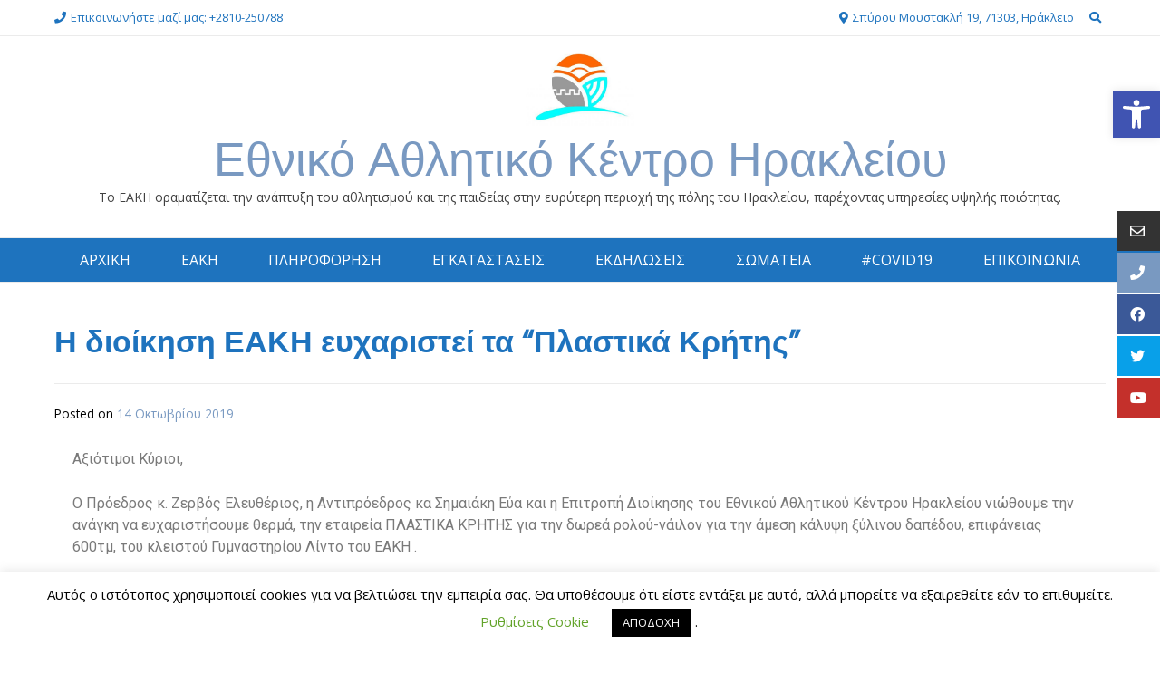

--- FILE ---
content_type: text/css
request_url: https://eakh.gov.gr/wp-content/cache/wpfc-minified/lnu9evm1/aakre.css
body_size: 26278
content:
html {
line-height: 1.15; -webkit-text-size-adjust: 100%; }  body {
margin: 0;
}  hr {
box-sizing: content-box; height: 0; overflow: visible; } pre {
font-family: monospace, monospace; font-size: 1em; }  a {
background-color: transparent;
} abbr[title] {
border-bottom: none; text-decoration: underline; text-decoration: underline dotted; } b,
strong {
font-weight: bolder;
} code,
kbd,
samp {
font-family: monospace, monospace; font-size: 1em; } small {
font-size: 80%;
} sub,
sup {
font-size: 75%;
line-height: 0;
position: relative;
vertical-align: baseline;
}
sub {
bottom: -0.25em;
}
sup {
top: -0.5em;
}  img {
border-style: none;
}  button,
input,
optgroup,
select,
textarea {
font-family: inherit; font-size: 100%; line-height: 1.15; margin: 0; } button,
input { overflow: visible;
} button,
select { text-transform: none;
} button,
[type="button"],
[type="reset"],
[type="submit"] {
-webkit-appearance: button;
} button::-moz-focus-inner,
[type="button"]::-moz-focus-inner,
[type="reset"]::-moz-focus-inner,
[type="submit"]::-moz-focus-inner {
border-style: none;
padding: 0;
} button:-moz-focusring,
[type="button"]:-moz-focusring,
[type="reset"]:-moz-focusring,
[type="submit"]:-moz-focusring {
outline: 1px dotted ButtonText;
} fieldset {
padding: 0.35em 0.75em 0.625em;
} legend {
box-sizing: border-box; color: inherit; display: table; max-width: 100%; padding: 0; white-space: normal; } progress {
vertical-align: baseline;
} textarea {
overflow: auto;
} [type="checkbox"],
[type="radio"] {
box-sizing: border-box; padding: 0; } [type="number"]::-webkit-inner-spin-button,
[type="number"]::-webkit-outer-spin-button {
height: auto;
} [type="search"] {
-webkit-appearance: textfield; outline-offset: -2px; } [type="search"]::-webkit-search-decoration {
-webkit-appearance: none;
} ::-webkit-file-upload-button {
-webkit-appearance: button; font: inherit; }  details {
display: block;
} summary {
display: list-item;
}  template {
display: none;
} [hidden] {
display: none;
} body,
button,
input,
select,
optgroup,
textarea {
color: #404040;
font-family: sans-serif;
font-size: 16px;
line-height: 1.5;
}
h1, h2, h3, h4, h5, h6 {
clear: both;
}
p {
margin: 0 0 25px;
}
dfn, cite, em, i {
font-style: italic;
}
blockquote {
margin: 0 1.5em;
}
address {
margin: 0 0 1.5em;
}
pre {
background: #eee;
font-family: "Courier 10 Pitch", Courier, monospace;
font-size: 15px;
font-size: 0.9375rem;
line-height: 1.6;
margin-bottom: 1.6em;
max-width: 100%;
overflow: auto;
padding: 1.6em;
}
code, kbd, tt, var {
font-family: Monaco, Consolas, "Andale Mono", "DejaVu Sans Mono", monospace;
font-size: 15px;
font-size: 0.9375rem;
}
abbr, acronym {
border-bottom: 1px dotted #666;
cursor: help;
}
mark, ins {
background: #fff9c0;
text-decoration: none;
}
big {
font-size: 125%;
} html {
box-sizing: border-box;
}
*,
*:before,
*:after { box-sizing: inherit;
}
body {
background: #fff; }
hr {
background-color: #ccc;
border: 0;
height: 1px;
margin-bottom: 1.5em;
}
ul, ol {
margin: 0 0 1.5em 3em;
}
ul {
list-style: disc;
}
ol {
list-style: decimal;
}
li > ul,
li > ol {
margin-bottom: 0;
margin-left: 1.5em;
}
dt {
font-weight: bold;
}
dd {
margin: 0 1.5em 1.5em;
}
img {
height: auto; max-width: 100%; }
figure {
margin: 1em 0; }
table {
margin: 0 0 1.5em;
width: 100%;
} .heading-prop-1 h1 {
font-size: 2em;
margin: 0 0 0.67em;
}
.heading-prop-1 h2 {
font-size: 1.5em;
}
.heading-prop-1 h3 {
font-size: 1.17em;
}
.heading-prop-1 h4 {
font-size: 1em;
}
.heading-prop-1 h5 {
font-size: 0.83em;
}
.heading-prop-1 h6 {
font-size: 0.67em;
}
.heading-prop-2 h1 {
font-size: 2.4em;
}
.heading-prop-2 h2 {
font-size: 2.1em;
}
.heading-prop-2 h3 {
font-size: 1.9em;
}
.heading-prop-2 h4 {
font-size: 1.4em;
}
.heading-prop-2 h5 {
font-size: 1.1em;
}
.heading-prop-2 h6 {
font-size: 0.9em;
}
.heading-prop-3 h1 {
font-size: 3em;
}
.heading-prop-3 h2 {
font-size: 2.7em;
}
.heading-prop-3 h3 {
font-size: 2.2em;
}
.heading-prop-3 h4 {
font-size: 1.8em;
}
.heading-prop-3 h5 {
font-size: 1.4em;
}
.heading-prop-3 h6 {
font-size: 1em;
}
.heading-prop-4 h1 {
font-size: 3.8em;
}
.heading-prop-4 h2 {
font-size: 3.3em;
}
.heading-prop-4 h3 {
font-size: 2.7em;
}
.heading-prop-4 h4 {
font-size: 2.1em;
}
.heading-prop-4 h5 {
font-size: 1.8em;
}
.heading-prop-4 h6 {
font-size: 1.4em;
}
h1, h2, h3 {
margin: 0 0 0.67em;
}
h4 {
margin: 0 0 0.87em;
}
h5, h6 {
margin: 0 0 1.4em;
} button,
input[type="button"],
input[type="reset"],
input[type="submit"] {
border: 1px solid rgba(0, 0, 0, 0.1);
border-radius: 2px;
box-shadow: 0 1px 0 rgba(255, 255, 255, 0.4) inset, 0 1px 2px rgba(0, 0, 0, 0.06);
margin: 0;
padding: 5px 10px;
}
button:hover,
input[type="button"]:hover,
input[type="reset"]:hover,
input[type="submit"]:hover {
border-color: #ccc #bbb #aaa;
}
button:active, button:focus,
input[type="button"]:active,
input[type="button"]:focus,
input[type="reset"]:active,
input[type="reset"]:focus,
input[type="submit"]:active,
input[type="submit"]:focus {
border-color: #aaa #bbb #bbb;
}
input[type="text"],
input[type="email"],
input[type="url"],
input[type="password"],
input[type="search"],
input[type="number"],
input[type="tel"],
input[type="range"],
input[type="date"],
input[type="month"],
input[type="week"],
input[type="time"],
input[type="datetime"],
input[type="datetime-local"],
input[type="color"],
textarea {
border: 1px solid rgba(0, 0, 0, 0.25);
border-radius: 3px;
padding: 8px 10px 9px;
font-family: 'Open Sans', sans-serif;
font-size: 0.9em;
}
input[type="text"]:focus,
input[type="email"]:focus,
input[type="url"]:focus,
input[type="password"]:focus,
input[type="search"]:focus,
input[type="number"]:focus,
input[type="tel"]:focus,
input[type="range"]:focus,
input[type="date"]:focus,
input[type="month"]:focus,
input[type="week"]:focus,
input[type="time"]:focus,
input[type="datetime"]:focus,
input[type="datetime-local"]:focus,
input[type="color"]:focus,
textarea:focus {
border: 1px solid rgba(0, 0, 0, 0.55);
}
select {
border: 1px solid rgba(0, 0, 0, 0.25);
border-radius: 3px;
padding: 8px 10px 9px;
font-family: 'Open Sans', sans-serif;
font-size: 0.9em;
}
textarea {
width: 100%;
min-height: 150px;
}
#comments .comment-form input.submit {
display: inline-block;
vertical-align: middle;
background-color: rgba(0, 0, 0, 0.1);
border: 1px solid rgba(0, 0, 0, 0.1);
border-radius: 2px;
box-shadow: 0 1px 0 rgba(255, 255, 255, 0.4) inset, 0 1px 2px rgba(0, 0, 0, 0.06);
padding: 10px 25px 12px;
margin: 15px 0 0;
font-size: 0.9em;
font-weight: inherit;
color: inherit;
} a {
color: #7999c1;
text-decoration: none;
} a:hover, a:focus, a:active {
color: #4373b0;
}
a:focus {
outline: thin dotted;
}
a:hover, a:active {
outline: 0;
} .main-navigation {
display: block;
}
.main-navigation ul { list-style: none;
margin: 0;
padding: 0;
}
.main-navigation ul ul {
box-shadow: 0 2px 4px rgba(0, 0, 0, 0.18);
float: left;
position: absolute;
top: 100%;
left: -999em;
z-index: 99;
}
.main-navigation ul ul ul {
left: -999em;
top: 0;
}
.main-navigation ul ul li:hover > ul,
.main-navigation ul ul li.focus > ul {
left: 100%;
}
.main-navigation ul ul a {
min-width: 200px;
white-space: nowrap;
text-align: left;
}
.main-navigation ul li:hover > ul,
.main-navigation ul li.focus > ul {
left: auto;
}
.main-navigation li {
float: left;
position: relative;
}
.main-navigation a {
display: block;
text-decoration: none;
padding: 12px 18px;
color: inherit;
}
.main-navigation.overlay-nav-block a {
padding: 12px 7px;
}
.main-navigation.overlay-nav-block ul ul a {
padding: 12px 18px;
}
.menu-dropdown-btn {
display: none;
}
.main-navigation.main-nav-full-width ul#overlay-main-menu,
.main-navigation.main-nav-full-width #overlay-main-menu > ul,
.main-navigation.main-nav-center {
display: flex;
}
.main-navigation.main-nav-center.main-nav-full-width {
display: block;
}
.main-navigation.main-nav-full-width ul#overlay-main-menu li,
.main-navigation.main-nav-full-width #overlay-main-menu > ul > li {
float: none;
flex-grow: 1;
text-align: center;
} .menu-toggle {
box-shadow: none;
font-size: 16px;
}
.menu-toggle,
.main-navigation.toggled ul,
.main-menu-close {
display: none;
}
.site-main .comment-navigation, .site-main
.posts-navigation, .site-main
.post-navigation {
margin: 0 0 1.5em;
overflow: hidden;
}
.comment-navigation .nav-previous,
.posts-navigation .nav-previous,
.post-navigation .nav-previous {
float: left;
width: 50%;
}
.comment-navigation .nav-next,
.posts-navigation .nav-next,
.post-navigation .nav-next {
float: right;
text-align: right;
width: 50%;
} .main-navigation .nav-switch ul {
left: auto;
right: -999em;
}
.main-navigation li.nav-switch:hover > ul,
.main-navigation li.nav-switch.focus > ul {
left: auto;
right: 0;
display: block;
}
.main-navigation li.nav-switch ul li:hover > ul,
.main-navigation li.nav-switch ul li.focus > ul {
left: auto;
right: 100%;
display: block;
}
.main-navigation li.nav-sub-switch:hover > ul,
.main-navigation li.nav-sub-switch.focus > ul {
left: auto;
right: 100%;
display: block;
}
.main-navigation li.nav-sub-switch-all:hover > ul,
.main-navigation li.nav-sub-switch-all.focus > ul,
.main-navigation li.nav-sub-switch-all ul li:hover > ul,
.main-navigation li.nav-sub-switch-all ul li.focus > ul {
left: auto;
right: 100%;
display: block;
}  .screen-reader-text {
border: 0;
clip: rect(1px, 1px, 1px, 1px);
clip-path: inset(50%);
height: 1px;
margin: -1px;
overflow: hidden;
padding: 0;
position: absolute !important;
width: 1px;
word-wrap: normal !important; }
.screen-reader-text:focus {
background-color: #f1f1f1;
border-radius: 3px;
box-shadow: 0 0 2px 2px rgba(0, 0, 0, 0.6);
clip: auto !important;
clip-path: none;
color: #21759b;
display: block;
font-size: 13px;
font-weight: bold;
height: auto;
left: 5px;
line-height: normal;
padding: 15px 23px 14px;
text-decoration: none;
top: 5px;
width: auto;
z-index: 100000; } #content[tabindex="-1"]:focus {
outline: 0;
} .alignleft {
display: inline;
float: left;
margin-right: 1.5em;
}
.alignright {
display: inline;
float: right;
margin-left: 1.5em;
}
.aligncenter {
clear: both;
display: block;
margin-left: auto;
margin-right: auto;
} .clear:before,
.clear:after,
.entry-content:before,
.entry-content:after,
.comment-content:before,
.comment-content:after,
.site-header:before,
.site-header:after,
.site-content:before,
.site-content:after,
.site-footer:before,
.site-footer:after {
content: "";
display: table;
table-layout: fixed;
}
.clear:after,
.entry-content:after,
.comment-content:after,
.site-bar:after,
.site-header:after,
.main-navigation ul:after,
.site-content:after,
.site-footer:after {
display: block;
content: '';
clear: both;
} .widget-area .widget-title {
font-size: 20px;
margin: 0 0 10px;
padding: 0;
color: #404040;
}
.widget-area .widget {
margin: 0 0 50px;
}
.widget-area .widget:last-child {
margin: 0;
}
.widget-area .widget ul {
margin: 0;
padding: 0;
}
.widget-area .widget ul li {
margin: 0 0 2px;
padding: 0;
list-style-type: none;
}
.widget-area .widget ul ul {
padding: 0 0 0 15px;
margin: 0 0 5px;
}
.widget select {
max-width: 100%;
}
.overlay-widget-underline .widget-title {
border-bottom: 1px solid rgba(0, 0, 0, 0.12);
padding-bottom: 10px;
margin: 0 0 15px;
}
.overlay-widget-dotline .widget-title {
border-bottom: 1px dashed rgba(0, 0, 0, 0.12);
padding-bottom: 10px;
margin: 0 0 15px;
}
.overlay-widget-shortline .widget-title {
position: relative;
padding-bottom: 12px;
margin: 0 0 18px;
}
.overlay-widget-shortline .widget-title::after {
background-color: rgba(0, 0, 0, 0.1);
display: block;
content: '';
width: 20%;
height: 2px;
position: absolute;
bottom: 0;
left: 0;
}
.overlay-widget-sideline .widget-title {
position: relative;
padding-left: 14px;
}
.overlay-widget-sideline .widget-title::after {
background-color: rgba(0, 0, 0, 0.1);
display: block;
content: '';
width: 2px;
height: 100%;
position: absolute;
top: 0;
left: 0;
}
.overlay-widget-shortline.widgets-centered .widget-title::after {
left: 50%;
margin: 0 0 0 -10%;
}
.overlay-widget-boxed .widget {
box-shadow: 0 0 0 1px rgba(0, 0, 0, 0.16);
border-radius: 4px;
padding: 12px 15px 20px;
}
.overlay-widget-boxed .widget-title {
background-color: #FFF;
margin: -28px 0 15px;
width: fit-content;
padding: 0 8px;
}
.overlay-widget-boxed .widget ul li {
box-shadow: 0 1px 0 rgba(0, 0, 0, 0.12);
padding: 8px 0;
}
.overlay-widget-boxed .widget ul li:last-child {
box-shadow: none;
}
.widget-area.widgets-centered .widget {
text-align: center
}
.widget-area.widgets-centered .widget-title {
margin-left: auto;
margin-right: auto;
} body.enable-sticky-widgets .widget-area.widget-area-sticky {
position: relative;
align-self: stretch;
}
body.enable-sticky-widgets .sticky-widget-area.stuck {
background-color: #FFF;
position: fixed;
top: 20px;
z-index: 15;
}
body.enable-sticky-widgets.admin-bar .sticky-widget-area.stuck {
top: 52px;
}
body.enable-sticky-widgets .sticky-surpassed {
position: absolute !important;
bottom: 0 !important;
} .floating-sidebar-control {
display: none;
}
.floating-sidebar-control {
position: absolute;
top: 2px;
background-color: #CCC;
box-shadow: none;
color: #FFF;
padding: 10px 12px;
outline: none;
cursor: pointer;
}
.floating-sidebar-control::before {
display: inline-block;
font-style: normal;
font-variant: normal;
text-rendering: auto;
-webkit-font-smoothing: antialiased;
font-family: "Font Awesome 5 Free";
font-weight: 900;
content: "\f067";
}
body.page-template-floating-right-sidebar .floating-sidebar-control,
body.page-template-floating-left-sidebar .floating-sidebar-control,
body.page-template-default.overlay-page-frs .floating-sidebar-control,
body.page-template-default.overlay-page-fls .floating-sidebar-control,
body.blog.overlay-blog-frs .floating-sidebar-control,
body.blog.overlay-blog-fls .floating-sidebar-control,
body.archive.overlay-blog-frs .floating-sidebar-control,
body.archive.overlay-blog-fls .floating-sidebar-control,
body.search-results.overlay-blog-search-frs .floating-sidebar-control,
body.search-results.overlay-blog-search-fls .floating-sidebar-control,
body.single-post.overlay-blog-post-frs .floating-sidebar-control,
body.single-post.overlay-blog-post-fls .floating-sidebar-control {
display: block;
}
body.page-template-floating-right-sidebar .floating-sidebar-control,
body.page-template-default.overlay-page-frs .floating-sidebar-control,
body.blog.overlay-blog-frs .floating-sidebar-control,
body.archive.overlay-blog-frs .floating-sidebar-control,
body.search-results.overlay-blog-search-frs .floating-sidebar-control,
body.single-post.overlay-blog-post-frs .floating-sidebar-control {
left: -38px;
border-radius: 3px 0 0 3px;
}
body.page-template-floating-left-sidebar .floating-sidebar-control,
body.page-template-default.overlay-page-fls .floating-sidebar-control,
body.blog.overlay-blog-fls .floating-sidebar-control,
body.archive.overlay-blog-fls .floating-sidebar-control,
body.search-results.overlay-blog-search-fls .floating-sidebar-control,
body.single-post.overlay-blog-post-fls .floating-sidebar-control {
right: -38px;
border-radius: 0 3px 3px 0;
}
body.show-floating-sidebar .floating-sidebar-control::before,
body.show-floating-sidebar .floating-sidebar-control::before {
content: "\f068";
}  .overlay-menu-rightside #page {
position: relative;
right: 0;
-webkit-transition: right 0.4s ease 0s;
-moz-transition: right 0.4s ease 0s;
-ms-transition: right 0.4s ease 0s;
-o-transition: right 0.4s ease 0s;
transition: right 0.4s ease 0s;
}
.overlay-menu-leftside #page {
position: relative;
left: 0;
-webkit-transition: left 0.4s ease 0s;
-moz-transition: left 0.4s ease 0s;
-ms-transition: left 0.4s ease 0s;
-o-transition: left 0.4s ease 0s;
transition: left 0.4s ease 0s;
}
.site-boxed {
box-shadow: 0 2px 4px rgba(0, 0, 0, 0.15);
max-width: 1200px;
margin: 0 auto;
}
.site-container {
max-width: 1200px;
margin: 0 auto;
padding: 0 20px;
} .site-header .site-bar {
font-size: 13px;
}
.site-bar .site-container {
position: relative;
}
.site-bar a {
color: inherit;
}
.site-bar-inner {
padding: 5px 0;
display: flex;
align-items: center;
position: relative;
z-index: 5;
}
.site-bar-left {
flex: 1.8;
display: flex;
align-items: center;
}
.site-bar-right {
justify-content: flex-end;
flex: 1;
display: flex;
align-items: center;
}
.site-bar-text i {
margin: 0 2px 0 0;
}
.site-topbar-switch .site-bar-left,
.site-bottombar-switch .site-bar-left {
order: 2;
justify-content: flex-end;
}
.site-topbar-switch .site-bar-right,
.site-bottombar-switch .site-bar-right {
order: 1;
justify-content: flex-start;
}
.site-bar .social-icon {
font-size: 20px;
padding: 2px;
display: inline-block;
vertical-align: middle;
} .menu-top-bar-menu-container {
display: inline-block;
}
#overlay-topbar-menu,
#overlay-bottombar-menu {
margin: 0;
padding: 0;
}
#overlay-topbar-menu li,
#overlay-bottombar-menu li {
display: inline-block;
margin: 0;
padding: 0;
list-style-type: none;
}
#overlay-topbar-menu li a,
#overlay-bottombar-menu li a {
display: block;
padding: 3px 4px;
}
.site-footer #overlay-topbar-menu li a,
.site-footer #overlay-bottombar-menu li a {
padding: 0 4px;
} .overlay-site-loading {
overflow: hidden;
}
.overlay-site-loader {
position: fixed;
width: 100%;
height: 100%;
z-index: 9999999;
background-color: #FFF;
}
.overlay-loader-default .s-loader {
width: 56px;
height: 56px;
border: 7px solid rgba(0, 82, 236, 0.25);
border-top-color: #7999c1;
border-radius: 50%;
position: relative;
animation: loader-rotate 1.2s linear infinite;
top: 50%;
margin: -28px auto 0 auto;
}
.overlay-loader-1 .s-loader {
width: 56px;
height: 56px;
border: 6px solid #7999c1;
border-right-color: transparent;
border-radius: 50%;
position: relative;
animation: loader-rotate 1.2s linear infinite;
top: 50%;
margin: -28px auto 0 auto;
}
.overlay-loader-1 .s-loader::after {
content: '';
width: 6px;
height: 6px;
background-color: #7999c1;
border-radius: 50%;
position: absolute;
top: 2px;
left: 37px;
}
.overlay-loader-2 .s-loader {
width: 56px;
height: 56px;
border: 7px solid transparent;
border-top-color: #7999c1;
border-bottom-color: #7999c1;
border-radius: 50%;
position: relative;
animation: loader-rotate 1.2s linear infinite;
top: 50%;
margin: -28px auto 0 auto;
}
.overlay-loader-3 .s-loader {
width: 56px;
height: 56px;
border: 4px solid #7999c1;
border-radius: 50%;
position: relative;
animation: loader-scale 1.2s ease-out infinite;
top: 50%;
margin: -28px auto 0 auto;
}
.overlay-loader-4::after {
content: "";
position: absolute;
top: 0;
left: 0;
width: 15px;
height: 15px;
background-color: #7999c1;
animation: corners 3.4s ease both infinite
}
.overlay-loader-4.sl-border {
border: 0 !important;
}
.overlay-loader-default.small .s-loader,
.overlay-loader-1.small .s-loader,
.overlay-loader-2.small .s-loader,
.overlay-loader-3.small .s-loader {
width: 30px;
height: 30px;
border-width: 3px;
margin: -15px auto 0;
}
.overlay-loader-1.small .s-loader::after {
top: 2px;
left: 21px;
width: 3px;
height: 3px;
}
.overlay-loader-default.large .s-loader,
.overlay-loader-1.large .s-loader,
.overlay-loader-2.large .s-loader,
.overlay-loader-3.large .s-loader {
width: 120px;
height: 120px;
margin: -60px auto 0;
}
.overlay-loader-1.large .s-loader::after {
top: 10px;
left: 90px;
}
.overlay-site-loader.sl-border {
border: 6px solid rgba(0, 0, 0, 0.08);
}
@keyframes loader-rotate {
0% {
transform: rotate(0); }
100% {
transform: rotate(360deg);
}
}
@keyframes loader-scale {
0% {
transform: scale(0);
opacity: 0; }
50% {
opacity: 1; }
100% {
transform: scale(1);
opacity: 0;
}
}
@keyframes corners {
6% {
width: 140px;
height: 15px
}
25% {
width: 15px;
height: 15px;
left: calc(100% - 15px);
top: 0
}
31% {
height: 140px
}
50% {
height: 15px;
top: calc(100% - 15px);
left: calc(100% - 15px)
}
56% {
width: 140px
}
75% {
width: 15px;
left: 0;
top: calc(100% - 15px)
}
81% {
height: 140px
}
} .site-header-inner {
padding: 5px 0;
}
.site-title {
margin: 0;
padding: 0;
}
.site-description {
margin: 0;
padding: 0;
}
.site-logo-align {
display: inline-block;
}
.site-logo-align-inner {
display: flex;
align-items: center;
}
.align-items-top .site-logo-align-inner {
align-items: flex-start;
}
.align-items-middle .site-logo-align-inner {
align-items: center;
}
.align-items-bottom .site-logo-align-inner {
align-items: flex-end;
}
.site-branding .site-logo-align img {
display: block;
margin: 0 0 -6px;
} button.header-search {
background: none;
box-shadow: none;
border: 0;
margin: 0;
padding: 5px;
font-size: inherit;
cursor: pointer;
color: inherit;
}
.overlay-topbar-one button.header-search,
.overlay-topbar-two button.header-search {
font-size: 15px;
}
.overlay-search-slide .header-search-block {
border: 1px solid rgba(0, 0, 0, 0.12);
border-top: 0;
box-shadow: 0 2px 5px rgba(0, 0, 0, 0.1);
position: absolute;
bottom: 100px;
right: 25px;
padding: 12px;
z-index: 3;
width: 300px;
-webkit-transition: bottom 0.3s ease 0s;
-moz-transition: bottom 0.3s ease 0s;
-ms-transition: bottom 0.3s ease 0s;
-o-transition: bottom 0.3s ease 0s;
transition: bottom 0.3s ease 0s;
}
.overlay-search-fade .header-search-block {
border: 1px solid rgba(0, 0, 0, 0.12);
box-shadow: 0 2px 5px rgba(0, 0, 0, 0.1);
position: absolute;
top: -100px;
right: 25px;
width: 240px;
padding: 12px;
opacity: 0;
-webkit-transition: opacity 0.3s ease 0.2s;
-moz-transition: opacity 0.3s ease 0.2s;
-ms-transition: opacity 0.3s ease 0.2s;
-o-transition: opacity 0.3s ease 0.2s;
transition: opacity 0.3s ease 0.2s;
}
.overlay-search-always .header-search-block {
margin: 0 0 0 12px;
width: 160px;
}
.overlay-search-full .header-search-block,
.overlay-search-full-txt .header-search-block {
border-radius: 5px;
box-shadow: 0 0 8px rgba(0, 0, 0, 0.7);
position: fixed;
top: -400px;
left: 20%;
width: 60%;
padding: 25px;
opacity: 0;
z-index: 999;
-webkit-transition: opacity 0.3s ease 0.2s;
-moz-transition: opacity 0.3s ease 0.2s;
-ms-transition: opacity 0.3s ease 0.2s;
-o-transition: opacity 0.3s ease 0.2s;
transition: opacity 0.3s ease 0.2s;
}
.overlay-search-full-txt .header-search-block {
background: none !important;
box-shadow: none;
}
.header-search-overlay {
background-color: rgba(0, 0, 0, 0.6);
position: fixed;
width: 1px;
height: 1px;
top: 0;
right: 0;
z-index: 998;
opacity: 0;
-webkit-transition: opacity 0.3s ease 0.2s;
-moz-transition: opacity 0.3s ease 0.2s;
-ms-transition: opacity 0.3s ease 0.2s;
-o-transition: opacity 0.3s ease 0.2s;
transition: opacity 0.3s ease 0.2s;
}
.header-search-block .search-field {
font-size: 13px;
margin: 0;
padding: 5px 8px;
border: 1px solid rgba(0, 0, 0, 0.18);
border-radius: 0;
background-color: #FFF;
width: 100%;
font-weight: 200;
outline: none;
color: inherit;
box-sizing: border-box;
}
.overlay-search-full .header-search-block .search-field {
border-radius: 4px;
font-size: 18px;
padding: 10px 15px;
}
.overlay-search-full-txt .header-search-block .search-field {
border: 0;
background: none;
color: #FFF;
font-size: 5em;
}
.overlay-search-full-txt .header-search-block .search-field::placeholder {
color: rgba(255, 255, 255, 0.75);
}
.header-search-block .search-submit {
display: none;
}
.show-site-search .overlay-search-slide .header-search-block {
bottom: -57px;
}
.show-site-search .overlay-search-fade .header-search-block {
top: 80px;
opacity: 1;
}
.show-site-search .overlay-search-full .header-search-block {
top: 100px;
opacity: 1;
}
.show-site-search .overlay-search-full-txt .header-search-block {
top: 60px;
opacity: 1;
}
.show-site-search .header-search-overlay {
display: block;
width: 100%;
height: 100%;
opacity: 1;
}
.site-bar-inner.site-bottombar-centerall,
.site-bottombar-centerall .site-bar-left,
.site-bottombar-centerall .site-bar-right {
display: block;
}
.site-bottombar-centerall .site-bar-left > *,
.site-bottombar-centerall .site-bar-right > * {
display: inline-block;
margin: 0 6px;
}
.site-bar-center {
flex: 1;
}
.site-bar-center .social-icon {
margin: 0 6px;
}
.overlay-bottombar-one.site-bottombar-switch .site-bar-left {
order: 1;
justify-content: initial;
}
.overlay-bottombar-one.site-bottombar-switch .site-bar-center {
order: 2;
}
.overlay-bottombar-one.site-bottombar-switch .site-bar-right {
order: 3;
justify-content: flex-end;
} .site-bar-left > a,
.site-bar-left > ul,
.site-bar-left > span,
.site-bar-left > div,
.site-bar-left > button,
.site-topbar-switch .site-bar-right > a,
.site-topbar-switch .site-bar-right > ul,
.site-topbar-switch .site-bar-right > span,
.site-topbar-switch .site-bar-right > div,
.site-topbar-switch .site-bar-right > button,
.site-bottombar-switch .site-bar-right > a,
.site-bottombar-switch .site-bar-right > ul,
.site-bottombar-switch .site-bar-right > span,
.site-bottombar-switch .site-bar-right > div,
.site-bottombar-switch .site-bar-right > button {
margin: 0 12px 0 0;
}
.site-bar-right > a,
.site-bar-right > ul,
.site-bar-right > span,
.site-bar-right > div,
.site-bar-right > button,
.site-topbar-switch .site-bar-left > a,
.site-topbar-switch .site-bar-left > ul,
.site-topbar-switch .site-bar-left > span,
.site-topbar-switch .site-bar-left > div,
.site-topbar-switch .site-bar-left > button,
.site-bottombar-switch .site-bar-left > a,
.site-bottombar-switch .site-bar-left > ul,
.site-bottombar-switch .site-bar-left > span,
.site-bottombar-switch .site-bar-left > div,
.site-bottombar-switch .site-bar-left > button {
margin: 0 0 0 12px;
} .site-container.site-content {
padding-top: 40px;
padding-bottom: 40px;
}
.site-container.site-content .site-content-inner {
display: flex;
width: 100%; }
.overlay-site-full-width-blocked.overlay-break-content .site-container.site-content .site-content-inner {
align-items: flex-start;
} .custom-header-wrap {
background-color: #f2f2f2;
}
.custom-header-wrap iframe,
.custom-header-wrap img,
.custom-header-wrap video {
display: block;
height: auto;
max-width: 100%;
width: 100%;
}  .content-area {
width: 75%;
}
.widget-area {
width: 25%;
}
body.page-template-right-sidebar.overlay-break-content .content-area,
body.page-template-default.overlay-site-full-width-blocked.overlay-break-content.overlay-page-rs .content-area,
body.overlay-site-full-width-blocked.overlay-break-content.overlay-blog-rs .content-area,
body.overlay-site-full-width-blocked.overlay-break-content.overlay-blog-post-rs .content-area,
body.overlay-site-full-width-blocked.overlay-break-content.overlay-blog-search-rs .content-area {
width: 72%;
margin: 0 3% 0 0;
}
body.page-template-left-sidebar.overlay-break-content .content-area,
body.page-template-default.overlay-site-full-width-blocked.overlay-break-content.overlay-page-ls .content-area,
body.overlay-site-full-width-blocked.overlay-break-content.overlay-blog-ls .content-area,
body.overlay-site-full-width-blocked.overlay-break-content.overlay-blog-post-ls .content-area,
body.overlay-site-full-width-blocked.overlay-break-content.overlay-blog-search-ls .content-area {
width: 72%;
margin: 0 0 0 3%;
} body.page-template-left-sidebar .content-area,
body.page-template-default.overlay-page-ls .content-area,
body.overlay-blog-ls .content-area,
body.overlay-blog-post-ls .content-area,
body.overlay-blog-search-ls .content-area {
order: 2;
}
body.page-template-left-sidebar .widget-area,
body.page-template-default.overlay-page-ls .widget-area,
body.overlay-blog-ls .widget-area,
body.overlay-blog-post-ls .widget-area,
body.overlay-blog-search-ls .widget-area {
order: 1;
} .content-area-full,
body.page-template-full-width .content-area,
body.page-template-floating-right-sidebar .content-area,
body.page-template-floating-left-sidebar .content-area {
width: 100% !important;
margin: 0;
} body.page-template-floating-right-sidebar .widget-area,
body.page-template-default.overlay-page-frs .widget-area,
body.blog.overlay-blog-frs .widget-area,
body.archive.overlay-blog-frs .widget-area,
body.search-results.overlay-blog-search-frs .widget-area,
body.single-post.overlay-blog-post-frs .widget-area {
position: fixed;
width: 320px;
top: 100px;
bottom: 100px;
right: -320px;
z-index: 9;
-webkit-transition: right 0.4s ease 0.14s;
-moz-transition: right 0.4s ease 0.14s;
-ms-transition: right 0.4s ease 0.14s;
-o-transition: right 0.4s ease 0.14s;
transition: right 0.4s ease 0.14s;
} body.page-template-floating-left-sidebar .widget-area,
body.page-template-default.overlay-page-fls .widget-area,
body.blog.overlay-blog-fls .widget-area,
body.archive.overlay-blog-fls .widget-area,
body.search-results.overlay-blog-search-fls .widget-area,
body.single-post.overlay-blog-post-fls .widget-area {
position: fixed;
width: 320px;
top: 100px;
bottom: 100px;
left: -320px;
z-index: 9;
-webkit-transition: left 0.4s ease 0.14s;
-moz-transition: left 0.4s ease 0.14s;
-ms-transition: left 0.4s ease 0.14s;
-o-transition: left 0.4s ease 0.14s;
transition: left 0.4s ease 0.14s;
}
body.page-template-floating-right-sidebar .widget-area .widget-area-inner,
body.page-template-default.overlay-page-frs .widget-area .widget-area-inner,
body.blog.overlay-blog-frs .widget-area .widget-area-inner,
body.archive.overlay-blog-frs .widget-area .widget-area-inner,
body.search-results.overlay-blog-search-frs .widget-area .widget-area-inner,
body.single-post.overlay-blog-post-frs .widget-area .widget-area-inner,
body.page-template-floating-left-sidebar .widget-area .widget-area-inner,
body.page-template-default.overlay-page-fls .widget-area .widget-area-inner,
body.blog.overlay-blog-fls .widget-area .widget-area-inner,
body.archive.overlay-blog-fls .widget-area .widget-area-inner,
body.search-results.overlay-blog-search-fls .widget-area .widget-area-inner,
body.single-post.overlay-blog-post-fls .widget-area .widget-area-inner {
height: 100%;
overflow-y: scroll;
}
body.page-template-floating-right-sidebar.show-floating-sidebar .site-content-inner .widget-area,
body.page-template-default.overlay-page-frs.show-floating-sidebar .site-content-inner .widget-area,
body.blog.overlay-blog-frs.show-floating-sidebar .site-content-inner .widget-area,
body.archive.overlay-blog-frs.show-floating-sidebar .site-content-inner .widget-area,
body.search-results.overlay-blog-search-frs.show-floating-sidebar .site-content-inner .widget-area,
body.single-post.overlay-blog-post-frs.show-floating-sidebar .site-content-inner .widget-area {
right: 0;
}
body.page-template-floating-left-sidebar.show-floating-sidebar .site-content-inner .widget-area,
body.page-template-default.overlay-page-fls.show-floating-sidebar .site-content-inner .widget-area,
body.blog.overlay-blog-fls.show-floating-sidebar .site-content-inner .widget-area,
body.archive.overlay-blog-fls.show-floating-sidebar .site-content-inner .widget-area,
body.search-results.overlay-blog-search-fls.show-floating-sidebar .site-content-inner .widget-area,
body.single-post.overlay-blog-post-fls.show-floating-sidebar .site-content-inner .widget-area {
left: 0;
}  body.page-template-default.overlay-page-rs .content-area,
body.blog.overlay-blog-rs .content-area,
body.single.overlay-blog-post-rs .content-area,
body.archive.overlay-blog-rs .content-area,
body.search-results.overlay-blog-search-rs .content-area,
body.overlay-site-boxed .content-area,
body.overlay-site-full-width .content-area,
body.page-template-right-sidebar.overlay-site-full-width-blocked.overlay-joined-content .content-area {
padding-right: 25px;
}
body.page-template-default.overlay-page-rs .widget-area,
body.blog.overlay-blog-rs .widget-area,
body.single.overlay-blog-post-rs .widget-area,
body.archive.overlay-blog-rs .widget-area,
body.search-results.overlay-blog-search-rs .widget-area,
body.overlay-site-boxed .widget-area,
body.overlay-site-full-width .widget-area,
body.page-template-right-sidebar.overlay-site-full-width-blocked.overlay-joined-content .widget-area {
padding-left: 25px;
} body.page-template-default.overlay-page-ls .content-area,
body.blog.overlay-blog-ls .content-area,
body.single.overlay-blog-post-ls .content-area,
body.archive.overlay-blog-ls .content-area,
body.search-results.overlay-blog-search-ls .content-area,
body.page-template-left-sidebar .content-area,
body.overlay-blog-ls .content-area,
body.search-results.overlay-blog-search-ls .content-area,
body.overlay-blog-post-ls .content-area,
body.overlay-site-full-width-blocked.overlay-joined-content.overlay-page-ls .content-area {
padding-right: 0;
padding-left: 25px;
}
body.page-template-default.overlay-page-ls .widget-area,
body.blog.overlay-blog-ls .widget-area,
body.single.overlay-blog-post-ls .widget-area,
body.archive.overlay-blog-ls .widget-area,
body.search-results.overlay-blog-search-ls .widget-area,
body.page-template-left-sidebar .widget-area,
body.overlay-blog-ls .widget-area,
body.search-results.overlay-blog-search-ls .widget-area,
body.overlay-blog-post-ls .widget-area,
body.overlay-site-full-width-blocked.overlay-joined-content.overlay-page-ls .widget-area {
padding-left: 0;
padding-right: 25px;
} body.page-template-floating-left-sidebar .widget-area,
body.page-template-floating-right-sidebar .widget-area,
body.page-template-default.overlay-page-frs .widget-area,
body.page-template-default.overlay-page-fls .widget-area,
body.blog.overlay-blog-frs .widget-area,
body.blog.overlay-blog-fls .widget-area,
body.single-post.overlay-blog-post-frs .widget-area,
body.single-post.overlay-blog-post-fls .widget-area,
body.archive.overlay-blog-frs .widget-area,
body.archive.overlay-blog-fls .widget-area,
body.search-results.overlay-blog-search-frs .widget-area,
body.search-results.overlay-blog-search-fls .widget-area,
body.overlay-site-full-width-blocked.overlay-joined-content .site-content-inner,
body.overlay-site-full-width-blocked.overlay-break-content .content-area,
body.overlay-site-full-width-blocked.overlay-break-content .widget-area,
body.overlay-site-full-width-blocked.overlay-break-content .widget-area.widgets-apart .widget,
body.overlay-site-full-width-blocked.overlay-joined-content.break-blog-blocks .site-content-inner .overlay-blog-left .post-inner .post-content,
body.overlay-site-full-width-blocked.overlay-joined-content.break-blog-blocks .site-content-inner .overlay-blog-right .post-inner .post-content,
body.overlay-site-full-width-blocked.overlay-joined-content.break-blog-blocks .site-content-inner .overlay-blog-alt .post-inner .post-content,
body.overlay-site-full-width-blocked.overlay-joined-content.break-blog-blocks .site-content-inner .overlay-blog-top .post-inner .post-content {
padding: 25px;
} .site-content-inner .content-area.content-area-full,
body.page-template-full-width .content-area,
body.overlay-blog-fw .content-area,
body.overlay-blog-post-fw .content-area,
body.page-template-floating-right-sidebar .content-area,
body.page-template-floating-left-sidebar .content-area,
body.overlay-site-full-width-blocked.overlay-joined-content .content-area.content-area-full,
body.overlay-site-full-width-blocked.overlay-break-content .widget-area.widgets-apart,
body.overlay-site-full-width-blocked.overlay-joined-content.break-blog-blocks .site-content-inner,
body.overlay-site-full-width-blocked.overlay-joined-content.break-blog-blocks .site-content-inner article {
padding: 0;
} .custom-header-wrap .site-container,
.custom-header-wrap .site-container-full {
position: relative;
}
.overlay-banner-img {
position: relative;
background-repeat: no-repeat;
background-position: center center;
background-size: cover;
}
.overlay-banner-img img {
display: block;
width: 100%;
height: auto;
}
.overlay-banner-img-overlay {
background-color: rgba(0, 0, 0, 0.3);
position: absolute;
top: 0;
bottom: 0;
left: 0;
right: 0;
}
.custom-header-wrap .overlay-banner-img-overlay {
left: 20px;
right: 20px;
} .overlay-pagetitle-default {
box-shadow: 0 1px rgba(0, 0, 0, 0.08);
display: flex;
align-items: baseline;
margin: 0 0 24px;
padding: 0 0 20px;
}
.overlay-pagetitle-other {
box-shadow: 0 1px rgba(0, 0, 0, 0.08);
display: flex;
flex-direction: column-reverse;
margin: 0 0 24px;
padding: 0 0 20px;
}
.overlay-pagetitle-banner {
background-color: rgba(0, 0, 0, 0.04);
box-shadow: 0 1px rgba(0, 0, 0, 0.1), 0 -1px 0 rgba(255, 255, 255, 1) inset;
}
.overlay-pagetitle-banner .site-container {
display: flex;
align-items: baseline;
padding: 15px 20px 15px;
}
.custom-header-pagetitle {
position: absolute;
display: flex;
align-items: center;
top: 0;
bottom: 0;
left: 20px;
right: 20px;
}
.custom-header-wrap .site-container-full .custom-header-pagetitle,
.custom-header-wrap .site-container-full .overlay-banner-img-overlay,
.overlay-banner-wrap .custom-header-pagetitle {
left: 0;
right: 0;
}
.overlay-pagetitle-cheader {
width: 100%;
text-align: center;
color: #FFF;
}
.overlay-page-title .overlay-h-title {
flex: 1;
margin: 0;
padding: 0;
font-size: 34px;
}
.overlay-breadcrumbs {
flex: 1;
text-align: right;
font-size: 0.8em;
margin: 0 2px 0 0;
}
.overlay-pagetitle-other .overlay-breadcrumbs {
margin: 0 0 10px;
text-align: inherit;
}
.overlay-pagetitle-cheader .overlay-breadcrumbs {
text-align: inherit;
margin: 5px 0 0;
}
.overlay-pagetitle-cheader .overlay-breadcrumbs a {
color: inherit;
opacity: 0.8;
}
.overlay-pagetitle-default .overlay-breadcrumbs > span:last-child,
.overlay-pagetitle-banner .overlay-breadcrumbs > span:last-child {
margin-right: 0 !important;
}
.overlay-pagetitle-other .overlay-breadcrumbs > span:first-child {
margin-left: 0 !important;
}
body.overlay-noedit .edit-link {
display: none !important;
} .site-footer .site-bar {
font-size: 13px;
}
.site-bar .social-icon {
font-size: 15px;
}
.site-footer-inner {
padding: 45px 0;
}
.site-footer .widget-title {
font-size: 20px;
margin: 0 0 10px;
padding: 0;
}
.site-footer-inner .widget ul {
margin: 0;
padding: 0;
}
.site-footer-inner .widget ul li {
margin: 0 0 4px;
padding: 0;
display: block;
float: none;
}
.overlay-bottombar-fullcart .site-header-cart .widget_shopping_cart {
display: block;
}
.overlay-bottombar-nofullcart .site-header-cart .widget_shopping_cart {
display: none !important;
}
.scroll-to-top {
display: flex;
background-color: rgba(0, 0, 0, 0.6);
box-shadow: 0 0 0 1px rgba(0, 0, 0, 0.4) inset;
border-radius: 2px;
color: #FFF;
font-size: 20px;
cursor: pointer;
height: 44px;
position: fixed;
bottom: 35px;
right: 9px;
width: 44px;
align-items: center;
justify-content: center;
padding: 0;
z-index: 999;
opacity: 0;
-webkit-transition: all 0.3s ease 0s;
-moz-transition: all 0.3s ease 0s;
-ms-transition: all 0.3s ease 0s;
-o-transition: all 0.3s ease 0s;
transition: all 0.3s ease 0s;
}
.scroll-to-top.btt-show {
opacity: 1;
}
.scroll-to-top.overlay-bttb-round {
border-radius: 50%;
}
.scroll-to-top.overlay-bttb-none {
background: none;
box-shadow: none;
color: #222;
font-size: 3em;
} .overlay-side-social {
position: fixed;
top: 233px;
right: 0;
z-index: 996;
}
.overlay-side-social.overlay-icons-sideleft {
right: auto;
left: 0;
}
.overlay-side-social .social-icon {
position: relative;
background-color: #d4d4d4;
display: block;
margin: 0 0 2px;
color: #FFF;
-webkit-transition: all 0.3s ease 0s;
-moz-transition: all 0.3s ease 0s;
-ms-transition: all 0.3s ease 0s;
-o-transition: all 0.3s ease 0s;
transition: all 0.3s ease 0s;
}
.overlay-side-social.overlay-icons-sideright .social-icon {
padding: 10px 19px 10px 15px;
right: -4px;
}
.overlay-side-social.overlay-icons-sideleft .social-icon {
padding: 10px 15px 10px 19px;
left: -4px;
}
.overlay-side-social.overlay-icons-sideright .social-icon:hover {
right: 0;
}
.overlay-side-social.overlay-icons-sideleft .social-icon:hover {
left: 0;
}
.overlay-side-social.overlay-sideicons-scroll {
position: absolute;
}
.overlay-side-social.overlay-icons-sideright.overlay-side-social-rounded .social-icon {
border-radius: 8px 0 0 8px;
}
.overlay-side-social.overlay-icons-sideleft.overlay-side-social-rounded .social-icon {
border-radius: 0 8px 8px 0;
}
.overlay-side-social.overlay-side-social-round .social-icon {
border-radius: 50%;
padding: 10px 15px;
right: 2px;
}
.overlay-side-social.overlay-icons-sideleft.overlay-side-social-round .social-icon {
left: 2px;
}
.overlay-side-social.overlay-icons-sideright.overlay-side-social-round .social-icon:hover {
right: 6px;
}
.overlay-side-social.overlay-icons-sideleft.overlay-side-social-round .social-icon:hover {
left: 6px;
} .overlay-list article.type-post,
.overlay-list article.type-page {
margin: 0 0 25px;
padding: 0 0 25px;
}
.post-no-img {
display: none;
}
.post-img a,
.post-img a img {
display: block;
}
.post-content .entry-meta,
.post-content .entry-footer {
font-size: 0.85em;
}
.post-content .entry-footer span {
margin: 0 10px 0 0;
}
.post-content .entry-content {
margin: 15px 0 0;
}
body.page .entry-content,
body.single-post .entry-content {
margin: 0;
}
.overlay-list article .entry-title {
font-size: 28px;
margin: 0 0 22px;
font-weight: 500;
}
.overlay-list.overlay-blog-left article.type-post .post-inner,
.overlay-list.overlay-blog-left article.type-page .post-inner,
.overlay-list.overlay-blog-right article.type-post .post-inner,
.overlay-list.overlay-blog-right article.type-page .post-inner,
.overlay-list.overlay-blog-alt article.type-post .post-inner,
.overlay-list.overlay-blog-alt article.type-page .post-inner {
display: flex;
align-items: flex-start;
}
.overlay-list.overlay-blog-left.overlay-blog-vcenter article.type-post .post-inner,
.overlay-list.overlay-blog-left.overlay-blog-vcenter article.type-page .post-inner,
.overlay-list.overlay-blog-right.overlay-blog-vcenter article.type-post .post-inner,
.overlay-list.overlay-blog-right.overlay-blog-vcenter article.type-page .post-inner,
.overlay-list.overlay-blog-alt.overlay-blog-vcenter article.type-post .post-inner,
.overlay-list.overlay-blog-alt.overlay-blog-vcenter article.type-page .post-inner {
align-items: center;
}
.overlay-list.overlay-blog-left .post-img,
.overlay-list.overlay-blog-right .post-img,
.overlay-list.overlay-blog-alt .post-img {
width: 30%;
}
.overlay-list.overlay-blog-left .post-content,
.overlay-list.overlay-blog-right .post-content,
.overlay-list.overlay-blog-alt .post-content {
width: 70%;
}
.overlay-list .post-content.no-thumbnail {
width: 100%;
}
.post-img.prop-img {
background-repeat: no-repeat;
background-position: center center;
background-size: cover;
}
.post-img.prop-img img,
.post-no-img img {
display: block;
width: 100%;
height: auto;
margin: 0;
}
.post-inner.prop-img-round .post-img {
border-radius: 50%;
}
.overlay-readmore-btn {
display: block;
width: fit-content;
margin: 10px 0 0;
background-color: rgba(0, 0, 0, 0.1);
border: 1px solid rgba(0, 0, 0, 0.1);
border-radius: 2px;
box-shadow: 0 1px 0 rgba(255, 255, 255, 0.4) inset, 0 1px 2px rgba(0, 0, 0, 0.06);
padding: 8px 20px 10px;
font-size: 0.9em;
font-weight: inherit;
color: inherit;
}
.overlay-blog-top-center .overlay-readmore-btn {
margin: 10px auto 0;
} .overlay-list.overlay-blog-left .post-content {
padding: 0 0 0 25px;
} .overlay-list.overlay-blog-right .post-img {
order: 2;
}
.overlay-list.overlay-blog-right .post-content {
order: 1;
padding: 0 25px 0 0;
} .blog-alt-even .post-img {
order: 2;
}
.blog-alt-even .post-content {
order: 1;
padding: 0 25px 0 0;
}
.overlay-blog-left .blog-alt-even .post-img {
order: 1;
}
.blog-alt-odd .post-content {
padding: 0 0 0 25px;
} .overlay-list.overlay-blog-left .post-content.no-thumbnail,
.overlay-list.overlay-blog-right .post-content.no-thumbnail,
.overlay-list.overlay-blog-alt .post-content.no-thumbnail {
padding: 0;
} .overlay-list.overlay-blog-top .post-img {
margin: 0 0 20px;
}
.overlay-list.overlay-blog-top.overlay-blog-top-center article,
.overlay-list.overlay-blog-grid.overlay-blog-top-center article,
.overlay-list.overlay-blog-tile.overlay-blog-top-center article {
text-align: center;
} .overlay-list.overlay-blog-grid.loading-blocks {
background-image: url(//eakh.gov.gr/wp-content/themes/overlay/images/loader.gif);
background-repeat: no-repeat;
background-position: center center;
}
.overlay-list.overlay-blog-grid.loading-blocks .overlay-list-inner {
height: 400px !important;
visibility: hidden;
}
.overlay-list.overlay-blog-grid .overlay-list-inner {
display: flex;
flex-wrap: wrap;
margin: 0 -8px;
}
.overlay-blog-grid article.blog-grid-block {
box-shadow: none !important;
padding: 0 8px !important;
margin: 0 0 16px;
}
.overlay-blog-grid article.blog-grid-block .post-content {
padding: 15px;
} .overlay-blog-tile article.blog-grid-block {
box-shadow: 0 0 0 1px rgba(0, 0, 0, 0.08) !important;
margin: 0;
padding: 0;
float: left;
}
.overlay-blog-tile article.blog-grid-block .post-inner {
position: relative;
overflow: hidden;
}
.overlay-blog-tile article.blog-grid-block .post-content {
background-color: #FFF;
position: absolute;
display: flex;
align-items: center;
height: 100%;
width: 100%;
overflow-y: scroll; -webkit-transition: all 0.6s ease 0s;
-moz-transition: all 0.6s ease 0s;
-ms-transition: all 0.6s ease 0s;
-o-transition: all 0.6s ease 0s;
transition: all 0.6s ease 0s;
}
.overlay-blog-tile article.blog-grid-block .post-content-inner {
width: 100%;
max-height: 100%;
padding: 20px 40px;
}
.overlay-blog-tile article.blog-grid-block .post-content .entry-footer {
margin-bottom: 25px;
}
.overlay-blog-tile .post-no-img {
display: block;
} .overlay-blog-tile article.blog-grid-block .post-content.overlay-tile-slide-bottom {
left: 0;
bottom: -110%;
}
.overlay-blog-tile article.blog-grid-block:hover .post-content.overlay-tile-slide-bottom {
bottom: 0;
}
.overlay-blog-tile article.blog-grid-block .post-content.overlay-tile-slide-left {
right: 100%;
top: 0;
}
.overlay-blog-tile article.blog-grid-block:hover .post-content.overlay-tile-slide-left {
right: 0;
}
.overlay-blog-tile article.blog-grid-block .post-content.overlay-tile-slide-right {
left: 100%;
top: 0;
}
.overlay-blog-tile article.blog-grid-block:hover .post-content.overlay-tile-slide-right {
left: 0;
}
.overlay-blog-tile article.blog-grid-block .post-content.overlay-tile-fade {
top: 0;
left: 0;
opacity: 0;
}
.overlay-blog-tile article.blog-grid-block:hover .post-content.overlay-tile-fade {
opacity: 1;
}
.overlay-blog-tile article.blog-grid-block .post-content.overlay-tile-grow {
top: 0;
left: 0;
opacity: 0;
transform: scale(0.6);
}
.overlay-blog-tile article.blog-grid-block:hover .post-content.overlay-tile-grow {
opacity: 1;
transform: scale(1);
}
.overlay-blog-tile article.blog-grid-block .post-content.overlay-tile-grow-out {
top: 0;
left: 0;
opacity: 0;
transform: scale(1.4);
}
.overlay-blog-tile article.blog-grid-block:hover .post-content.overlay-tile-grow-out {
opacity: 1;
transform: scale(1);
} .overlay-list.overlay-blog-tile.overlay-blog-top-center .entry-footer span {
margin: 0 5px;
}
.overlay-list.overlay-blog-tile.overlay-blog-top-center .entry-footer span.comments-link {
display: block;
} .overlay-list.overlay-grid-2 .overlay-list-inner > article.type-post,
.overlay-list.overlay-grid-2 .overlay-list-inner > article.type-page {
width: 50%;
}
.overlay-list.overlay-grid-3 .overlay-list-inner > article.type-post,
.overlay-list.overlay-grid-3 .overlay-list-inner > article.type-page {
width: 33.3333%;
}
.overlay-list.overlay-grid-4 .overlay-list-inner > article.type-post,
.overlay-list.overlay-grid-4 .overlay-list-inner > article.type-page {
width: 25%;
}
.overlay-list.overlay-grid-5 .overlay-list-inner > article.type-post,
.overlay-list.overlay-grid-5 .overlay-list-inner > article.type-page {
width: 20%;
} .overlay-blog-grid.posts-round .has-post-thumbnail .post-inner,
.overlay-blog-top.posts-round .has-post-thumbnail .post-inner {
padding-top: 20px;
}
.overlay-blog-grid.posts-round .post-img,
.overlay-blog-top.posts-round .post-img {
margin: 0 20px;
}
.overlay-blog-tile.posts-round .post-inner,
.overlay-blog-tile.posts-round .post-inner .post-content,
.overlay-blog-left.posts-round .post-img,
.overlay-blog-right.posts-round .post-img,
.overlay-blog-alt.posts-round .post-img,
.overlay-blog-top.posts-round .post-img,
.overlay-blog-grid.posts-round .post-img {
border-radius: 50%;
}
.overlay-blog-tile.posts-round .post-inner {
margin: 0 10px 20px;
}
.overlay-blog-tile.posts-round .post-inner .post-content {
text-align: center;
}
.overlay-blog-tile.posts-round .blog-grid-block {
box-shadow: none !important;
}
.overlay-blog-tile.posts-round article.blog-grid-block .post-content-inner {
padding: 40px;
}
.overlay-blog-tile.posts-round article.blog-grid-block .post-content .entry-footer {
margin-bottom: 40px;
}
.overlay-site-full-width-blocked.break-blog-blocks .overlay-blog-left.posts-round .has-post-thumbnail .post-inner,
.overlay-site-full-width-blocked.break-blog-blocks .overlay-blog-right.posts-round .has-post-thumbnail .post-inner,
.overlay-site-full-width-blocked.break-blog-blocks .overlay-blog-alt.posts-round .has-post-thumbnail .post-inner {
padding: 20px;
}
.overlay-blog-alt.posts-round article.blog-alt-odd.has-post-thumbnail .post-content,
.overlay-blog-right.posts-round .has-post-thumbnail .post-content {
padding: 0 0 0 20px !important;
}
.overlay-blog-alt.posts-round article.blog-alt-even.has-post-thumbnail .post-content,
.overlay-blog-right.posts-round .has-post-thumbnail .post-content {
padding: 0 20px 0 0 !important;
}  .overlay-list article .post-img.overlay-imgstyle-bw img,
.overlay-list article .post-img.overlay-imgstyle-bw {
filter: url("data:image/svg+xml;utf8,<svg xmlns=\'http://www.w3.org/2000/svg\'><filter id=\'grayscale\'><feColorMatrix type=\'matrix\' values=\'0.3333 0.3333 0.3333 0 0 0.3333 0.3333 0.3333 0 0 0.3333 0.3333 0.3333 0 0 0 0 0 1 0\'/></filter></svg>#grayscale"); filter: gray; -webkit-filter: grayscale(100%); -webkit-transition: all 0.4s ease 0s;
-moz-transition: all 0.4s ease 0s;
-ms-transition: all 0.4s ease 0s;
-o-transition: all 0.4s ease 0s;
transition: all 0.4s ease 0s;
}
.overlay-list article:hover .post-img.overlay-imgstyle-bw img,
.overlay-list article:hover .post-img.overlay-imgstyle-bw {
filter: none;
-webkit-filter: grayscale(0%);
} .overlay-list article .post-img.overlay-imgstyle-bg img,
.overlay-list article .post-img.overlay-imgstyle-bg {
-webkit-filter: grayscale(0) blur(0);
filter: grayscale(0) blur(0);
-webkit-transition: all 0.4s ease-in-out 0s;
-moz-transition: all 0.4s ease-in-out 0s;
-ms-transition: all 0.4s ease-in-out 0s;
-o-transition: all 0.4s ease-in-out 0s;
transition: all 0.4s ease-in-out 0s;
}
.overlay-list article:hover .post-img.overlay-imgstyle-bg img,
.overlay-list article:hover .post-img.overlay-imgstyle-bg {
-webkit-filter: grayscale(100%) blur(1px);
filter: grayscale(100%) blur(1px);
} .overlay-list article:hover .post-img.overlay-imgstyle-flash img,
.overlay-list article:hover .post-img.overlay-imgstyle-flash {
opacity: 1;
-webkit-animation: flash 1.5s;
animation: flash 1.5s;
}
@-webkit-keyframes flash {
0% {
opacity: .4;
}
100% {
opacity: 1;
}
}
@keyframes flash {
0% {
opacity: .4;
}
100% {
opacity: 1;
}
} .overlay-list article .post-img.overlay-imgstyle-shine {
position: relative;
overflow: hidden;
}
.overlay-list article .post-img.overlay-imgstyle-shine::before {
position: absolute;
top: 0;
left: -75%;
z-index: 2;
display: block;
content: '';
width: 50%;
height: 100%;
background: -webkit-linear-gradient(left, rgba(255,255,255,0) 0%, rgba(255,255,255,.3) 100%);
background: linear-gradient(to right, rgba(255,255,255,0) 0%, rgba(255,255,255,.3) 100%);
-webkit-transform: skewX(-25deg);
transform: skewX(-25deg);
}
.overlay-list article:hover .post-img.overlay-imgstyle-shine::before {
-webkit-animation: shine .75s;
animation: shine .75s;
}
@-webkit-keyframes shine {
100% {
left: 125%;
}
}
@keyframes shine {
100% {
left: 125%;
}
} .overlay-list article .post-img.overlay-imgstyle-circle {
position: relative;
overflow: hidden;
}
.overlay-list article .post-img.overlay-imgstyle-circle::before {
position: absolute;
top: 50%;
left: 50%;
z-index: 2;
display: block;
content: '';
width: 0;
height: 0;
background: rgba(255,255,255,.2);
border-radius: 100%;
-webkit-transform: translate(-50%, -50%);
transform: translate(-50%, -50%);
opacity: 0;
}
.overlay-list article:hover .post-img.overlay-imgstyle-circle::before {
-webkit-animation: circle .75s;
animation: circle .75s;
}
@-webkit-keyframes circle {
0% {
opacity: 1;
}
40% {
opacity: 1;
}
100% {
width: 200%;
height: 200%;
opacity: 0;
}
}
@keyframes circle {
0% {
opacity: 1;
}
40% {
opacity: 1;
}
100% {
width: 200%;
height: 200%;
opacity: 0;
}
} .overlay-numeric-navigation {
margin: 50px 0 0;
min-height: 40px;
}
.overlay-numeric-navigation ul {
margin: 0;
padding: 0;
text-align: center;
}
.overlay-numeric-navigation li a,
.overlay-numeric-navigation li a:hover,
.overlay-numeric-navigation li.active a,
.overlay-numeric-navigation li.disabled {
text-decoration:none;
}
.overlay-numeric-navigation li {
display: inline-block;
list-style-type: none;
font-size: 0.85em;
vertical-align: baseline;
}
.overlay-numeric-navigation.square li a,
.overlay-numeric-navigation.square li a:hover,
.overlay-numeric-navigation.square li.active a,
.overlay-numeric-navigation.square li.disabled,
.overlay-numeric-navigation.squaretxt li a,
.overlay-numeric-navigation.squaretxt li a:hover,
.overlay-numeric-navigation.squaretxt li.active a,
.overlay-numeric-navigation.squaretxt li.disabled {
border-radius: 3px;
cursor: pointer;
padding: 12px;
color: #FFF;
}
.overlay-numeric-navigation.circle li a,
.overlay-numeric-navigation.circle li a:hover,
.overlay-numeric-navigation.circle li.active a,
.overlay-numeric-navigation.circle li.disabled {
border-radius: 50%;
cursor: pointer;
padding: 5px;
color: #FFF;
}
.overlay-numeric-navigation.circle li a {
display: block;
width: 30px;
height: 30px;
}
.overlay-numeric-navigation.circle li.prev,
.overlay-numeric-navigation.circle li.next,
.overlay-numeric-navigation.circle li.prev a,
.overlay-numeric-navigation.circle li.next a,
.overlay-numeric-navigation.squaretxt li.prev,
.overlay-numeric-navigation.squaretxt li.next,
.overlay-numeric-navigation.squaretxt li.prev a,
.overlay-numeric-navigation.squaretxt li.next a {
background: none !important;
width: auto;
}
.overlay-numeric-navigation.circle li.prev,
.overlay-numeric-navigation.squaretxt li.prev,
.overlay-numeric-navigation.numbers li.prev {
margin-right: 12px;
}
.overlay-numeric-navigation.circle li.next,
.overlay-numeric-navigation.squaretxt li.next,
.overlay-numeric-navigation.numbers li.next {
margin-left: 12px;
}
.overlay-numeric-navigation.numbers li {
font-size: 1.15em;
margin: 0 4px;
}
.overlay-numeric-navigation.numbers li.prev,
.overlay-numeric-navigation.numbers li.next {
font-size: 0.8em;
} .pag-btn-default .overlay-loadmore,
.pag-btn-two .overlay-loadmore {
margin: 18px auto 0;
padding: 10px 24px !important;
background-color: #f0f0f0;
border: 1px solid rgba(0, 0, 0, 0.08);
box-shadow: none;
border-radius: 2px;
display: block;
text-align: center;
font-size: 13px;
font-weight: 300;
letter-spacing: 1px;
cursor:pointer;
text-transform: uppercase;
padding: 10px 0;
-webkit-transition: background-color 0.2s ease 0s;
-moz-transition: background-color 0.2s ease 0s;
-ms-transition: background-color 0.2s ease 0s;
-o-transition: background-color 0.2s ease 0s;
transition: background-color 0.2s ease 0s;
}
.pag-btn-one .overlay-loadmore {
margin: 18px auto 0;
padding: 10px 24px !important;
border: 1px solid rgba(0, 0, 0, 0.18);
color: #7b7b7b;
box-shadow: none;
border-radius: 2px;
display: block;
text-align: center;
font-size: 13px;
font-weight: 300;
letter-spacing: 1px;
cursor:pointer;
text-transform: uppercase;
padding: 10px 0;
-webkit-transition: background-color 0.2s ease 0s;
-moz-transition: background-color 0.2s ease 0s;
-ms-transition: background-color 0.2s ease 0s;
-o-transition: background-color 0.2s ease 0s;
transition: background-color 0.2s ease 0s;
}
.overlay-loadmore.wide {
width: 100%;
}
.pag-btn-default .overlay-loadmore:hover{
background-color: #828282;
color: #f1f1f1;
}
.pag-btn-one .overlay-loadmore:hover{
border-color: #000;
color: #000;
}
.overlay-scrollmore {
padding: 20px 20px 10px;
position: relative;
}
.overlay-scrollmore::before {
display: block;
content: '';
width: 25px;
height: 25px;
border: 2px solid rgba(167, 167, 167, 0.25);
border-top-color: #7999c1;
border-radius: 50%;
position: relative;
animation: loader-rotate 1.2s linear infinite;
top: 50%;
margin: -10px auto 0 auto;
} body.blog .entry-meta.overlay-blog-list-remdate .posted-on,
body.archive .entry-meta.overlay-blog-list-remdate .posted-on,
body.search .entry-meta.overlay-blog-list-remdate .posted-on,
body.blog .entry-meta.overlay-blog-list-remauth .byline,
body.archive .entry-meta.overlay-blog-list-remauth .byline,
body.search .entry-meta.overlay-blog-list-remauth .byline,
body.blog .entry-footer.overlay-blog-list-remcats .cat-links,
body.archive .entry-footer.overlay-blog-list-remcats .cat-links,
body.search .entry-footer.overlay-blog-list-remcats .cat-links,
body.blog .entry-footer.overlay-blog-list-remtags .tags-links,
body.archive .entry-footer.overlay-blog-list-remtags .tags-links,
body.search .entry-footer.overlay-blog-list-remtags .tags-links,
body.blog .entry-footer.overlay-blog-list-remcoms .comments-link,
body.archive .entry-footer.overlay-blog-list-remcoms .comments-link,
body.search .entry-footer.overlay-blog-list-remcoms .comments-link,
body.single-post .entry-meta.overlay-blog-post-remdate .posted-on,
body.single-post .entry-meta.overlay-blog-post-remauth .byline,
body.single-post .entry-footer.overlay-blog-post-remcats .cat-links,
body.single-post .entry-footer.overlay-blog-post-remtags .tags-links {
display: none !important;
} .single-post .entry-meta {
font-size: 0.85em;
margin: 0 0 18px;
}
.single-post .entry-footer > span {
margin: 0 12px 0 0;
font-size: 0.85em;
}
.single-post .post-thumbnail {
margin: 0 0 15px;
}
.navigation.post-navigation {
margin-top: 40px;
padding: 20px 0 0;
}
.overlay-postnav-barrows .navigation.post-navigation {
box-shadow: none !important;
margin: 0;
padding: 0;
}
.overlay-postnav-barrows .post-navigation .nav-previous {
position: fixed;
display: flex;
top: 50%;
left: -210px;
background-color: rgba(0, 0, 0, 0.3);
width: 250px;
height: 80px;
padding: 16px 10px;
border-radius: 0 50px 50px 0;
font-size: 28px;
text-align: right;
color: #FFF;
-webkit-transition: all 0.4s ease 0s;
-moz-transition: all 0.4s ease 0s;
-ms-transition: all 0.4s ease 0s;
-o-transition: all 0.4s ease 0s;
transition: all 0.4s ease 0s;
}
.overlay-postnav-barrows .post-navigation .nav-next {
position: fixed;
display: flex;
top: 50%;
right: -210px;
background-color: rgba(0, 0, 0, 0.3);
width: 250px;
height: 80px;
padding: 16px 10px;
border-radius: 50px 0 0 50px;
font-size: 28px;
text-align: left;
color: #FFF;
-webkit-transition: all 0.4s ease 0s;
-moz-transition: all 0.4s ease 0s;
-ms-transition: all 0.4s ease 0s;
-o-transition: all 0.4s ease 0s;
transition: all 0.4s ease 0s;
}
.overlay-postnav-barrows .post-navigation .nav-previous:hover {
left: 0;
}
.overlay-postnav-barrows .post-navigation .nav-next:hover {
right: 0;
}
.overlay-postnav-barrows .post-navigation .nav-previous a,
.overlay-postnav-barrows .post-navigation .nav-next a {
display: flex;
font-size: 15px;
align-self: center;
width: 100%;
padding: 0 35px 3px 0;
color: #FFF;
}
.overlay-postnav-barrows .post-navigation .nav-next a {
padding: 0 0 3px 35px;
}
.overlay-postnav-barrows .post-navigation .nav-previous a::before,
.overlay-postnav-barrows .post-navigation .nav-next a::before {
display: inline-block;
font-style: normal;
font-variant: normal;
text-rendering: auto;
-webkit-font-smoothing: antialiased;
font-family: "Font Awesome 5 Free";
font-weight: 900;
position: absolute;
top: 18px;
color: #FFF;
}
.overlay-postnav-barrows .post-navigation .nav-previous a::before {
content: "\f060";
right: 6px;
top: 23px;
font-size: 22px;
align-self: center;
}
.overlay-postnav-barrows .post-navigation .nav-next a::before {
content: "\f061";
left: 6px;
top: 23px;
font-size: 22px;
align-self: center;
}  .overlay-authorblock-one,
.overlay-authorblock-three {
padding: 25px 26px 20px;
margin: 40px auto 25px;
display: flex;
}
.overlay-authorblock-one .overlay-authorblock-left,
.overlay-authorblock-three .overlay-authorblock-left {
min-width: 115px;
max-width: 200px;
padding: 8px 15px 0 0;
}
.overlay-authorblock-one .overlay-authorblock-right,
.overlay-authorblock-three .overlay-authorblock-right {
flex: 1;
}
.overlay-authorblock-one {
background: none repeat scroll 0 0 rgba(0, 0, 0, 0.025);
border: 1px solid rgba(0, 0, 0, 0.15);
border-radius: 4px;
}
.overlay-authorblock-three {
border-top: 1px solid rgba(0, 0, 0, 0.12);
border-bottom: 1px solid rgba(0, 0, 0, 0.12);
}
.overlay-authorblock-one .author_name,
.overlay-authorblock-three .author_name {
font-size: 1.3em;
font-weight: 600;
text-transform: capitalize;
}
.overlay-authorblock-one .author_img img,
.overlay-authorblock-three .author_img img {
border: 1px solid rgba(0, 0, 0, 0.38);
box-shadow: 0 0 0 4px rgba(0, 0, 0, 0.12);
border-radius: 50%;
float: left;
margin: 0 25px 0 4px;
}
.overlay-authorblock-one .author_links,
.overlay-authorblock-three .author_links {
font-size: 0.85em;
text-transform: uppercase;
letter-spacing: 0.4px;
color: #cacaca;
}
.overlay-authorblock-one .author_links a,
.overlay-authorblock-three .author_links a {
margin: 0 5px;
position: relative;
top: 1px;
} .overlay-authorblock-two,
.overlay-authorblock-four {
padding: 25px 20px 20px;
margin: 40px auto 25px;
text-align: center;
}
.overlay-authorblock-two {
background: none repeat scroll 0 0 rgba(0, 0, 0, 0.02);
border: 1px solid rgba(0, 0, 0, 0.15);
border-radius: 4px;
}
.overlay-authorblock-four {
border-top: 1px solid rgba(0, 0, 0, 0.12);
border-bottom: 1px solid rgba(0, 0, 0, 0.12);
}
.overlay-authorblock-two .author_name,
.overlay-authorblock-four .author_name {
font-size: 1.6em;
font-weight: 500;
text-transform: capitalize;
}
.overlay-authorblock-two .author_details,
.overlay-authorblock-four .author_details {
max-width: 600px;
margin: 0 auto 30px;
}
.overlay-authorblock-two .author_img img,
.overlay-authorblock-four .author_img img {
border: 1px solid rgba(0, 0, 0, 0.38);
box-shadow: 0 0 0 4px rgba(0, 0, 0, 0.12);
border-radius: 50%;
margin: 0 auto 25px;
display: block;
}
.overlay-authorblock-two .author_links,
.overlay-authorblock-four .author_links{
font-size: 0.7em;
text-transform: uppercase;
letter-spacing: 0.4px;
color: #cacaca;
}
.overlay-authorblock-two .author_links a,
.overlay-authorblock-four .author_links a {
margin: 0 10px;
position: relative;
top: 1px;
} #jp-relatedposts h3.jp-relatedposts-headline {
display: block;
font-size: 25px;
width: 100%;
text-align: center;
}
#jp-relatedposts h3.jp-relatedposts-headline em {
font-weight: 400;
}
#jp-relatedposts .jp-relatedposts-items-visual h4.jp-relatedposts-post-title {
font-size: 16px;
line-height: 1.4;
text-align: center;
} body.infinite-scroll .overlay-list-inner {
padding-bottom: 60px;
}
body.infinite-scroll .overlay-list-inner #infinite-handle,
body.infinite-scroll .overlay-list-inner .infinite-loader {
position: absolute;
bottom: 0;
left: 50%;
margin: 0 0 0 -50px;
}
body.infinite-scroll .overlay-list-inner #infinite-handle button {
box-shadow: none;
}
body.infinite-scroll .overlay-list-inner .infinite-loader {
margin: 0 0 0 -20px;
} .sticky {
display: block;
}
article:last-child {
box-shadow: none !important;
margin: 0;
}
.updated:not(.published) {
display: none;
}
.page-content,
.entry-content,
.entry-summary {
margin: 1.5em 0 0;
}
.page-links {
clear: both;
margin: 0 0 1.5em;
} .comments-area {
margin: 20px 0 0;
padding: 20px 0 0;
}
#comments .comments-title {
font-size: 1.4em;
}
.comment-content a {
word-wrap: break-word;
}
.bypostauthor {
display: block;
}
article time.updated {
display: none;
}
article time.entry-date.published {
display: inline;
}
footer.comment-meta {
position: relative;
}
.comment-list {
margin: 0;
padding: 0;
list-style-type: none;
clear: both;
}
.comment-list li {
margin: 0;
padding: 0 0 10px;
}
.comment-list > li,
.comment-list .children > li {
box-shadow: 0 1px 0 rgba(0, 0, 0, 0.08);
padding: 20px 0;
}
.comment-list li:last-child {
box-shadow: none;
padding-bottom: 0;
}
.comment-author {
float: none;
width: auto;
margin-left: 55px;
}
.comment-author b.fn {
display: block;
}
.comment-container {
margin-left: 65px;
}
.comment-author .avatar {
border: 2px solid #DCDCDC;
position: absolute;
left: 0;
}
.comment-meta cite {
display: block;
font-weight: 600;
}
.comment-content {
margin: 0 0 0 55px;
}
.comment-metadata {
font-style: italic;
font-size: 0.75em;
margin-left: 55px;
padding: 0 0 4px;
}
.comment .reply {
text-align: right;
font-size: 0.8rem;
}
.comments-area label {
float: left;
min-width: 10.5%;
padding: 6px 0 0;
}
.comments-area input[type="text"],
.comments-area input[type="email"],
.comments-area input[type="url"],
.comments-area input[type="password"],
.comments-area input[type="search"] {
padding: 1%;
width: 85%;
}
#comments ul {
margin-left: 2em;
}
#comments li {
list-style-type: none;
}
.post-password-required input {
max-width: 280px;
margin: 0 5px;
}
span.says {
display: none;
}
.comment-form-cookies-consent input {
display: inline-block;
position: relative;
top: -1px;
}
.comment-form-cookies-consent label {
display: inline-block;
float: none;
margin: 0 0 0 10px;
}
.comment-awaiting-moderation {
display: block;
border-radius: 3px;
font-size: 0.85em;
margin: 4px 0 12px 55px;
background-color: rgba(0, 0, 0, 0.06);
padding: 10px;
text-align: center;
}
.comment-respond {
margin: 40px 0 0;
padding: 20px 0 0;
}
.comment-respond .comment-reply-title {
margin: 0;
padding: 0 0 15px;
font-size: 1.4em;
}
.overlay-comments-bubble #comments li {
box-shadow: none;
padding: 18px 0 0;
}
.overlay-comments-bubble #comments li .children {
margin-bottom: 25px;
}
.overlay-comments-bubble #comments li article.comment-body {
box-shadow: 0 0 0 1px rgba(0, 0, 0, 0.12), 0 0 4px rgba(0, 0, 0, 0.3) !important;
background-color: rgba(0, 0, 0, 0.03);
border-radius: 3px;
padding: 15px;
}
.overlay-comments-bubble footer.comment-meta {
display: flex;
align-items: baseline;
margin: 0 0 10px;
}
.overlay-comments-bubble footer.comment-meta .comment-metadata {
margin: 0;
flex-grow: 1;
text-align: right;
} .error-404 {
text-align: center;
padding: 20px 0 80px;
display: flex;
flex-direction: column;
}
.error-404 .page-title {
margin: 0;
padding: 20px 0 0;
font-size: 2.2em;
font-weight: 400;
}
.error-ban-sign .fa-ban {
font-size: 182px;
line-height: 1.4;
opacity: 0.4;
}
.error-content {
margin: 10px 0 20px;
}
.error-search {
margin: 10px 0 10px;
}
.error-search form.search-form {
display: inline-block;
width: 380px;
}
.error-search form.search-form .search-field {
width: 100%;
}
.error-search form.search-form .search-submit {
display: none;
}
.error-btn {
text-align: center;
margin: 10px 0 20px;
}
.error-btn a {
display: inline-block;
vertical-align: middle;
background-color: rgba(0, 0, 0, 0.1);
border: 1px solid rgba(0, 0, 0, 0.1);
border-radius: 2px;
box-shadow: 0 1px 0 rgba(255, 255, 255, 0.4) inset, 0 1px 2px rgba(0, 0, 0, 0.06);
padding: 10px 25px 12px;
margin: 15px 0 0;
font-size: 0.9em;
font-weight: inherit;
color: inherit;
-webkit-transition: all 0.2s ease 0s;
-moz-transition: all 0.2s ease 0s;
-ms-transition: all 0.2s ease 0s;
-o-transition: all 0.2s ease 0s;
transition: all 0.2s ease 0s;
}
.error-btn a:hover {
color: #FFF;
}
.overlay-error-style-one .error-header {
order: 1;
}
.overlay-error-style-one .error-content {
order: 2;
}
.overlay-error-style-one .error-search {
order: 3;
}
.overlay-error-style-one .error-btn {
order: 4;
}
.overlay-error-style-one .error-ban-sign {
order: 5;
}
.overlay-error-style-two .error-header {
order: 1;
}
.overlay-error-style-two .error-content {
order: 2;
}
.overlay-error-style-two .error-ban-sign {
order: 3;
margin: 0 0 10px;
}
.overlay-error-style-two .error-search {
order: 4;
}
.overlay-error-style-two .error-btn {
order: 5;
}  .infinite-scroll .posts-navigation,
.infinite-scroll.neverending .site-footer { display: none;
} .infinity-end.neverending .site-footer {
display: block;
} .page-content .wp-smiley,
.entry-content .wp-smiley,
.comment-content .wp-smiley {
border: none;
margin-bottom: 0;
margin-top: 0;
padding: 0;
} embed,
iframe,
object {
max-width: 100%;
} .custom-logo-link {
display: inline-block;
} .wp-caption {
margin-bottom: 1.5em;
max-width: 100%;
}
.wp-caption img[class*="wp-image-"] {
display: block;
margin-left: auto;
margin-right: auto;
}
.wp-caption .wp-caption-text {
margin: 0.8075em 0;
}
.wp-caption-text {
text-align: center;
} .gallery {
margin-bottom: 1.5em;
}
.gallery-item {
display: inline-block;
text-align: center;
vertical-align: top;
width: 100%;
}
.gallery-columns-2 .gallery-item {
max-width: 50%;
}
.gallery-columns-3 .gallery-item {
max-width: 33.33%;
}
.gallery-columns-4 .gallery-item {
max-width: 25%;
}
.gallery-columns-5 .gallery-item {
max-width: 20%;
}
.gallery-columns-6 .gallery-item {
max-width: 16.66%;
}
.gallery-columns-7 .gallery-item {
max-width: 14.28%;
}
.gallery-columns-8 .gallery-item {
max-width: 12.5%;
}
.gallery-columns-9 .gallery-item {
max-width: 11.11%;
}
.gallery-caption {
display: block;
}  .widget.widget_search input[type="search"] {
width: 100%;
padding: 6px 10px;
font-size: 14px;
}
.widget.widget_search input[type="submit"] {
display: none;
} .overlay-siteby-icon {
width: 24px;
background-color: #f1f1f1;
box-shadow: 0 0 0 1px rgba(0, 0, 0, 0.18), 0 0 3px rgba(0, 0, 0, 0.18);
overflow: hidden;
border-radius: 2px;
position: fixed;
bottom: 8px;
right: 10px;
margin: 0;
padding: 0;
font-size: 13px;
text-align: center;
z-index: 999;
filter: url("data:image/svg+xml;utf8,<svg xmlns=\'http://www.w3.org/2000/svg\'><filter id=\'grayscale\'><feColorMatrix type=\'matrix\' values=\'0.3333 0.3333 0.3333 0 0 0.3333 0.3333 0.3333 0 0 0.3333 0.3333 0.3333 0 0 0 0 0 1 0\'/></filter></svg>#grayscale"); filter: gray; -webkit-filter: grayscale(100%); -webkit-transition: all 0.2s ease 0s;
-moz-transition: all 0.2s ease 0s;
-ms-transition: all 0.2s ease 0s;
-o-transition: all 0.2s ease 0s;
transition: all 0.2s ease 0s;
}
.overlay-siteby-icon img {
display: block;
margin: 0;
}
.overlay-siteby-icon:hover {
filter: none;
-webkit-filter: grayscale(0%);
}
.overlay-siteby-plain {
box-shadow: 0 1px 0 rgba(0, 0, 0, 0.08) inset;
margin: 1px 0 0;
padding: 5px 10px 8px;
font-size: 11px;
text-align: center;
opacity: 0.7;
}
body.elementor-template-full-width .site-container.site-content .site-content-inner {
display: block;
} .main-navigation.overlay-nav-block .nav-span-block {
padding: 5px 12px;
border-radius: 4px;
}  .site-header .site-bar,
.site-header,
.overlay-list article.type-post,
.overlay-list article.type-page,
.overlay-banner-wrap {
box-shadow: 0 1px 0 rgba(0, 0, 0, 0.08);
} .main-navigation,
.post-navigation,
.comments-area,
.site-footer,
.site-footer .site-bar,
.comment-respond {
box-shadow: 0 -1px 0 rgba(0, 0, 0, 0.08);
} .content-area,
body.blog.overlay-blog-rs .content-area,
body.single.overlay-blog-post-rs .content-area,
body.archive.overlay-blog-rs .content-area,
body.search-results.overlay-blog-search-rs .content-area {
box-shadow: 1px 0 0 rgba(0, 0, 0, 0.08);
} body.page-template-left-sidebar .content-area,
body.page-template-default.overlay-page-ls .content-area,
body.blog.overlay-blog-ls .content-area,
body.single.overlay-blog-post-ls .content-area,
body.archive.overlay-blog-ls .content-area,
body.search-results.overlay-blog-search-ls .content-area {
box-shadow: -1px 0 0 rgba(0, 0, 0, 0.08);
} .overlay-list.overlay-blog-grid article.type-post .post-inner,
.overlay-list.overlay-blog-grid article.type-page .post-inner {
box-shadow: 0 0 0 1px rgba(0, 0, 0, 0.08);
} body.overlay-site-full-width-blocked.overlay-joined-content .site-content-inner,
body.overlay-site-full-width-blocked.overlay-break-content .content-area,
body.overlay-site-full-width-blocked.overlay-break-content .widget-area,
body.overlay-site-full-width-blocked.overlay-break-content .widget-area.widgets-apart .widget,
body.page-template-default.overlay-page-frs .widget-area,
body.page-template-default.overlay-page-fls .widget-area,
body.blog.overlay-blog-frs .widget-area,
body.single.overlay-blog-post-frs .widget-area,
body.archive.overlay-blog-frs .widget-area,
body.search-results.overlay-blog-search-frs .widget-area,
body.blog.overlay-blog-fls .widget-area,
body.single.overlay-blog-post-fls .widget-area,
body.archive.overlay-blog-fls .widget-area,
body.search-results.overlay-blog-search-fls .widget-area,
body.page-template-floating-right-sidebar .widget-area,
body.page-template-floating-left-sidebar .widget-area,
body.overlay-site-full-width-blocked.overlay-joined-content.break-blog-blocks .site-content-inner article,
.overlay-blog-left.posts-round .post-img,
.overlay-blog-right.posts-round .post-img,
.overlay-blog-alt.posts-round .post-img,
.overlay-blog-top.posts-round .post-img,
.overlay-blog-grid.posts-round .post-img,
.overlay-blog-tile.posts-round .post-inner {
box-shadow: 0 2px 4px rgba(0, 0, 0, 0.15), 0 0 0 1px rgba(0, 0, 0, 0.1) inset;
} .site-content-inner .content-area.content-area-full,
body.page-template-floating-right-sidebar .content-area,
body.page-template-floating-left-sidebar .content-area,
body.overlay-site-boxed .site-content-inner.remove-line #primary.content-area,
body.overlay-site-full-width .site-content-inner.remove-line #primary.content-area,
.overlay-list.overlay-blog-grid article.type-post,
.overlay-list.overlay-blog-grid article.type-page {
box-shadow: none;
} body.overlay-site-full-width,
body.overlay-site-full-width .site-header,
body.overlay-site-full-width .site-footer,
body.overlay-site-boxed .site-header,
body.overlay-site-boxed .site-footer,
body.overlay-site-boxed .site-boxed,
body.overlay-site-full-width-blocked .site-header,
body.overlay-site-full-width-blocked .site-footer,
body.overlay-site-full-width-blocked.overlay-joined-content .site-content-inner,
body.overlay-site-full-width-blocked.overlay-break-content .content-area,
body.overlay-site-full-width-blocked.overlay-break-content .widget-area,
body.overlay-site-full-width-blocked.overlay-break-content .widget-area.widgets-apart .widget,
body.page-template-floating-right-sidebar .widget-area,
body.page-template-floating-left-sidebar .widget-area,
body.page-template-default.overlay-page-frs .widget-area,
body.page-template-default.overlay-page-fls .widget-area,
body.blog.overlay-blog-frs .widget-area,
body.single.overlay-blog-post-frs .widget-area,
body.archive.overlay-blog-frs .widget-area,
body.search-results.overlay-blog-search-frs .widget-area,
body.blog.overlay-blog-fls .widget-area,
body.single.overlay-blog-post-fls .widget-area,
body.archive.overlay-blog-fls .widget-area,
body.search-results.overlay-blog-search-fls .widget-area,
.site-bar-inner,
.header-search-block,
.site-footer .site-bar,
.overlay-search-slide .header-search-block,
.overlay-search-full .header-search-block,
.main-navigation ul ul,
body #page .site-bar.stick-header.stuck .site-bar-inner,
body.overlay-site-full-width-blocked.overlay-joined-content.break-blog-blocks .site-content-inner .post-inner {
background-color: #FFF;
}
body.overlay-site-full-width-blocked.overlay-break-content .widget-area.widgets-apart,
body.overlay-site-full-width-blocked.overlay-joined-content.break-blog-blocks .site-content-inner {
box-shadow: none;
background-color: transparent;
} body.overlay-site-boxed,
body.overlay-site-full-width-blocked {
background-color: #f4f4f4;
}
.main-navigation ul ul a:hover,
.main-navigation ul ul a:focus,
.main-navigation ul ul li.current-menu-item > a,
.main-navigation ul ul li.current_page_item > a,
.main-navigation ul ul li.current-menu-parent > a,
.main-navigation ul ul li.current_page_parent > a,
.main-navigation ul ul li.current-menu-ancestor > a,
.main-navigation ul ul li.current_page_ancestor > a,
.main-navigation.overlay-nav-solid ul a:hover,
.main-navigation.overlay-nav-solid ul > li > a:hover,
.main-navigation.overlay-nav-solid ul > li > a:focus,
.main-navigation.overlay-nav-solid ul > li.current-menu-item > a,
.main-navigation.overlay-nav-solid ul > li.current-menu-ancestor > a,
.main-navigation.overlay-nav-solid ul > li.current-menu-parent > a,
.main-navigation.overlay-nav-solid ul > li.current_page_parent > a,
.main-navigation.overlay-nav-solid ul > li.current_page_ancestor > a,
.main-navigation.overlay-nav-solid .current_page_item > a,
.main-navigation.overlay-nav-block ul > li > a:hover span.nav-span-block,
.main-navigation.overlay-nav-block ul > li > a:focus span.nav-span-block,
.main-navigation.overlay-nav-block ul > li.current-menu-item > a span.nav-span-block,
.main-navigation.overlay-nav-block ul > li.current-menu-ancestor > a span.nav-span-block,
.main-navigation.overlay-nav-block ul > li.current-menu-parent > a span.nav-span-block,
.main-navigation.overlay-nav-block ul > li.current_page_parent > a span.nav-span-block,
.main-navigation.overlay-nav-block ul > li.current_page_ancestor > a span.nav-span-block,
.main-navigation.overlay-nav-block .current_page_item > a span.nav-span-block,
.pag-btn-two .overlay-loadmore,
.overlay-readmore-btn:hover {
color: #FFF !important;
} body {
font-family: 'Open Sans', sans-serif;
}
.site-title,
h1, h2, h3, h4, h5, h6 {
font-family: 'Poppins', sans-serif;
} .main-navigation.overlay-nav-plain ul > li > a:hover,
.main-navigation.overlay-nav-plain ul > li > a:focus,
.main-navigation.overlay-nav-plain ul > li.current-menu-item > a,
.main-navigation.overlay-nav-plain ul > li.current-menu-ancestor > a,
.main-navigation.overlay-nav-plain ul > li.current-menu-parent > a,
.main-navigation.overlay-nav-plain ul > li.current_page_parent > a,
.main-navigation.overlay-nav-plain ul > li.current_page_ancestor > a,
.main-navigation.overlay-nav-plain .current_page_item > a,
.main-navigation.overlay-nav-underline ul > li > a:hover,
.main-navigation.overlay-nav-underline ul > li > a:focus,
.main-navigation.overlay-nav-underline ul > li.current-menu-item > a,
.main-navigation.overlay-nav-underline ul > li.current-menu-ancestor > a,
.main-navigation.overlay-nav-underline ul > li.current-menu-parent > a,
.main-navigation.overlay-nav-underline ul > li.current_page_parent > a,
.main-navigation.overlay-nav-underline ul > li.current_page_ancestor > a,
.main-navigation.overlay-nav-underline .current_page_item > a,
.overlay-numeric-navigation.circle li.prev a,
.overlay-numeric-navigation.circle li.next a,
.overlay-numeric-navigation.squaretxt li.prev a,
.overlay-numeric-navigation.squaretxt li.next a,
.overlay-footer-social-two #overlay-bottombar-menu li a:hover,
.overlay-footer-social-two.footer-menu-vertical #overlay-bottombar-menu li a:hover {
color: #7999c1;
} .main-navigation.overlay-nav-underline ul > li > a:hover,
.main-navigation.overlay-nav-underline ul > li > a:focus,
.main-navigation.overlay-nav-underline ul > li.current-menu-item > a,
.main-navigation.overlay-nav-underline ul > li.current-menu-ancestor > a,
.main-navigation.overlay-nav-underline ul > li.current-menu-parent > a,
.main-navigation.overlay-nav-underline ul > li.current_page_parent > a,
.main-navigation.overlay-nav-underline ul > li.current_page_ancestor > a,
.main-navigation.overlay-nav-underline .current_page_item > a {
box-shadow: 0 -4px 0 #7999c1 inset;
}
.main-navigation ul ul a:hover,
.main-navigation ul ul a:focus,
.main-navigation ul ul li.current-menu-item > a,
.main-navigation ul ul li.current_page_item > a,
.main-navigation ul ul li.current-menu-parent > a,
.main-navigation ul ul li.current_page_parent > a,
.main-navigation ul ul li.current-menu-ancestor > a,
.main-navigation ul ul li.current_page_ancestor > a,
.main-navigation.overlay-nav-solid a:hover,
.main-navigation.overlay-nav-solid ul > li > a:hover,
.main-navigation.overlay-nav-solid ul > li > a:focus,
.main-navigation.overlay-nav-solid ul > li.current-menu-item > a,
.main-navigation.overlay-nav-solid ul > li.current-menu-ancestor > a,
.main-navigation.overlay-nav-solid ul > li.current-menu-parent > a,
.main-navigation.overlay-nav-solid ul > li.current_page_parent > a,
.main-navigation.overlay-nav-solid ul > li.current_page_ancestor > a,
.main-navigation.overlay-nav-solid .current_page_item > a,
.main-navigation.overlay-nav-block ul > li > a:hover span.nav-span-block,
.main-navigation.overlay-nav-block ul > li > a:focus span.nav-span-block,
.main-navigation.overlay-nav-block ul > li.current-menu-item > a span.nav-span-block,
.main-navigation.overlay-nav-block ul > li.current-menu-ancestor > a span.nav-span-block,
.main-navigation.overlay-nav-block ul > li.current-menu-parent > a span.nav-span-block,
.main-navigation.overlay-nav-block ul > li.current_page_parent > a span.nav-span-block,
.main-navigation.overlay-nav-block ul > li.current_page_ancestor > a span.nav-span-block,
.main-navigation.overlay-nav-block .current_page_item > a span.nav-span-block,
.overlay-widget-shortline .widget-title::after,
.overlay-widget-sideline .widget-title::after,
.overlay-side-social .social-icon,
.error-btn a:hover,
.overlay-slider-container .overlay-btn,
.overlay-numeric-navigation.square li a,
.overlay-numeric-navigation.square li a:hover,
.overlay-numeric-navigation.square li.active a,
.overlay-numeric-navigation.square li.disabled,
.overlay-numeric-navigation.circle li a,
.overlay-numeric-navigation.circle li a:hover,
.overlay-numeric-navigation.circle li.active a,
.overlay-numeric-navigation.circle li.disabled,
.overlay-numeric-navigation.squaretxt li a,
.overlay-numeric-navigation.squaretxt li a:hover,
.overlay-numeric-navigation.squaretxt li.active a,
.overlay-numeric-navigation.squaretxt li.disabled,
#comments .comment-form input.submit:hover,
.overlay-footdivide-shortline .footer-custom-block::after,
.overlay-footdivide-shortline ul.site-footer-widgets > li::after,
.overlay-readmore-btn:hover,
.pag-btn-two .overlay-loadmore {
background-color: #7999c1;
}
.overlay-slider-container .overlay-btn:hover,
.overlay-numeric-navigation.square li a:hover,
.overlay-numeric-navigation.square li.active a,
.overlay-numeric-navigation.circle li a:hover,
.overlay-numeric-navigation.circle li.active a,
.overlay-numeric-navigation.squaretxt li a:hover,
.overlay-numeric-navigation.squaretxt li.active a,
.pag-btn-two .overlay-loadmore:hover {
background-color: #4373b0;
}
.overlay-numeric-navigation.circle li.prev a:hover,
.overlay-numeric-navigation.circle li.next a:hover,
.overlay-numeric-navigation.squaretxt li.prev a:hover,
.overlay-numeric-navigation.squaretxt li.next a:hover,
.overlay-numeric-navigation.numbers li.prev a:hover,
.overlay-numeric-navigation.numbers li.next a:hover,
.overlay-numeric-navigation.numbers li.active a {
color: #4373b0;
}.fa,
.fas,
.far,
.fal,
.fad,
.fab {
-moz-osx-font-smoothing: grayscale;
-webkit-font-smoothing: antialiased;
display: inline-block;
font-style: normal;
font-variant: normal;
text-rendering: auto;
line-height: 1; }
.fa-lg {
font-size: 1.33333em;
line-height: 0.75em;
vertical-align: -.0667em; }
.fa-xs {
font-size: .75em; }
.fa-sm {
font-size: .875em; }
.fa-1x {
font-size: 1em; }
.fa-2x {
font-size: 2em; }
.fa-3x {
font-size: 3em; }
.fa-4x {
font-size: 4em; }
.fa-5x {
font-size: 5em; }
.fa-6x {
font-size: 6em; }
.fa-7x {
font-size: 7em; }
.fa-8x {
font-size: 8em; }
.fa-9x {
font-size: 9em; }
.fa-10x {
font-size: 10em; }
.fa-fw {
text-align: center;
width: 1.25em; }
.fa-ul {
list-style-type: none;
margin-left: 2.5em;
padding-left: 0; }
.fa-ul > li {
position: relative; }
.fa-li {
left: -2em;
position: absolute;
text-align: center;
width: 2em;
line-height: inherit; }
.fa-border {
border: solid 0.08em #eee;
border-radius: .1em;
padding: .2em .25em .15em; }
.fa-pull-left {
float: left; }
.fa-pull-right {
float: right; }
.fa.fa-pull-left,
.fas.fa-pull-left,
.far.fa-pull-left,
.fal.fa-pull-left,
.fab.fa-pull-left {
margin-right: .3em; }
.fa.fa-pull-right,
.fas.fa-pull-right,
.far.fa-pull-right,
.fal.fa-pull-right,
.fab.fa-pull-right {
margin-left: .3em; }
.fa-spin {
-webkit-animation: fa-spin 2s infinite linear;
animation: fa-spin 2s infinite linear; }
.fa-pulse {
-webkit-animation: fa-spin 1s infinite steps(8);
animation: fa-spin 1s infinite steps(8); }
@-webkit-keyframes fa-spin {
0% {
-webkit-transform: rotate(0deg);
transform: rotate(0deg); }
100% {
-webkit-transform: rotate(360deg);
transform: rotate(360deg); } }
@keyframes fa-spin {
0% {
-webkit-transform: rotate(0deg);
transform: rotate(0deg); }
100% {
-webkit-transform: rotate(360deg);
transform: rotate(360deg); } }
.fa-rotate-90 {
-ms-filter: "progid:DXImageTransform.Microsoft.BasicImage(rotation=1)";
-webkit-transform: rotate(90deg);
transform: rotate(90deg); }
.fa-rotate-180 {
-ms-filter: "progid:DXImageTransform.Microsoft.BasicImage(rotation=2)";
-webkit-transform: rotate(180deg);
transform: rotate(180deg); }
.fa-rotate-270 {
-ms-filter: "progid:DXImageTransform.Microsoft.BasicImage(rotation=3)";
-webkit-transform: rotate(270deg);
transform: rotate(270deg); }
.fa-flip-horizontal {
-ms-filter: "progid:DXImageTransform.Microsoft.BasicImage(rotation=0, mirror=1)";
-webkit-transform: scale(-1, 1);
transform: scale(-1, 1); }
.fa-flip-vertical {
-ms-filter: "progid:DXImageTransform.Microsoft.BasicImage(rotation=2, mirror=1)";
-webkit-transform: scale(1, -1);
transform: scale(1, -1); }
.fa-flip-both, .fa-flip-horizontal.fa-flip-vertical {
-ms-filter: "progid:DXImageTransform.Microsoft.BasicImage(rotation=2, mirror=1)";
-webkit-transform: scale(-1, -1);
transform: scale(-1, -1); }
:root .fa-rotate-90,
:root .fa-rotate-180,
:root .fa-rotate-270,
:root .fa-flip-horizontal,
:root .fa-flip-vertical,
:root .fa-flip-both {
-webkit-filter: none;
filter: none; }
.fa-stack {
display: inline-block;
height: 2em;
line-height: 2em;
position: relative;
vertical-align: middle;
width: 2.5em; }
.fa-stack-1x,
.fa-stack-2x {
left: 0;
position: absolute;
text-align: center;
width: 100%; }
.fa-stack-1x {
line-height: inherit; }
.fa-stack-2x {
font-size: 2em; }
.fa-inverse {
color: #fff; } .fa-500px:before {
content: "\f26e"; }
.fa-accessible-icon:before {
content: "\f368"; }
.fa-accusoft:before {
content: "\f369"; }
.fa-acquisitions-incorporated:before {
content: "\f6af"; }
.fa-ad:before {
content: "\f641"; }
.fa-address-book:before {
content: "\f2b9"; }
.fa-address-card:before {
content: "\f2bb"; }
.fa-adjust:before {
content: "\f042"; }
.fa-adn:before {
content: "\f170"; }
.fa-adobe:before {
content: "\f778"; }
.fa-adversal:before {
content: "\f36a"; }
.fa-affiliatetheme:before {
content: "\f36b"; }
.fa-air-freshener:before {
content: "\f5d0"; }
.fa-airbnb:before {
content: "\f834"; }
.fa-algolia:before {
content: "\f36c"; }
.fa-align-center:before {
content: "\f037"; }
.fa-align-justify:before {
content: "\f039"; }
.fa-align-left:before {
content: "\f036"; }
.fa-align-right:before {
content: "\f038"; }
.fa-alipay:before {
content: "\f642"; }
.fa-allergies:before {
content: "\f461"; }
.fa-amazon:before {
content: "\f270"; }
.fa-amazon-pay:before {
content: "\f42c"; }
.fa-ambulance:before {
content: "\f0f9"; }
.fa-american-sign-language-interpreting:before {
content: "\f2a3"; }
.fa-amilia:before {
content: "\f36d"; }
.fa-anchor:before {
content: "\f13d"; }
.fa-android:before {
content: "\f17b"; }
.fa-angellist:before {
content: "\f209"; }
.fa-angle-double-down:before {
content: "\f103"; }
.fa-angle-double-left:before {
content: "\f100"; }
.fa-angle-double-right:before {
content: "\f101"; }
.fa-angle-double-up:before {
content: "\f102"; }
.fa-angle-down:before {
content: "\f107"; }
.fa-angle-left:before {
content: "\f104"; }
.fa-angle-right:before {
content: "\f105"; }
.fa-angle-up:before {
content: "\f106"; }
.fa-angry:before {
content: "\f556"; }
.fa-angrycreative:before {
content: "\f36e"; }
.fa-angular:before {
content: "\f420"; }
.fa-ankh:before {
content: "\f644"; }
.fa-app-store:before {
content: "\f36f"; }
.fa-app-store-ios:before {
content: "\f370"; }
.fa-apper:before {
content: "\f371"; }
.fa-apple:before {
content: "\f179"; }
.fa-apple-alt:before {
content: "\f5d1"; }
.fa-apple-pay:before {
content: "\f415"; }
.fa-archive:before {
content: "\f187"; }
.fa-archway:before {
content: "\f557"; }
.fa-arrow-alt-circle-down:before {
content: "\f358"; }
.fa-arrow-alt-circle-left:before {
content: "\f359"; }
.fa-arrow-alt-circle-right:before {
content: "\f35a"; }
.fa-arrow-alt-circle-up:before {
content: "\f35b"; }
.fa-arrow-circle-down:before {
content: "\f0ab"; }
.fa-arrow-circle-left:before {
content: "\f0a8"; }
.fa-arrow-circle-right:before {
content: "\f0a9"; }
.fa-arrow-circle-up:before {
content: "\f0aa"; }
.fa-arrow-down:before {
content: "\f063"; }
.fa-arrow-left:before {
content: "\f060"; }
.fa-arrow-right:before {
content: "\f061"; }
.fa-arrow-up:before {
content: "\f062"; }
.fa-arrows-alt:before {
content: "\f0b2"; }
.fa-arrows-alt-h:before {
content: "\f337"; }
.fa-arrows-alt-v:before {
content: "\f338"; }
.fa-artstation:before {
content: "\f77a"; }
.fa-assistive-listening-systems:before {
content: "\f2a2"; }
.fa-asterisk:before {
content: "\f069"; }
.fa-asymmetrik:before {
content: "\f372"; }
.fa-at:before {
content: "\f1fa"; }
.fa-atlas:before {
content: "\f558"; }
.fa-atlassian:before {
content: "\f77b"; }
.fa-atom:before {
content: "\f5d2"; }
.fa-audible:before {
content: "\f373"; }
.fa-audio-description:before {
content: "\f29e"; }
.fa-autoprefixer:before {
content: "\f41c"; }
.fa-avianex:before {
content: "\f374"; }
.fa-aviato:before {
content: "\f421"; }
.fa-award:before {
content: "\f559"; }
.fa-aws:before {
content: "\f375"; }
.fa-baby:before {
content: "\f77c"; }
.fa-baby-carriage:before {
content: "\f77d"; }
.fa-backspace:before {
content: "\f55a"; }
.fa-backward:before {
content: "\f04a"; }
.fa-bacon:before {
content: "\f7e5"; }
.fa-balance-scale:before {
content: "\f24e"; }
.fa-balance-scale-left:before {
content: "\f515"; }
.fa-balance-scale-right:before {
content: "\f516"; }
.fa-ban:before {
content: "\f05e"; }
.fa-band-aid:before {
content: "\f462"; }
.fa-bandcamp:before {
content: "\f2d5"; }
.fa-barcode:before {
content: "\f02a"; }
.fa-bars:before {
content: "\f0c9"; }
.fa-baseball-ball:before {
content: "\f433"; }
.fa-basketball-ball:before {
content: "\f434"; }
.fa-bath:before {
content: "\f2cd"; }
.fa-battery-empty:before {
content: "\f244"; }
.fa-battery-full:before {
content: "\f240"; }
.fa-battery-half:before {
content: "\f242"; }
.fa-battery-quarter:before {
content: "\f243"; }
.fa-battery-three-quarters:before {
content: "\f241"; }
.fa-battle-net:before {
content: "\f835"; }
.fa-bed:before {
content: "\f236"; }
.fa-beer:before {
content: "\f0fc"; }
.fa-behance:before {
content: "\f1b4"; }
.fa-behance-square:before {
content: "\f1b5"; }
.fa-bell:before {
content: "\f0f3"; }
.fa-bell-slash:before {
content: "\f1f6"; }
.fa-bezier-curve:before {
content: "\f55b"; }
.fa-bible:before {
content: "\f647"; }
.fa-bicycle:before {
content: "\f206"; }
.fa-biking:before {
content: "\f84a"; }
.fa-bimobject:before {
content: "\f378"; }
.fa-binoculars:before {
content: "\f1e5"; }
.fa-biohazard:before {
content: "\f780"; }
.fa-birthday-cake:before {
content: "\f1fd"; }
.fa-bitbucket:before {
content: "\f171"; }
.fa-bitcoin:before {
content: "\f379"; }
.fa-bity:before {
content: "\f37a"; }
.fa-black-tie:before {
content: "\f27e"; }
.fa-blackberry:before {
content: "\f37b"; }
.fa-blender:before {
content: "\f517"; }
.fa-blender-phone:before {
content: "\f6b6"; }
.fa-blind:before {
content: "\f29d"; }
.fa-blog:before {
content: "\f781"; }
.fa-blogger:before {
content: "\f37c"; }
.fa-blogger-b:before {
content: "\f37d"; }
.fa-bluetooth:before {
content: "\f293"; }
.fa-bluetooth-b:before {
content: "\f294"; }
.fa-bold:before {
content: "\f032"; }
.fa-bolt:before {
content: "\f0e7"; }
.fa-bomb:before {
content: "\f1e2"; }
.fa-bone:before {
content: "\f5d7"; }
.fa-bong:before {
content: "\f55c"; }
.fa-book:before {
content: "\f02d"; }
.fa-book-dead:before {
content: "\f6b7"; }
.fa-book-medical:before {
content: "\f7e6"; }
.fa-book-open:before {
content: "\f518"; }
.fa-book-reader:before {
content: "\f5da"; }
.fa-bookmark:before {
content: "\f02e"; }
.fa-bootstrap:before {
content: "\f836"; }
.fa-border-all:before {
content: "\f84c"; }
.fa-border-none:before {
content: "\f850"; }
.fa-border-style:before {
content: "\f853"; }
.fa-bowling-ball:before {
content: "\f436"; }
.fa-box:before {
content: "\f466"; }
.fa-box-open:before {
content: "\f49e"; }
.fa-boxes:before {
content: "\f468"; }
.fa-braille:before {
content: "\f2a1"; }
.fa-brain:before {
content: "\f5dc"; }
.fa-bread-slice:before {
content: "\f7ec"; }
.fa-briefcase:before {
content: "\f0b1"; }
.fa-briefcase-medical:before {
content: "\f469"; }
.fa-broadcast-tower:before {
content: "\f519"; }
.fa-broom:before {
content: "\f51a"; }
.fa-brush:before {
content: "\f55d"; }
.fa-btc:before {
content: "\f15a"; }
.fa-buffer:before {
content: "\f837"; }
.fa-bug:before {
content: "\f188"; }
.fa-building:before {
content: "\f1ad"; }
.fa-bullhorn:before {
content: "\f0a1"; }
.fa-bullseye:before {
content: "\f140"; }
.fa-burn:before {
content: "\f46a"; }
.fa-buromobelexperte:before {
content: "\f37f"; }
.fa-bus:before {
content: "\f207"; }
.fa-bus-alt:before {
content: "\f55e"; }
.fa-business-time:before {
content: "\f64a"; }
.fa-buy-n-large:before {
content: "\f8a6"; }
.fa-buysellads:before {
content: "\f20d"; }
.fa-calculator:before {
content: "\f1ec"; }
.fa-calendar:before {
content: "\f133"; }
.fa-calendar-alt:before {
content: "\f073"; }
.fa-calendar-check:before {
content: "\f274"; }
.fa-calendar-day:before {
content: "\f783"; }
.fa-calendar-minus:before {
content: "\f272"; }
.fa-calendar-plus:before {
content: "\f271"; }
.fa-calendar-times:before {
content: "\f273"; }
.fa-calendar-week:before {
content: "\f784"; }
.fa-camera:before {
content: "\f030"; }
.fa-camera-retro:before {
content: "\f083"; }
.fa-campground:before {
content: "\f6bb"; }
.fa-canadian-maple-leaf:before {
content: "\f785"; }
.fa-candy-cane:before {
content: "\f786"; }
.fa-cannabis:before {
content: "\f55f"; }
.fa-capsules:before {
content: "\f46b"; }
.fa-car:before {
content: "\f1b9"; }
.fa-car-alt:before {
content: "\f5de"; }
.fa-car-battery:before {
content: "\f5df"; }
.fa-car-crash:before {
content: "\f5e1"; }
.fa-car-side:before {
content: "\f5e4"; }
.fa-caret-down:before {
content: "\f0d7"; }
.fa-caret-left:before {
content: "\f0d9"; }
.fa-caret-right:before {
content: "\f0da"; }
.fa-caret-square-down:before {
content: "\f150"; }
.fa-caret-square-left:before {
content: "\f191"; }
.fa-caret-square-right:before {
content: "\f152"; }
.fa-caret-square-up:before {
content: "\f151"; }
.fa-caret-up:before {
content: "\f0d8"; }
.fa-carrot:before {
content: "\f787"; }
.fa-cart-arrow-down:before {
content: "\f218"; }
.fa-cart-plus:before {
content: "\f217"; }
.fa-cash-register:before {
content: "\f788"; }
.fa-cat:before {
content: "\f6be"; }
.fa-cc-amazon-pay:before {
content: "\f42d"; }
.fa-cc-amex:before {
content: "\f1f3"; }
.fa-cc-apple-pay:before {
content: "\f416"; }
.fa-cc-diners-club:before {
content: "\f24c"; }
.fa-cc-discover:before {
content: "\f1f2"; }
.fa-cc-jcb:before {
content: "\f24b"; }
.fa-cc-mastercard:before {
content: "\f1f1"; }
.fa-cc-paypal:before {
content: "\f1f4"; }
.fa-cc-stripe:before {
content: "\f1f5"; }
.fa-cc-visa:before {
content: "\f1f0"; }
.fa-centercode:before {
content: "\f380"; }
.fa-centos:before {
content: "\f789"; }
.fa-certificate:before {
content: "\f0a3"; }
.fa-chair:before {
content: "\f6c0"; }
.fa-chalkboard:before {
content: "\f51b"; }
.fa-chalkboard-teacher:before {
content: "\f51c"; }
.fa-charging-station:before {
content: "\f5e7"; }
.fa-chart-area:before {
content: "\f1fe"; }
.fa-chart-bar:before {
content: "\f080"; }
.fa-chart-line:before {
content: "\f201"; }
.fa-chart-pie:before {
content: "\f200"; }
.fa-check:before {
content: "\f00c"; }
.fa-check-circle:before {
content: "\f058"; }
.fa-check-double:before {
content: "\f560"; }
.fa-check-square:before {
content: "\f14a"; }
.fa-cheese:before {
content: "\f7ef"; }
.fa-chess:before {
content: "\f439"; }
.fa-chess-bishop:before {
content: "\f43a"; }
.fa-chess-board:before {
content: "\f43c"; }
.fa-chess-king:before {
content: "\f43f"; }
.fa-chess-knight:before {
content: "\f441"; }
.fa-chess-pawn:before {
content: "\f443"; }
.fa-chess-queen:before {
content: "\f445"; }
.fa-chess-rook:before {
content: "\f447"; }
.fa-chevron-circle-down:before {
content: "\f13a"; }
.fa-chevron-circle-left:before {
content: "\f137"; }
.fa-chevron-circle-right:before {
content: "\f138"; }
.fa-chevron-circle-up:before {
content: "\f139"; }
.fa-chevron-down:before {
content: "\f078"; }
.fa-chevron-left:before {
content: "\f053"; }
.fa-chevron-right:before {
content: "\f054"; }
.fa-chevron-up:before {
content: "\f077"; }
.fa-child:before {
content: "\f1ae"; }
.fa-chrome:before {
content: "\f268"; }
.fa-chromecast:before {
content: "\f838"; }
.fa-church:before {
content: "\f51d"; }
.fa-circle:before {
content: "\f111"; }
.fa-circle-notch:before {
content: "\f1ce"; }
.fa-city:before {
content: "\f64f"; }
.fa-clinic-medical:before {
content: "\f7f2"; }
.fa-clipboard:before {
content: "\f328"; }
.fa-clipboard-check:before {
content: "\f46c"; }
.fa-clipboard-list:before {
content: "\f46d"; }
.fa-clock:before {
content: "\f017"; }
.fa-clone:before {
content: "\f24d"; }
.fa-closed-captioning:before {
content: "\f20a"; }
.fa-cloud:before {
content: "\f0c2"; }
.fa-cloud-download-alt:before {
content: "\f381"; }
.fa-cloud-meatball:before {
content: "\f73b"; }
.fa-cloud-moon:before {
content: "\f6c3"; }
.fa-cloud-moon-rain:before {
content: "\f73c"; }
.fa-cloud-rain:before {
content: "\f73d"; }
.fa-cloud-showers-heavy:before {
content: "\f740"; }
.fa-cloud-sun:before {
content: "\f6c4"; }
.fa-cloud-sun-rain:before {
content: "\f743"; }
.fa-cloud-upload-alt:before {
content: "\f382"; }
.fa-cloudscale:before {
content: "\f383"; }
.fa-cloudsmith:before {
content: "\f384"; }
.fa-cloudversify:before {
content: "\f385"; }
.fa-cocktail:before {
content: "\f561"; }
.fa-code:before {
content: "\f121"; }
.fa-code-branch:before {
content: "\f126"; }
.fa-codepen:before {
content: "\f1cb"; }
.fa-codiepie:before {
content: "\f284"; }
.fa-coffee:before {
content: "\f0f4"; }
.fa-cog:before {
content: "\f013"; }
.fa-cogs:before {
content: "\f085"; }
.fa-coins:before {
content: "\f51e"; }
.fa-columns:before {
content: "\f0db"; }
.fa-comment:before {
content: "\f075"; }
.fa-comment-alt:before {
content: "\f27a"; }
.fa-comment-dollar:before {
content: "\f651"; }
.fa-comment-dots:before {
content: "\f4ad"; }
.fa-comment-medical:before {
content: "\f7f5"; }
.fa-comment-slash:before {
content: "\f4b3"; }
.fa-comments:before {
content: "\f086"; }
.fa-comments-dollar:before {
content: "\f653"; }
.fa-compact-disc:before {
content: "\f51f"; }
.fa-compass:before {
content: "\f14e"; }
.fa-compress:before {
content: "\f066"; }
.fa-compress-arrows-alt:before {
content: "\f78c"; }
.fa-concierge-bell:before {
content: "\f562"; }
.fa-confluence:before {
content: "\f78d"; }
.fa-connectdevelop:before {
content: "\f20e"; }
.fa-contao:before {
content: "\f26d"; }
.fa-cookie:before {
content: "\f563"; }
.fa-cookie-bite:before {
content: "\f564"; }
.fa-copy:before {
content: "\f0c5"; }
.fa-copyright:before {
content: "\f1f9"; }
.fa-cotton-bureau:before {
content: "\f89e"; }
.fa-couch:before {
content: "\f4b8"; }
.fa-cpanel:before {
content: "\f388"; }
.fa-creative-commons:before {
content: "\f25e"; }
.fa-creative-commons-by:before {
content: "\f4e7"; }
.fa-creative-commons-nc:before {
content: "\f4e8"; }
.fa-creative-commons-nc-eu:before {
content: "\f4e9"; }
.fa-creative-commons-nc-jp:before {
content: "\f4ea"; }
.fa-creative-commons-nd:before {
content: "\f4eb"; }
.fa-creative-commons-pd:before {
content: "\f4ec"; }
.fa-creative-commons-pd-alt:before {
content: "\f4ed"; }
.fa-creative-commons-remix:before {
content: "\f4ee"; }
.fa-creative-commons-sa:before {
content: "\f4ef"; }
.fa-creative-commons-sampling:before {
content: "\f4f0"; }
.fa-creative-commons-sampling-plus:before {
content: "\f4f1"; }
.fa-creative-commons-share:before {
content: "\f4f2"; }
.fa-creative-commons-zero:before {
content: "\f4f3"; }
.fa-credit-card:before {
content: "\f09d"; }
.fa-critical-role:before {
content: "\f6c9"; }
.fa-crop:before {
content: "\f125"; }
.fa-crop-alt:before {
content: "\f565"; }
.fa-cross:before {
content: "\f654"; }
.fa-crosshairs:before {
content: "\f05b"; }
.fa-crow:before {
content: "\f520"; }
.fa-crown:before {
content: "\f521"; }
.fa-crutch:before {
content: "\f7f7"; }
.fa-css3:before {
content: "\f13c"; }
.fa-css3-alt:before {
content: "\f38b"; }
.fa-cube:before {
content: "\f1b2"; }
.fa-cubes:before {
content: "\f1b3"; }
.fa-cut:before {
content: "\f0c4"; }
.fa-cuttlefish:before {
content: "\f38c"; }
.fa-d-and-d:before {
content: "\f38d"; }
.fa-d-and-d-beyond:before {
content: "\f6ca"; }
.fa-dashcube:before {
content: "\f210"; }
.fa-database:before {
content: "\f1c0"; }
.fa-deaf:before {
content: "\f2a4"; }
.fa-delicious:before {
content: "\f1a5"; }
.fa-democrat:before {
content: "\f747"; }
.fa-deploydog:before {
content: "\f38e"; }
.fa-deskpro:before {
content: "\f38f"; }
.fa-desktop:before {
content: "\f108"; }
.fa-dev:before {
content: "\f6cc"; }
.fa-deviantart:before {
content: "\f1bd"; }
.fa-dharmachakra:before {
content: "\f655"; }
.fa-dhl:before {
content: "\f790"; }
.fa-diagnoses:before {
content: "\f470"; }
.fa-diaspora:before {
content: "\f791"; }
.fa-dice:before {
content: "\f522"; }
.fa-dice-d20:before {
content: "\f6cf"; }
.fa-dice-d6:before {
content: "\f6d1"; }
.fa-dice-five:before {
content: "\f523"; }
.fa-dice-four:before {
content: "\f524"; }
.fa-dice-one:before {
content: "\f525"; }
.fa-dice-six:before {
content: "\f526"; }
.fa-dice-three:before {
content: "\f527"; }
.fa-dice-two:before {
content: "\f528"; }
.fa-digg:before {
content: "\f1a6"; }
.fa-digital-ocean:before {
content: "\f391"; }
.fa-digital-tachograph:before {
content: "\f566"; }
.fa-directions:before {
content: "\f5eb"; }
.fa-discord:before {
content: "\f392"; }
.fa-discourse:before {
content: "\f393"; }
.fa-divide:before {
content: "\f529"; }
.fa-dizzy:before {
content: "\f567"; }
.fa-dna:before {
content: "\f471"; }
.fa-dochub:before {
content: "\f394"; }
.fa-docker:before {
content: "\f395"; }
.fa-dog:before {
content: "\f6d3"; }
.fa-dollar-sign:before {
content: "\f155"; }
.fa-dolly:before {
content: "\f472"; }
.fa-dolly-flatbed:before {
content: "\f474"; }
.fa-donate:before {
content: "\f4b9"; }
.fa-door-closed:before {
content: "\f52a"; }
.fa-door-open:before {
content: "\f52b"; }
.fa-dot-circle:before {
content: "\f192"; }
.fa-dove:before {
content: "\f4ba"; }
.fa-download:before {
content: "\f019"; }
.fa-draft2digital:before {
content: "\f396"; }
.fa-drafting-compass:before {
content: "\f568"; }
.fa-dragon:before {
content: "\f6d5"; }
.fa-draw-polygon:before {
content: "\f5ee"; }
.fa-dribbble:before {
content: "\f17d"; }
.fa-dribbble-square:before {
content: "\f397"; }
.fa-dropbox:before {
content: "\f16b"; }
.fa-drum:before {
content: "\f569"; }
.fa-drum-steelpan:before {
content: "\f56a"; }
.fa-drumstick-bite:before {
content: "\f6d7"; }
.fa-drupal:before {
content: "\f1a9"; }
.fa-dumbbell:before {
content: "\f44b"; }
.fa-dumpster:before {
content: "\f793"; }
.fa-dumpster-fire:before {
content: "\f794"; }
.fa-dungeon:before {
content: "\f6d9"; }
.fa-dyalog:before {
content: "\f399"; }
.fa-earlybirds:before {
content: "\f39a"; }
.fa-ebay:before {
content: "\f4f4"; }
.fa-edge:before {
content: "\f282"; }
.fa-edit:before {
content: "\f044"; }
.fa-egg:before {
content: "\f7fb"; }
.fa-eject:before {
content: "\f052"; }
.fa-elementor:before {
content: "\f430"; }
.fa-ellipsis-h:before {
content: "\f141"; }
.fa-ellipsis-v:before {
content: "\f142"; }
.fa-ello:before {
content: "\f5f1"; }
.fa-ember:before {
content: "\f423"; }
.fa-empire:before {
content: "\f1d1"; }
.fa-envelope:before {
content: "\f0e0"; }
.fa-envelope-open:before {
content: "\f2b6"; }
.fa-envelope-open-text:before {
content: "\f658"; }
.fa-envelope-square:before {
content: "\f199"; }
.fa-envira:before {
content: "\f299"; }
.fa-equals:before {
content: "\f52c"; }
.fa-eraser:before {
content: "\f12d"; }
.fa-erlang:before {
content: "\f39d"; }
.fa-ethereum:before {
content: "\f42e"; }
.fa-ethernet:before {
content: "\f796"; }
.fa-etsy:before {
content: "\f2d7"; }
.fa-euro-sign:before {
content: "\f153"; }
.fa-evernote:before {
content: "\f839"; }
.fa-exchange-alt:before {
content: "\f362"; }
.fa-exclamation:before {
content: "\f12a"; }
.fa-exclamation-circle:before {
content: "\f06a"; }
.fa-exclamation-triangle:before {
content: "\f071"; }
.fa-expand:before {
content: "\f065"; }
.fa-expand-arrows-alt:before {
content: "\f31e"; }
.fa-expeditedssl:before {
content: "\f23e"; }
.fa-external-link-alt:before {
content: "\f35d"; }
.fa-external-link-square-alt:before {
content: "\f360"; }
.fa-eye:before {
content: "\f06e"; }
.fa-eye-dropper:before {
content: "\f1fb"; }
.fa-eye-slash:before {
content: "\f070"; }
.fa-facebook:before {
content: "\f09a"; }
.fa-facebook-f:before {
content: "\f39e"; }
.fa-facebook-messenger:before {
content: "\f39f"; }
.fa-facebook-square:before {
content: "\f082"; }
.fa-fan:before {
content: "\f863"; }
.fa-fantasy-flight-games:before {
content: "\f6dc"; }
.fa-fast-backward:before {
content: "\f049"; }
.fa-fast-forward:before {
content: "\f050"; }
.fa-fax:before {
content: "\f1ac"; }
.fa-feather:before {
content: "\f52d"; }
.fa-feather-alt:before {
content: "\f56b"; }
.fa-fedex:before {
content: "\f797"; }
.fa-fedora:before {
content: "\f798"; }
.fa-female:before {
content: "\f182"; }
.fa-fighter-jet:before {
content: "\f0fb"; }
.fa-figma:before {
content: "\f799"; }
.fa-file:before {
content: "\f15b"; }
.fa-file-alt:before {
content: "\f15c"; }
.fa-file-archive:before {
content: "\f1c6"; }
.fa-file-audio:before {
content: "\f1c7"; }
.fa-file-code:before {
content: "\f1c9"; }
.fa-file-contract:before {
content: "\f56c"; }
.fa-file-csv:before {
content: "\f6dd"; }
.fa-file-download:before {
content: "\f56d"; }
.fa-file-excel:before {
content: "\f1c3"; }
.fa-file-export:before {
content: "\f56e"; }
.fa-file-image:before {
content: "\f1c5"; }
.fa-file-import:before {
content: "\f56f"; }
.fa-file-invoice:before {
content: "\f570"; }
.fa-file-invoice-dollar:before {
content: "\f571"; }
.fa-file-medical:before {
content: "\f477"; }
.fa-file-medical-alt:before {
content: "\f478"; }
.fa-file-pdf:before {
content: "\f1c1"; }
.fa-file-powerpoint:before {
content: "\f1c4"; }
.fa-file-prescription:before {
content: "\f572"; }
.fa-file-signature:before {
content: "\f573"; }
.fa-file-upload:before {
content: "\f574"; }
.fa-file-video:before {
content: "\f1c8"; }
.fa-file-word:before {
content: "\f1c2"; }
.fa-fill:before {
content: "\f575"; }
.fa-fill-drip:before {
content: "\f576"; }
.fa-film:before {
content: "\f008"; }
.fa-filter:before {
content: "\f0b0"; }
.fa-fingerprint:before {
content: "\f577"; }
.fa-fire:before {
content: "\f06d"; }
.fa-fire-alt:before {
content: "\f7e4"; }
.fa-fire-extinguisher:before {
content: "\f134"; }
.fa-firefox:before {
content: "\f269"; }
.fa-first-aid:before {
content: "\f479"; }
.fa-first-order:before {
content: "\f2b0"; }
.fa-first-order-alt:before {
content: "\f50a"; }
.fa-firstdraft:before {
content: "\f3a1"; }
.fa-fish:before {
content: "\f578"; }
.fa-fist-raised:before {
content: "\f6de"; }
.fa-flag:before {
content: "\f024"; }
.fa-flag-checkered:before {
content: "\f11e"; }
.fa-flag-usa:before {
content: "\f74d"; }
.fa-flask:before {
content: "\f0c3"; }
.fa-flickr:before {
content: "\f16e"; }
.fa-flipboard:before {
content: "\f44d"; }
.fa-flushed:before {
content: "\f579"; }
.fa-fly:before {
content: "\f417"; }
.fa-folder:before {
content: "\f07b"; }
.fa-folder-minus:before {
content: "\f65d"; }
.fa-folder-open:before {
content: "\f07c"; }
.fa-folder-plus:before {
content: "\f65e"; }
.fa-font:before {
content: "\f031"; }
.fa-font-awesome:before {
content: "\f2b4"; }
.fa-font-awesome-alt:before {
content: "\f35c"; }
.fa-font-awesome-flag:before {
content: "\f425"; }
.fa-font-awesome-logo-full:before {
content: "\f4e6"; }
.fa-fonticons:before {
content: "\f280"; }
.fa-fonticons-fi:before {
content: "\f3a2"; }
.fa-football-ball:before {
content: "\f44e"; }
.fa-fort-awesome:before {
content: "\f286"; }
.fa-fort-awesome-alt:before {
content: "\f3a3"; }
.fa-forumbee:before {
content: "\f211"; }
.fa-forward:before {
content: "\f04e"; }
.fa-foursquare:before {
content: "\f180"; }
.fa-free-code-camp:before {
content: "\f2c5"; }
.fa-freebsd:before {
content: "\f3a4"; }
.fa-frog:before {
content: "\f52e"; }
.fa-frown:before {
content: "\f119"; }
.fa-frown-open:before {
content: "\f57a"; }
.fa-fulcrum:before {
content: "\f50b"; }
.fa-funnel-dollar:before {
content: "\f662"; }
.fa-futbol:before {
content: "\f1e3"; }
.fa-galactic-republic:before {
content: "\f50c"; }
.fa-galactic-senate:before {
content: "\f50d"; }
.fa-gamepad:before {
content: "\f11b"; }
.fa-gas-pump:before {
content: "\f52f"; }
.fa-gavel:before {
content: "\f0e3"; }
.fa-gem:before {
content: "\f3a5"; }
.fa-genderless:before {
content: "\f22d"; }
.fa-get-pocket:before {
content: "\f265"; }
.fa-gg:before {
content: "\f260"; }
.fa-gg-circle:before {
content: "\f261"; }
.fa-ghost:before {
content: "\f6e2"; }
.fa-gift:before {
content: "\f06b"; }
.fa-gifts:before {
content: "\f79c"; }
.fa-git:before {
content: "\f1d3"; }
.fa-git-alt:before {
content: "\f841"; }
.fa-git-square:before {
content: "\f1d2"; }
.fa-github:before {
content: "\f09b"; }
.fa-github-alt:before {
content: "\f113"; }
.fa-github-square:before {
content: "\f092"; }
.fa-gitkraken:before {
content: "\f3a6"; }
.fa-gitlab:before {
content: "\f296"; }
.fa-gitter:before {
content: "\f426"; }
.fa-glass-cheers:before {
content: "\f79f"; }
.fa-glass-martini:before {
content: "\f000"; }
.fa-glass-martini-alt:before {
content: "\f57b"; }
.fa-glass-whiskey:before {
content: "\f7a0"; }
.fa-glasses:before {
content: "\f530"; }
.fa-glide:before {
content: "\f2a5"; }
.fa-glide-g:before {
content: "\f2a6"; }
.fa-globe:before {
content: "\f0ac"; }
.fa-globe-africa:before {
content: "\f57c"; }
.fa-globe-americas:before {
content: "\f57d"; }
.fa-globe-asia:before {
content: "\f57e"; }
.fa-globe-europe:before {
content: "\f7a2"; }
.fa-gofore:before {
content: "\f3a7"; }
.fa-golf-ball:before {
content: "\f450"; }
.fa-goodreads:before {
content: "\f3a8"; }
.fa-goodreads-g:before {
content: "\f3a9"; }
.fa-google:before {
content: "\f1a0"; }
.fa-google-drive:before {
content: "\f3aa"; }
.fa-google-play:before {
content: "\f3ab"; }
.fa-google-plus:before {
content: "\f2b3"; }
.fa-google-plus-g:before {
content: "\f0d5"; }
.fa-google-plus-square:before {
content: "\f0d4"; }
.fa-google-wallet:before {
content: "\f1ee"; }
.fa-gopuram:before {
content: "\f664"; }
.fa-graduation-cap:before {
content: "\f19d"; }
.fa-gratipay:before {
content: "\f184"; }
.fa-grav:before {
content: "\f2d6"; }
.fa-greater-than:before {
content: "\f531"; }
.fa-greater-than-equal:before {
content: "\f532"; }
.fa-grimace:before {
content: "\f57f"; }
.fa-grin:before {
content: "\f580"; }
.fa-grin-alt:before {
content: "\f581"; }
.fa-grin-beam:before {
content: "\f582"; }
.fa-grin-beam-sweat:before {
content: "\f583"; }
.fa-grin-hearts:before {
content: "\f584"; }
.fa-grin-squint:before {
content: "\f585"; }
.fa-grin-squint-tears:before {
content: "\f586"; }
.fa-grin-stars:before {
content: "\f587"; }
.fa-grin-tears:before {
content: "\f588"; }
.fa-grin-tongue:before {
content: "\f589"; }
.fa-grin-tongue-squint:before {
content: "\f58a"; }
.fa-grin-tongue-wink:before {
content: "\f58b"; }
.fa-grin-wink:before {
content: "\f58c"; }
.fa-grip-horizontal:before {
content: "\f58d"; }
.fa-grip-lines:before {
content: "\f7a4"; }
.fa-grip-lines-vertical:before {
content: "\f7a5"; }
.fa-grip-vertical:before {
content: "\f58e"; }
.fa-gripfire:before {
content: "\f3ac"; }
.fa-grunt:before {
content: "\f3ad"; }
.fa-guitar:before {
content: "\f7a6"; }
.fa-gulp:before {
content: "\f3ae"; }
.fa-h-square:before {
content: "\f0fd"; }
.fa-hacker-news:before {
content: "\f1d4"; }
.fa-hacker-news-square:before {
content: "\f3af"; }
.fa-hackerrank:before {
content: "\f5f7"; }
.fa-hamburger:before {
content: "\f805"; }
.fa-hammer:before {
content: "\f6e3"; }
.fa-hamsa:before {
content: "\f665"; }
.fa-hand-holding:before {
content: "\f4bd"; }
.fa-hand-holding-heart:before {
content: "\f4be"; }
.fa-hand-holding-usd:before {
content: "\f4c0"; }
.fa-hand-lizard:before {
content: "\f258"; }
.fa-hand-middle-finger:before {
content: "\f806"; }
.fa-hand-paper:before {
content: "\f256"; }
.fa-hand-peace:before {
content: "\f25b"; }
.fa-hand-point-down:before {
content: "\f0a7"; }
.fa-hand-point-left:before {
content: "\f0a5"; }
.fa-hand-point-right:before {
content: "\f0a4"; }
.fa-hand-point-up:before {
content: "\f0a6"; }
.fa-hand-pointer:before {
content: "\f25a"; }
.fa-hand-rock:before {
content: "\f255"; }
.fa-hand-scissors:before {
content: "\f257"; }
.fa-hand-spock:before {
content: "\f259"; }
.fa-hands:before {
content: "\f4c2"; }
.fa-hands-helping:before {
content: "\f4c4"; }
.fa-handshake:before {
content: "\f2b5"; }
.fa-hanukiah:before {
content: "\f6e6"; }
.fa-hard-hat:before {
content: "\f807"; }
.fa-hashtag:before {
content: "\f292"; }
.fa-hat-cowboy:before {
content: "\f8c0"; }
.fa-hat-cowboy-side:before {
content: "\f8c1"; }
.fa-hat-wizard:before {
content: "\f6e8"; }
.fa-haykal:before {
content: "\f666"; }
.fa-hdd:before {
content: "\f0a0"; }
.fa-heading:before {
content: "\f1dc"; }
.fa-headphones:before {
content: "\f025"; }
.fa-headphones-alt:before {
content: "\f58f"; }
.fa-headset:before {
content: "\f590"; }
.fa-heart:before {
content: "\f004"; }
.fa-heart-broken:before {
content: "\f7a9"; }
.fa-heartbeat:before {
content: "\f21e"; }
.fa-helicopter:before {
content: "\f533"; }
.fa-highlighter:before {
content: "\f591"; }
.fa-hiking:before {
content: "\f6ec"; }
.fa-hippo:before {
content: "\f6ed"; }
.fa-hips:before {
content: "\f452"; }
.fa-hire-a-helper:before {
content: "\f3b0"; }
.fa-history:before {
content: "\f1da"; }
.fa-hockey-puck:before {
content: "\f453"; }
.fa-holly-berry:before {
content: "\f7aa"; }
.fa-home:before {
content: "\f015"; }
.fa-hooli:before {
content: "\f427"; }
.fa-hornbill:before {
content: "\f592"; }
.fa-horse:before {
content: "\f6f0"; }
.fa-horse-head:before {
content: "\f7ab"; }
.fa-hospital:before {
content: "\f0f8"; }
.fa-hospital-alt:before {
content: "\f47d"; }
.fa-hospital-symbol:before {
content: "\f47e"; }
.fa-hot-tub:before {
content: "\f593"; }
.fa-hotdog:before {
content: "\f80f"; }
.fa-hotel:before {
content: "\f594"; }
.fa-hotjar:before {
content: "\f3b1"; }
.fa-hourglass:before {
content: "\f254"; }
.fa-hourglass-end:before {
content: "\f253"; }
.fa-hourglass-half:before {
content: "\f252"; }
.fa-hourglass-start:before {
content: "\f251"; }
.fa-house-damage:before {
content: "\f6f1"; }
.fa-houzz:before {
content: "\f27c"; }
.fa-hryvnia:before {
content: "\f6f2"; }
.fa-html5:before {
content: "\f13b"; }
.fa-hubspot:before {
content: "\f3b2"; }
.fa-i-cursor:before {
content: "\f246"; }
.fa-ice-cream:before {
content: "\f810"; }
.fa-icicles:before {
content: "\f7ad"; }
.fa-icons:before {
content: "\f86d"; }
.fa-id-badge:before {
content: "\f2c1"; }
.fa-id-card:before {
content: "\f2c2"; }
.fa-id-card-alt:before {
content: "\f47f"; }
.fa-igloo:before {
content: "\f7ae"; }
.fa-image:before {
content: "\f03e"; }
.fa-images:before {
content: "\f302"; }
.fa-imdb:before {
content: "\f2d8"; }
.fa-inbox:before {
content: "\f01c"; }
.fa-indent:before {
content: "\f03c"; }
.fa-industry:before {
content: "\f275"; }
.fa-infinity:before {
content: "\f534"; }
.fa-info:before {
content: "\f129"; }
.fa-info-circle:before {
content: "\f05a"; }
.fa-instagram:before {
content: "\f16d"; }
.fa-intercom:before {
content: "\f7af"; }
.fa-internet-explorer:before {
content: "\f26b"; }
.fa-invision:before {
content: "\f7b0"; }
.fa-ioxhost:before {
content: "\f208"; }
.fa-italic:before {
content: "\f033"; }
.fa-itch-io:before {
content: "\f83a"; }
.fa-itunes:before {
content: "\f3b4"; }
.fa-itunes-note:before {
content: "\f3b5"; }
.fa-java:before {
content: "\f4e4"; }
.fa-jedi:before {
content: "\f669"; }
.fa-jedi-order:before {
content: "\f50e"; }
.fa-jenkins:before {
content: "\f3b6"; }
.fa-jira:before {
content: "\f7b1"; }
.fa-joget:before {
content: "\f3b7"; }
.fa-joint:before {
content: "\f595"; }
.fa-joomla:before {
content: "\f1aa"; }
.fa-journal-whills:before {
content: "\f66a"; }
.fa-js:before {
content: "\f3b8"; }
.fa-js-square:before {
content: "\f3b9"; }
.fa-jsfiddle:before {
content: "\f1cc"; }
.fa-kaaba:before {
content: "\f66b"; }
.fa-kaggle:before {
content: "\f5fa"; }
.fa-key:before {
content: "\f084"; }
.fa-keybase:before {
content: "\f4f5"; }
.fa-keyboard:before {
content: "\f11c"; }
.fa-keycdn:before {
content: "\f3ba"; }
.fa-khanda:before {
content: "\f66d"; }
.fa-kickstarter:before {
content: "\f3bb"; }
.fa-kickstarter-k:before {
content: "\f3bc"; }
.fa-kiss:before {
content: "\f596"; }
.fa-kiss-beam:before {
content: "\f597"; }
.fa-kiss-wink-heart:before {
content: "\f598"; }
.fa-kiwi-bird:before {
content: "\f535"; }
.fa-korvue:before {
content: "\f42f"; }
.fa-landmark:before {
content: "\f66f"; }
.fa-language:before {
content: "\f1ab"; }
.fa-laptop:before {
content: "\f109"; }
.fa-laptop-code:before {
content: "\f5fc"; }
.fa-laptop-medical:before {
content: "\f812"; }
.fa-laravel:before {
content: "\f3bd"; }
.fa-lastfm:before {
content: "\f202"; }
.fa-lastfm-square:before {
content: "\f203"; }
.fa-laugh:before {
content: "\f599"; }
.fa-laugh-beam:before {
content: "\f59a"; }
.fa-laugh-squint:before {
content: "\f59b"; }
.fa-laugh-wink:before {
content: "\f59c"; }
.fa-layer-group:before {
content: "\f5fd"; }
.fa-leaf:before {
content: "\f06c"; }
.fa-leanpub:before {
content: "\f212"; }
.fa-lemon:before {
content: "\f094"; }
.fa-less:before {
content: "\f41d"; }
.fa-less-than:before {
content: "\f536"; }
.fa-less-than-equal:before {
content: "\f537"; }
.fa-level-down-alt:before {
content: "\f3be"; }
.fa-level-up-alt:before {
content: "\f3bf"; }
.fa-life-ring:before {
content: "\f1cd"; }
.fa-lightbulb:before {
content: "\f0eb"; }
.fa-line:before {
content: "\f3c0"; }
.fa-link:before {
content: "\f0c1"; }
.fa-linkedin:before {
content: "\f08c"; }
.fa-linkedin-in:before {
content: "\f0e1"; }
.fa-linode:before {
content: "\f2b8"; }
.fa-linux:before {
content: "\f17c"; }
.fa-lira-sign:before {
content: "\f195"; }
.fa-list:before {
content: "\f03a"; }
.fa-list-alt:before {
content: "\f022"; }
.fa-list-ol:before {
content: "\f0cb"; }
.fa-list-ul:before {
content: "\f0ca"; }
.fa-location-arrow:before {
content: "\f124"; }
.fa-lock:before {
content: "\f023"; }
.fa-lock-open:before {
content: "\f3c1"; }
.fa-long-arrow-alt-down:before {
content: "\f309"; }
.fa-long-arrow-alt-left:before {
content: "\f30a"; }
.fa-long-arrow-alt-right:before {
content: "\f30b"; }
.fa-long-arrow-alt-up:before {
content: "\f30c"; }
.fa-low-vision:before {
content: "\f2a8"; }
.fa-luggage-cart:before {
content: "\f59d"; }
.fa-lyft:before {
content: "\f3c3"; }
.fa-magento:before {
content: "\f3c4"; }
.fa-magic:before {
content: "\f0d0"; }
.fa-magnet:before {
content: "\f076"; }
.fa-mail-bulk:before {
content: "\f674"; }
.fa-mailchimp:before {
content: "\f59e"; }
.fa-male:before {
content: "\f183"; }
.fa-mandalorian:before {
content: "\f50f"; }
.fa-map:before {
content: "\f279"; }
.fa-map-marked:before {
content: "\f59f"; }
.fa-map-marked-alt:before {
content: "\f5a0"; }
.fa-map-marker:before {
content: "\f041"; }
.fa-map-marker-alt:before {
content: "\f3c5"; }
.fa-map-pin:before {
content: "\f276"; }
.fa-map-signs:before {
content: "\f277"; }
.fa-markdown:before {
content: "\f60f"; }
.fa-marker:before {
content: "\f5a1"; }
.fa-mars:before {
content: "\f222"; }
.fa-mars-double:before {
content: "\f227"; }
.fa-mars-stroke:before {
content: "\f229"; }
.fa-mars-stroke-h:before {
content: "\f22b"; }
.fa-mars-stroke-v:before {
content: "\f22a"; }
.fa-mask:before {
content: "\f6fa"; }
.fa-mastodon:before {
content: "\f4f6"; }
.fa-maxcdn:before {
content: "\f136"; }
.fa-mdb:before {
content: "\f8ca"; }
.fa-medal:before {
content: "\f5a2"; }
.fa-medapps:before {
content: "\f3c6"; }
.fa-medium:before {
content: "\f23a"; }
.fa-medium-m:before {
content: "\f3c7"; }
.fa-medkit:before {
content: "\f0fa"; }
.fa-medrt:before {
content: "\f3c8"; }
.fa-meetup:before {
content: "\f2e0"; }
.fa-megaport:before {
content: "\f5a3"; }
.fa-meh:before {
content: "\f11a"; }
.fa-meh-blank:before {
content: "\f5a4"; }
.fa-meh-rolling-eyes:before {
content: "\f5a5"; }
.fa-memory:before {
content: "\f538"; }
.fa-mendeley:before {
content: "\f7b3"; }
.fa-menorah:before {
content: "\f676"; }
.fa-mercury:before {
content: "\f223"; }
.fa-meteor:before {
content: "\f753"; }
.fa-microchip:before {
content: "\f2db"; }
.fa-microphone:before {
content: "\f130"; }
.fa-microphone-alt:before {
content: "\f3c9"; }
.fa-microphone-alt-slash:before {
content: "\f539"; }
.fa-microphone-slash:before {
content: "\f131"; }
.fa-microscope:before {
content: "\f610"; }
.fa-microsoft:before {
content: "\f3ca"; }
.fa-minus:before {
content: "\f068"; }
.fa-minus-circle:before {
content: "\f056"; }
.fa-minus-square:before {
content: "\f146"; }
.fa-mitten:before {
content: "\f7b5"; }
.fa-mix:before {
content: "\f3cb"; }
.fa-mixcloud:before {
content: "\f289"; }
.fa-mizuni:before {
content: "\f3cc"; }
.fa-mobile:before {
content: "\f10b"; }
.fa-mobile-alt:before {
content: "\f3cd"; }
.fa-modx:before {
content: "\f285"; }
.fa-monero:before {
content: "\f3d0"; }
.fa-money-bill:before {
content: "\f0d6"; }
.fa-money-bill-alt:before {
content: "\f3d1"; }
.fa-money-bill-wave:before {
content: "\f53a"; }
.fa-money-bill-wave-alt:before {
content: "\f53b"; }
.fa-money-check:before {
content: "\f53c"; }
.fa-money-check-alt:before {
content: "\f53d"; }
.fa-monument:before {
content: "\f5a6"; }
.fa-moon:before {
content: "\f186"; }
.fa-mortar-pestle:before {
content: "\f5a7"; }
.fa-mosque:before {
content: "\f678"; }
.fa-motorcycle:before {
content: "\f21c"; }
.fa-mountain:before {
content: "\f6fc"; }
.fa-mouse:before {
content: "\f8cc"; }
.fa-mouse-pointer:before {
content: "\f245"; }
.fa-mug-hot:before {
content: "\f7b6"; }
.fa-music:before {
content: "\f001"; }
.fa-napster:before {
content: "\f3d2"; }
.fa-neos:before {
content: "\f612"; }
.fa-network-wired:before {
content: "\f6ff"; }
.fa-neuter:before {
content: "\f22c"; }
.fa-newspaper:before {
content: "\f1ea"; }
.fa-nimblr:before {
content: "\f5a8"; }
.fa-node:before {
content: "\f419"; }
.fa-node-js:before {
content: "\f3d3"; }
.fa-not-equal:before {
content: "\f53e"; }
.fa-notes-medical:before {
content: "\f481"; }
.fa-npm:before {
content: "\f3d4"; }
.fa-ns8:before {
content: "\f3d5"; }
.fa-nutritionix:before {
content: "\f3d6"; }
.fa-object-group:before {
content: "\f247"; }
.fa-object-ungroup:before {
content: "\f248"; }
.fa-odnoklassniki:before {
content: "\f263"; }
.fa-odnoklassniki-square:before {
content: "\f264"; }
.fa-oil-can:before {
content: "\f613"; }
.fa-old-republic:before {
content: "\f510"; }
.fa-om:before {
content: "\f679"; }
.fa-opencart:before {
content: "\f23d"; }
.fa-openid:before {
content: "\f19b"; }
.fa-opera:before {
content: "\f26a"; }
.fa-optin-monster:before {
content: "\f23c"; }
.fa-orcid:before {
content: "\f8d2"; }
.fa-osi:before {
content: "\f41a"; }
.fa-otter:before {
content: "\f700"; }
.fa-outdent:before {
content: "\f03b"; }
.fa-page4:before {
content: "\f3d7"; }
.fa-pagelines:before {
content: "\f18c"; }
.fa-pager:before {
content: "\f815"; }
.fa-paint-brush:before {
content: "\f1fc"; }
.fa-paint-roller:before {
content: "\f5aa"; }
.fa-palette:before {
content: "\f53f"; }
.fa-palfed:before {
content: "\f3d8"; }
.fa-pallet:before {
content: "\f482"; }
.fa-paper-plane:before {
content: "\f1d8"; }
.fa-paperclip:before {
content: "\f0c6"; }
.fa-parachute-box:before {
content: "\f4cd"; }
.fa-paragraph:before {
content: "\f1dd"; }
.fa-parking:before {
content: "\f540"; }
.fa-passport:before {
content: "\f5ab"; }
.fa-pastafarianism:before {
content: "\f67b"; }
.fa-paste:before {
content: "\f0ea"; }
.fa-patreon:before {
content: "\f3d9"; }
.fa-pause:before {
content: "\f04c"; }
.fa-pause-circle:before {
content: "\f28b"; }
.fa-paw:before {
content: "\f1b0"; }
.fa-paypal:before {
content: "\f1ed"; }
.fa-peace:before {
content: "\f67c"; }
.fa-pen:before {
content: "\f304"; }
.fa-pen-alt:before {
content: "\f305"; }
.fa-pen-fancy:before {
content: "\f5ac"; }
.fa-pen-nib:before {
content: "\f5ad"; }
.fa-pen-square:before {
content: "\f14b"; }
.fa-pencil-alt:before {
content: "\f303"; }
.fa-pencil-ruler:before {
content: "\f5ae"; }
.fa-penny-arcade:before {
content: "\f704"; }
.fa-people-carry:before {
content: "\f4ce"; }
.fa-pepper-hot:before {
content: "\f816"; }
.fa-percent:before {
content: "\f295"; }
.fa-percentage:before {
content: "\f541"; }
.fa-periscope:before {
content: "\f3da"; }
.fa-person-booth:before {
content: "\f756"; }
.fa-phabricator:before {
content: "\f3db"; }
.fa-phoenix-framework:before {
content: "\f3dc"; }
.fa-phoenix-squadron:before {
content: "\f511"; }
.fa-phone:before {
content: "\f095"; }
.fa-phone-alt:before {
content: "\f879"; }
.fa-phone-slash:before {
content: "\f3dd"; }
.fa-phone-square:before {
content: "\f098"; }
.fa-phone-square-alt:before {
content: "\f87b"; }
.fa-phone-volume:before {
content: "\f2a0"; }
.fa-photo-video:before {
content: "\f87c"; }
.fa-php:before {
content: "\f457"; }
.fa-pied-piper:before {
content: "\f2ae"; }
.fa-pied-piper-alt:before {
content: "\f1a8"; }
.fa-pied-piper-hat:before {
content: "\f4e5"; }
.fa-pied-piper-pp:before {
content: "\f1a7"; }
.fa-piggy-bank:before {
content: "\f4d3"; }
.fa-pills:before {
content: "\f484"; }
.fa-pinterest:before {
content: "\f0d2"; }
.fa-pinterest-p:before {
content: "\f231"; }
.fa-pinterest-square:before {
content: "\f0d3"; }
.fa-pizza-slice:before {
content: "\f818"; }
.fa-place-of-worship:before {
content: "\f67f"; }
.fa-plane:before {
content: "\f072"; }
.fa-plane-arrival:before {
content: "\f5af"; }
.fa-plane-departure:before {
content: "\f5b0"; }
.fa-play:before {
content: "\f04b"; }
.fa-play-circle:before {
content: "\f144"; }
.fa-playstation:before {
content: "\f3df"; }
.fa-plug:before {
content: "\f1e6"; }
.fa-plus:before {
content: "\f067"; }
.fa-plus-circle:before {
content: "\f055"; }
.fa-plus-square:before {
content: "\f0fe"; }
.fa-podcast:before {
content: "\f2ce"; }
.fa-poll:before {
content: "\f681"; }
.fa-poll-h:before {
content: "\f682"; }
.fa-poo:before {
content: "\f2fe"; }
.fa-poo-storm:before {
content: "\f75a"; }
.fa-poop:before {
content: "\f619"; }
.fa-portrait:before {
content: "\f3e0"; }
.fa-pound-sign:before {
content: "\f154"; }
.fa-power-off:before {
content: "\f011"; }
.fa-pray:before {
content: "\f683"; }
.fa-praying-hands:before {
content: "\f684"; }
.fa-prescription:before {
content: "\f5b1"; }
.fa-prescription-bottle:before {
content: "\f485"; }
.fa-prescription-bottle-alt:before {
content: "\f486"; }
.fa-print:before {
content: "\f02f"; }
.fa-procedures:before {
content: "\f487"; }
.fa-product-hunt:before {
content: "\f288"; }
.fa-project-diagram:before {
content: "\f542"; }
.fa-pushed:before {
content: "\f3e1"; }
.fa-puzzle-piece:before {
content: "\f12e"; }
.fa-python:before {
content: "\f3e2"; }
.fa-qq:before {
content: "\f1d6"; }
.fa-qrcode:before {
content: "\f029"; }
.fa-question:before {
content: "\f128"; }
.fa-question-circle:before {
content: "\f059"; }
.fa-quidditch:before {
content: "\f458"; }
.fa-quinscape:before {
content: "\f459"; }
.fa-quora:before {
content: "\f2c4"; }
.fa-quote-left:before {
content: "\f10d"; }
.fa-quote-right:before {
content: "\f10e"; }
.fa-quran:before {
content: "\f687"; }
.fa-r-project:before {
content: "\f4f7"; }
.fa-radiation:before {
content: "\f7b9"; }
.fa-radiation-alt:before {
content: "\f7ba"; }
.fa-rainbow:before {
content: "\f75b"; }
.fa-random:before {
content: "\f074"; }
.fa-raspberry-pi:before {
content: "\f7bb"; }
.fa-ravelry:before {
content: "\f2d9"; }
.fa-react:before {
content: "\f41b"; }
.fa-reacteurope:before {
content: "\f75d"; }
.fa-readme:before {
content: "\f4d5"; }
.fa-rebel:before {
content: "\f1d0"; }
.fa-receipt:before {
content: "\f543"; }
.fa-record-vinyl:before {
content: "\f8d9"; }
.fa-recycle:before {
content: "\f1b8"; }
.fa-red-river:before {
content: "\f3e3"; }
.fa-reddit:before {
content: "\f1a1"; }
.fa-reddit-alien:before {
content: "\f281"; }
.fa-reddit-square:before {
content: "\f1a2"; }
.fa-redhat:before {
content: "\f7bc"; }
.fa-redo:before {
content: "\f01e"; }
.fa-redo-alt:before {
content: "\f2f9"; }
.fa-registered:before {
content: "\f25d"; }
.fa-remove-format:before {
content: "\f87d"; }
.fa-renren:before {
content: "\f18b"; }
.fa-reply:before {
content: "\f3e5"; }
.fa-reply-all:before {
content: "\f122"; }
.fa-replyd:before {
content: "\f3e6"; }
.fa-republican:before {
content: "\f75e"; }
.fa-researchgate:before {
content: "\f4f8"; }
.fa-resolving:before {
content: "\f3e7"; }
.fa-restroom:before {
content: "\f7bd"; }
.fa-retweet:before {
content: "\f079"; }
.fa-rev:before {
content: "\f5b2"; }
.fa-ribbon:before {
content: "\f4d6"; }
.fa-ring:before {
content: "\f70b"; }
.fa-road:before {
content: "\f018"; }
.fa-robot:before {
content: "\f544"; }
.fa-rocket:before {
content: "\f135"; }
.fa-rocketchat:before {
content: "\f3e8"; }
.fa-rockrms:before {
content: "\f3e9"; }
.fa-route:before {
content: "\f4d7"; }
.fa-rss:before {
content: "\f09e"; }
.fa-rss-square:before {
content: "\f143"; }
.fa-ruble-sign:before {
content: "\f158"; }
.fa-ruler:before {
content: "\f545"; }
.fa-ruler-combined:before {
content: "\f546"; }
.fa-ruler-horizontal:before {
content: "\f547"; }
.fa-ruler-vertical:before {
content: "\f548"; }
.fa-running:before {
content: "\f70c"; }
.fa-rupee-sign:before {
content: "\f156"; }
.fa-sad-cry:before {
content: "\f5b3"; }
.fa-sad-tear:before {
content: "\f5b4"; }
.fa-safari:before {
content: "\f267"; }
.fa-salesforce:before {
content: "\f83b"; }
.fa-sass:before {
content: "\f41e"; }
.fa-satellite:before {
content: "\f7bf"; }
.fa-satellite-dish:before {
content: "\f7c0"; }
.fa-save:before {
content: "\f0c7"; }
.fa-schlix:before {
content: "\f3ea"; }
.fa-school:before {
content: "\f549"; }
.fa-screwdriver:before {
content: "\f54a"; }
.fa-scribd:before {
content: "\f28a"; }
.fa-scroll:before {
content: "\f70e"; }
.fa-sd-card:before {
content: "\f7c2"; }
.fa-search:before {
content: "\f002"; }
.fa-search-dollar:before {
content: "\f688"; }
.fa-search-location:before {
content: "\f689"; }
.fa-search-minus:before {
content: "\f010"; }
.fa-search-plus:before {
content: "\f00e"; }
.fa-searchengin:before {
content: "\f3eb"; }
.fa-seedling:before {
content: "\f4d8"; }
.fa-sellcast:before {
content: "\f2da"; }
.fa-sellsy:before {
content: "\f213"; }
.fa-server:before {
content: "\f233"; }
.fa-servicestack:before {
content: "\f3ec"; }
.fa-shapes:before {
content: "\f61f"; }
.fa-share:before {
content: "\f064"; }
.fa-share-alt:before {
content: "\f1e0"; }
.fa-share-alt-square:before {
content: "\f1e1"; }
.fa-share-square:before {
content: "\f14d"; }
.fa-shekel-sign:before {
content: "\f20b"; }
.fa-shield-alt:before {
content: "\f3ed"; }
.fa-ship:before {
content: "\f21a"; }
.fa-shipping-fast:before {
content: "\f48b"; }
.fa-shirtsinbulk:before {
content: "\f214"; }
.fa-shoe-prints:before {
content: "\f54b"; }
.fa-shopping-bag:before {
content: "\f290"; }
.fa-shopping-basket:before {
content: "\f291"; }
.fa-shopping-cart:before {
content: "\f07a"; }
.fa-shopware:before {
content: "\f5b5"; }
.fa-shower:before {
content: "\f2cc"; }
.fa-shuttle-van:before {
content: "\f5b6"; }
.fa-sign:before {
content: "\f4d9"; }
.fa-sign-in-alt:before {
content: "\f2f6"; }
.fa-sign-language:before {
content: "\f2a7"; }
.fa-sign-out-alt:before {
content: "\f2f5"; }
.fa-signal:before {
content: "\f012"; }
.fa-signature:before {
content: "\f5b7"; }
.fa-sim-card:before {
content: "\f7c4"; }
.fa-simplybuilt:before {
content: "\f215"; }
.fa-sistrix:before {
content: "\f3ee"; }
.fa-sitemap:before {
content: "\f0e8"; }
.fa-sith:before {
content: "\f512"; }
.fa-skating:before {
content: "\f7c5"; }
.fa-sketch:before {
content: "\f7c6"; }
.fa-skiing:before {
content: "\f7c9"; }
.fa-skiing-nordic:before {
content: "\f7ca"; }
.fa-skull:before {
content: "\f54c"; }
.fa-skull-crossbones:before {
content: "\f714"; }
.fa-skyatlas:before {
content: "\f216"; }
.fa-skype:before {
content: "\f17e"; }
.fa-slack:before {
content: "\f198"; }
.fa-slack-hash:before {
content: "\f3ef"; }
.fa-slash:before {
content: "\f715"; }
.fa-sleigh:before {
content: "\f7cc"; }
.fa-sliders-h:before {
content: "\f1de"; }
.fa-slideshare:before {
content: "\f1e7"; }
.fa-smile:before {
content: "\f118"; }
.fa-smile-beam:before {
content: "\f5b8"; }
.fa-smile-wink:before {
content: "\f4da"; }
.fa-smog:before {
content: "\f75f"; }
.fa-smoking:before {
content: "\f48d"; }
.fa-smoking-ban:before {
content: "\f54d"; }
.fa-sms:before {
content: "\f7cd"; }
.fa-snapchat:before {
content: "\f2ab"; }
.fa-snapchat-ghost:before {
content: "\f2ac"; }
.fa-snapchat-square:before {
content: "\f2ad"; }
.fa-snowboarding:before {
content: "\f7ce"; }
.fa-snowflake:before {
content: "\f2dc"; }
.fa-snowman:before {
content: "\f7d0"; }
.fa-snowplow:before {
content: "\f7d2"; }
.fa-socks:before {
content: "\f696"; }
.fa-solar-panel:before {
content: "\f5ba"; }
.fa-sort:before {
content: "\f0dc"; }
.fa-sort-alpha-down:before {
content: "\f15d"; }
.fa-sort-alpha-down-alt:before {
content: "\f881"; }
.fa-sort-alpha-up:before {
content: "\f15e"; }
.fa-sort-alpha-up-alt:before {
content: "\f882"; }
.fa-sort-amount-down:before {
content: "\f160"; }
.fa-sort-amount-down-alt:before {
content: "\f884"; }
.fa-sort-amount-up:before {
content: "\f161"; }
.fa-sort-amount-up-alt:before {
content: "\f885"; }
.fa-sort-down:before {
content: "\f0dd"; }
.fa-sort-numeric-down:before {
content: "\f162"; }
.fa-sort-numeric-down-alt:before {
content: "\f886"; }
.fa-sort-numeric-up:before {
content: "\f163"; }
.fa-sort-numeric-up-alt:before {
content: "\f887"; }
.fa-sort-up:before {
content: "\f0de"; }
.fa-soundcloud:before {
content: "\f1be"; }
.fa-sourcetree:before {
content: "\f7d3"; }
.fa-spa:before {
content: "\f5bb"; }
.fa-space-shuttle:before {
content: "\f197"; }
.fa-speakap:before {
content: "\f3f3"; }
.fa-speaker-deck:before {
content: "\f83c"; }
.fa-spell-check:before {
content: "\f891"; }
.fa-spider:before {
content: "\f717"; }
.fa-spinner:before {
content: "\f110"; }
.fa-splotch:before {
content: "\f5bc"; }
.fa-spotify:before {
content: "\f1bc"; }
.fa-spray-can:before {
content: "\f5bd"; }
.fa-square:before {
content: "\f0c8"; }
.fa-square-full:before {
content: "\f45c"; }
.fa-square-root-alt:before {
content: "\f698"; }
.fa-squarespace:before {
content: "\f5be"; }
.fa-stack-exchange:before {
content: "\f18d"; }
.fa-stack-overflow:before {
content: "\f16c"; }
.fa-stackpath:before {
content: "\f842"; }
.fa-stamp:before {
content: "\f5bf"; }
.fa-star:before {
content: "\f005"; }
.fa-star-and-crescent:before {
content: "\f699"; }
.fa-star-half:before {
content: "\f089"; }
.fa-star-half-alt:before {
content: "\f5c0"; }
.fa-star-of-david:before {
content: "\f69a"; }
.fa-star-of-life:before {
content: "\f621"; }
.fa-staylinked:before {
content: "\f3f5"; }
.fa-steam:before {
content: "\f1b6"; }
.fa-steam-square:before {
content: "\f1b7"; }
.fa-steam-symbol:before {
content: "\f3f6"; }
.fa-step-backward:before {
content: "\f048"; }
.fa-step-forward:before {
content: "\f051"; }
.fa-stethoscope:before {
content: "\f0f1"; }
.fa-sticker-mule:before {
content: "\f3f7"; }
.fa-sticky-note:before {
content: "\f249"; }
.fa-stop:before {
content: "\f04d"; }
.fa-stop-circle:before {
content: "\f28d"; }
.fa-stopwatch:before {
content: "\f2f2"; }
.fa-store:before {
content: "\f54e"; }
.fa-store-alt:before {
content: "\f54f"; }
.fa-strava:before {
content: "\f428"; }
.fa-stream:before {
content: "\f550"; }
.fa-street-view:before {
content: "\f21d"; }
.fa-strikethrough:before {
content: "\f0cc"; }
.fa-stripe:before {
content: "\f429"; }
.fa-stripe-s:before {
content: "\f42a"; }
.fa-stroopwafel:before {
content: "\f551"; }
.fa-studiovinari:before {
content: "\f3f8"; }
.fa-stumbleupon:before {
content: "\f1a4"; }
.fa-stumbleupon-circle:before {
content: "\f1a3"; }
.fa-subscript:before {
content: "\f12c"; }
.fa-subway:before {
content: "\f239"; }
.fa-suitcase:before {
content: "\f0f2"; }
.fa-suitcase-rolling:before {
content: "\f5c1"; }
.fa-sun:before {
content: "\f185"; }
.fa-superpowers:before {
content: "\f2dd"; }
.fa-superscript:before {
content: "\f12b"; }
.fa-supple:before {
content: "\f3f9"; }
.fa-surprise:before {
content: "\f5c2"; }
.fa-suse:before {
content: "\f7d6"; }
.fa-swatchbook:before {
content: "\f5c3"; }
.fa-swift:before {
content: "\f8e1"; }
.fa-swimmer:before {
content: "\f5c4"; }
.fa-swimming-pool:before {
content: "\f5c5"; }
.fa-symfony:before {
content: "\f83d"; }
.fa-synagogue:before {
content: "\f69b"; }
.fa-sync:before {
content: "\f021"; }
.fa-sync-alt:before {
content: "\f2f1"; }
.fa-syringe:before {
content: "\f48e"; }
.fa-table:before {
content: "\f0ce"; }
.fa-table-tennis:before {
content: "\f45d"; }
.fa-tablet:before {
content: "\f10a"; }
.fa-tablet-alt:before {
content: "\f3fa"; }
.fa-tablets:before {
content: "\f490"; }
.fa-tachometer-alt:before {
content: "\f3fd"; }
.fa-tag:before {
content: "\f02b"; }
.fa-tags:before {
content: "\f02c"; }
.fa-tape:before {
content: "\f4db"; }
.fa-tasks:before {
content: "\f0ae"; }
.fa-taxi:before {
content: "\f1ba"; }
.fa-teamspeak:before {
content: "\f4f9"; }
.fa-teeth:before {
content: "\f62e"; }
.fa-teeth-open:before {
content: "\f62f"; }
.fa-telegram:before {
content: "\f2c6"; }
.fa-telegram-plane:before {
content: "\f3fe"; }
.fa-temperature-high:before {
content: "\f769"; }
.fa-temperature-low:before {
content: "\f76b"; }
.fa-tencent-weibo:before {
content: "\f1d5"; }
.fa-tenge:before {
content: "\f7d7"; }
.fa-terminal:before {
content: "\f120"; }
.fa-text-height:before {
content: "\f034"; }
.fa-text-width:before {
content: "\f035"; }
.fa-th:before {
content: "\f00a"; }
.fa-th-large:before {
content: "\f009"; }
.fa-th-list:before {
content: "\f00b"; }
.fa-the-red-yeti:before {
content: "\f69d"; }
.fa-theater-masks:before {
content: "\f630"; }
.fa-themeco:before {
content: "\f5c6"; }
.fa-themeisle:before {
content: "\f2b2"; }
.fa-thermometer:before {
content: "\f491"; }
.fa-thermometer-empty:before {
content: "\f2cb"; }
.fa-thermometer-full:before {
content: "\f2c7"; }
.fa-thermometer-half:before {
content: "\f2c9"; }
.fa-thermometer-quarter:before {
content: "\f2ca"; }
.fa-thermometer-three-quarters:before {
content: "\f2c8"; }
.fa-think-peaks:before {
content: "\f731"; }
.fa-thumbs-down:before {
content: "\f165"; }
.fa-thumbs-up:before {
content: "\f164"; }
.fa-thumbtack:before {
content: "\f08d"; }
.fa-ticket-alt:before {
content: "\f3ff"; }
.fa-times:before {
content: "\f00d"; }
.fa-times-circle:before {
content: "\f057"; }
.fa-tint:before {
content: "\f043"; }
.fa-tint-slash:before {
content: "\f5c7"; }
.fa-tired:before {
content: "\f5c8"; }
.fa-toggle-off:before {
content: "\f204"; }
.fa-toggle-on:before {
content: "\f205"; }
.fa-toilet:before {
content: "\f7d8"; }
.fa-toilet-paper:before {
content: "\f71e"; }
.fa-toolbox:before {
content: "\f552"; }
.fa-tools:before {
content: "\f7d9"; }
.fa-tooth:before {
content: "\f5c9"; }
.fa-torah:before {
content: "\f6a0"; }
.fa-torii-gate:before {
content: "\f6a1"; }
.fa-tractor:before {
content: "\f722"; }
.fa-trade-federation:before {
content: "\f513"; }
.fa-trademark:before {
content: "\f25c"; }
.fa-traffic-light:before {
content: "\f637"; }
.fa-train:before {
content: "\f238"; }
.fa-tram:before {
content: "\f7da"; }
.fa-transgender:before {
content: "\f224"; }
.fa-transgender-alt:before {
content: "\f225"; }
.fa-trash:before {
content: "\f1f8"; }
.fa-trash-alt:before {
content: "\f2ed"; }
.fa-trash-restore:before {
content: "\f829"; }
.fa-trash-restore-alt:before {
content: "\f82a"; }
.fa-tree:before {
content: "\f1bb"; }
.fa-trello:before {
content: "\f181"; }
.fa-tripadvisor:before {
content: "\f262"; }
.fa-trophy:before {
content: "\f091"; }
.fa-truck:before {
content: "\f0d1"; }
.fa-truck-loading:before {
content: "\f4de"; }
.fa-truck-monster:before {
content: "\f63b"; }
.fa-truck-moving:before {
content: "\f4df"; }
.fa-truck-pickup:before {
content: "\f63c"; }
.fa-tshirt:before {
content: "\f553"; }
.fa-tty:before {
content: "\f1e4"; }
.fa-tumblr:before {
content: "\f173"; }
.fa-tumblr-square:before {
content: "\f174"; }
.fa-tv:before {
content: "\f26c"; }
.fa-twitch:before {
content: "\f1e8"; }
.fa-twitter:before {
content: "\f099"; }
.fa-twitter-square:before {
content: "\f081"; }
.fa-typo3:before {
content: "\f42b"; }
.fa-uber:before {
content: "\f402"; }
.fa-ubuntu:before {
content: "\f7df"; }
.fa-uikit:before {
content: "\f403"; }
.fa-umbraco:before {
content: "\f8e8"; }
.fa-umbrella:before {
content: "\f0e9"; }
.fa-umbrella-beach:before {
content: "\f5ca"; }
.fa-underline:before {
content: "\f0cd"; }
.fa-undo:before {
content: "\f0e2"; }
.fa-undo-alt:before {
content: "\f2ea"; }
.fa-uniregistry:before {
content: "\f404"; }
.fa-universal-access:before {
content: "\f29a"; }
.fa-university:before {
content: "\f19c"; }
.fa-unlink:before {
content: "\f127"; }
.fa-unlock:before {
content: "\f09c"; }
.fa-unlock-alt:before {
content: "\f13e"; }
.fa-untappd:before {
content: "\f405"; }
.fa-upload:before {
content: "\f093"; }
.fa-ups:before {
content: "\f7e0"; }
.fa-usb:before {
content: "\f287"; }
.fa-user:before {
content: "\f007"; }
.fa-user-alt:before {
content: "\f406"; }
.fa-user-alt-slash:before {
content: "\f4fa"; }
.fa-user-astronaut:before {
content: "\f4fb"; }
.fa-user-check:before {
content: "\f4fc"; }
.fa-user-circle:before {
content: "\f2bd"; }
.fa-user-clock:before {
content: "\f4fd"; }
.fa-user-cog:before {
content: "\f4fe"; }
.fa-user-edit:before {
content: "\f4ff"; }
.fa-user-friends:before {
content: "\f500"; }
.fa-user-graduate:before {
content: "\f501"; }
.fa-user-injured:before {
content: "\f728"; }
.fa-user-lock:before {
content: "\f502"; }
.fa-user-md:before {
content: "\f0f0"; }
.fa-user-minus:before {
content: "\f503"; }
.fa-user-ninja:before {
content: "\f504"; }
.fa-user-nurse:before {
content: "\f82f"; }
.fa-user-plus:before {
content: "\f234"; }
.fa-user-secret:before {
content: "\f21b"; }
.fa-user-shield:before {
content: "\f505"; }
.fa-user-slash:before {
content: "\f506"; }
.fa-user-tag:before {
content: "\f507"; }
.fa-user-tie:before {
content: "\f508"; }
.fa-user-times:before {
content: "\f235"; }
.fa-users:before {
content: "\f0c0"; }
.fa-users-cog:before {
content: "\f509"; }
.fa-usps:before {
content: "\f7e1"; }
.fa-ussunnah:before {
content: "\f407"; }
.fa-utensil-spoon:before {
content: "\f2e5"; }
.fa-utensils:before {
content: "\f2e7"; }
.fa-vaadin:before {
content: "\f408"; }
.fa-vector-square:before {
content: "\f5cb"; }
.fa-venus:before {
content: "\f221"; }
.fa-venus-double:before {
content: "\f226"; }
.fa-venus-mars:before {
content: "\f228"; }
.fa-viacoin:before {
content: "\f237"; }
.fa-viadeo:before {
content: "\f2a9"; }
.fa-viadeo-square:before {
content: "\f2aa"; }
.fa-vial:before {
content: "\f492"; }
.fa-vials:before {
content: "\f493"; }
.fa-viber:before {
content: "\f409"; }
.fa-video:before {
content: "\f03d"; }
.fa-video-slash:before {
content: "\f4e2"; }
.fa-vihara:before {
content: "\f6a7"; }
.fa-vimeo:before {
content: "\f40a"; }
.fa-vimeo-square:before {
content: "\f194"; }
.fa-vimeo-v:before {
content: "\f27d"; }
.fa-vine:before {
content: "\f1ca"; }
.fa-vk:before {
content: "\f189"; }
.fa-vnv:before {
content: "\f40b"; }
.fa-voicemail:before {
content: "\f897"; }
.fa-volleyball-ball:before {
content: "\f45f"; }
.fa-volume-down:before {
content: "\f027"; }
.fa-volume-mute:before {
content: "\f6a9"; }
.fa-volume-off:before {
content: "\f026"; }
.fa-volume-up:before {
content: "\f028"; }
.fa-vote-yea:before {
content: "\f772"; }
.fa-vr-cardboard:before {
content: "\f729"; }
.fa-vuejs:before {
content: "\f41f"; }
.fa-walking:before {
content: "\f554"; }
.fa-wallet:before {
content: "\f555"; }
.fa-warehouse:before {
content: "\f494"; }
.fa-water:before {
content: "\f773"; }
.fa-wave-square:before {
content: "\f83e"; }
.fa-waze:before {
content: "\f83f"; }
.fa-weebly:before {
content: "\f5cc"; }
.fa-weibo:before {
content: "\f18a"; }
.fa-weight:before {
content: "\f496"; }
.fa-weight-hanging:before {
content: "\f5cd"; }
.fa-weixin:before {
content: "\f1d7"; }
.fa-whatsapp:before {
content: "\f232"; }
.fa-whatsapp-square:before {
content: "\f40c"; }
.fa-wheelchair:before {
content: "\f193"; }
.fa-whmcs:before {
content: "\f40d"; }
.fa-wifi:before {
content: "\f1eb"; }
.fa-wikipedia-w:before {
content: "\f266"; }
.fa-wind:before {
content: "\f72e"; }
.fa-window-close:before {
content: "\f410"; }
.fa-window-maximize:before {
content: "\f2d0"; }
.fa-window-minimize:before {
content: "\f2d1"; }
.fa-window-restore:before {
content: "\f2d2"; }
.fa-windows:before {
content: "\f17a"; }
.fa-wine-bottle:before {
content: "\f72f"; }
.fa-wine-glass:before {
content: "\f4e3"; }
.fa-wine-glass-alt:before {
content: "\f5ce"; }
.fa-wix:before {
content: "\f5cf"; }
.fa-wizards-of-the-coast:before {
content: "\f730"; }
.fa-wolf-pack-battalion:before {
content: "\f514"; }
.fa-won-sign:before {
content: "\f159"; }
.fa-wordpress:before {
content: "\f19a"; }
.fa-wordpress-simple:before {
content: "\f411"; }
.fa-wpbeginner:before {
content: "\f297"; }
.fa-wpexplorer:before {
content: "\f2de"; }
.fa-wpforms:before {
content: "\f298"; }
.fa-wpressr:before {
content: "\f3e4"; }
.fa-wrench:before {
content: "\f0ad"; }
.fa-x-ray:before {
content: "\f497"; }
.fa-xbox:before {
content: "\f412"; }
.fa-xing:before {
content: "\f168"; }
.fa-xing-square:before {
content: "\f169"; }
.fa-y-combinator:before {
content: "\f23b"; }
.fa-yahoo:before {
content: "\f19e"; }
.fa-yammer:before {
content: "\f840"; }
.fa-yandex:before {
content: "\f413"; }
.fa-yandex-international:before {
content: "\f414"; }
.fa-yarn:before {
content: "\f7e3"; }
.fa-yelp:before {
content: "\f1e9"; }
.fa-yen-sign:before {
content: "\f157"; }
.fa-yin-yang:before {
content: "\f6ad"; }
.fa-yoast:before {
content: "\f2b1"; }
.fa-youtube:before {
content: "\f167"; }
.fa-youtube-square:before {
content: "\f431"; }
.fa-zhihu:before {
content: "\f63f"; }
.sr-only {
border: 0;
clip: rect(0, 0, 0, 0);
height: 1px;
margin: -1px;
overflow: hidden;
padding: 0;
position: absolute;
width: 1px; }
.sr-only-focusable:active, .sr-only-focusable:focus {
clip: auto;
height: auto;
margin: 0;
overflow: visible;
position: static;
width: auto; }
@font-face {
font-family: 'Font Awesome 5 Brands';
font-style: normal;
font-weight: normal;
font-display: auto;
src: url(//eakh.gov.gr/wp-content/themes/overlay/inc/font-awesome/webfonts/fa-brands-400.eot);
src: url(//eakh.gov.gr/wp-content/themes/overlay/inc/font-awesome/webfonts/fa-brands-400.eot?#iefix) format("embedded-opentype"), url(//eakh.gov.gr/wp-content/themes/overlay/inc/font-awesome/webfonts/fa-brands-400.woff2) format("woff2"), url(//eakh.gov.gr/wp-content/themes/overlay/inc/font-awesome/webfonts/fa-brands-400.woff) format("woff"), url(//eakh.gov.gr/wp-content/themes/overlay/inc/font-awesome/webfonts/fa-brands-400.ttf) format("truetype"), url(//eakh.gov.gr/wp-content/themes/overlay/inc/font-awesome/webfonts/fa-brands-400.svg#fontawesome) format("svg"); }
.fab {
font-family: 'Font Awesome 5 Brands'; }
@font-face {
font-family: 'Font Awesome 5 Free';
font-style: normal;
font-weight: 400;
font-display: auto;
src: url(//eakh.gov.gr/wp-content/themes/overlay/inc/font-awesome/webfonts/fa-regular-400.eot);
src: url(//eakh.gov.gr/wp-content/themes/overlay/inc/font-awesome/webfonts/fa-regular-400.eot?#iefix) format("embedded-opentype"), url(//eakh.gov.gr/wp-content/themes/overlay/inc/font-awesome/webfonts/fa-regular-400.woff2) format("woff2"), url(//eakh.gov.gr/wp-content/themes/overlay/inc/font-awesome/webfonts/fa-regular-400.woff) format("woff"), url(//eakh.gov.gr/wp-content/themes/overlay/inc/font-awesome/webfonts/fa-regular-400.ttf) format("truetype"), url(//eakh.gov.gr/wp-content/themes/overlay/inc/font-awesome/webfonts/fa-regular-400.svg#fontawesome) format("svg"); }
.far {
font-family: 'Font Awesome 5 Free';
font-weight: 400; }
@font-face {
font-family: 'Font Awesome 5 Free';
font-style: normal;
font-weight: 900;
font-display: auto;
src: url(//eakh.gov.gr/wp-content/themes/overlay/inc/font-awesome/webfonts/fa-solid-900.eot);
src: url(//eakh.gov.gr/wp-content/themes/overlay/inc/font-awesome/webfonts/fa-solid-900.eot?#iefix) format("embedded-opentype"), url(//eakh.gov.gr/wp-content/themes/overlay/inc/font-awesome/webfonts/fa-solid-900.woff2) format("woff2"), url(//eakh.gov.gr/wp-content/themes/overlay/inc/font-awesome/webfonts/fa-solid-900.woff) format("woff"), url(//eakh.gov.gr/wp-content/themes/overlay/inc/font-awesome/webfonts/fa-solid-900.ttf) format("truetype"), url(//eakh.gov.gr/wp-content/themes/overlay/inc/font-awesome/webfonts/fa-solid-900.svg#fontawesome) format("svg"); }
.fa,
.fas {
font-family: 'Font Awesome 5 Free';
font-weight: 900; }.overlay-header-default .site-header-inner {
text-align: center;
}
.overlay-header-default .site-header-inner.header-align-left {
text-align: left;
}
.overlay-header-default .site-header-inner.header-align-right {
text-align: right;
} .site-logo-align .site-logo-title {
text-align: left;
padding: 0 0 0 20px;
}
.site-header-inner {
padding: 20px 0 35px;
}
.site-title {
font-size: 56px;
line-height: 1.2;
font-weight: 400;
}
.site-description {
font-size: 14px;
font-weight: 400;
}
.overlay-bgheader-img {
background-repeat: no-repeat;
background-position: center center;
} .site-stick-header.stick-header {
top: -180px;
-webkit-transition: all 0.4s ease 0.2s;
-moz-transition: all 0.4s ease 0.2s;
-ms-transition: all 0.4s ease 0.2s;
-o-transition: all 0.4s ease 0.2s;
transition: all 0.4s ease 0.2s;
}
.site-stick-header.stick-header.stuck {
background-color: #FFF;
box-shadow: 0 -1px 0 rgba(0, 0, 0, 0.14) inset;
position: fixed;
top: -180px;
left: 0;
width: 100%;
z-index: 99999;
}
.site-stick-header.stick-header.stuck .site-header-inner {
padding: 5px 0;
text-align: left;
}
.site-stick-header.stick-header.stuck .site-header-inner .site-title {
line-height: 1;
font-size: 40px;
}
.site-stick-header.stick-header.stuck .site-stick-inner {
max-width: 1200px;
margin: 0 auto;
display: flex;
align-items: center;
}
.site-header.stick-logonav.stick-logonav-botalign .site-stick-header.stick-header.stuck .site-stick-inner {
align-items: flex-end;
}
.site-stick-header.stick-header.stuck .site-stick-inner > .site-container {
flex: 1;
text-align: left;
}
.site-header.stick-logonav .site-stick-header.stick-header.stuck .site-logo-title,
.site-header.stick-logonav .site-stick-header.stick-header.stuck .custom-logo-link {
display: inline-block;
vertical-align: middle;
}
.site-stick-header.stick-header.stuck .site-stick-inner > .main-navigation {
background-color: #FFF;
box-shadow: none;
flex: 2;
justify-content: flex-end;
}
.site-stick-header.stick-header.stuck .site-stick-inner > .main-navigation > .site-container {
margin: 0;
padding: 0;
}
.site-header.stick-logonav .site-stick-header.stick-header.stuck .main-navigation ul {
float: right;
}
.site-stick-header.stick-header.stuck .menu-toggle {
box-shadow: none;
width: auto;
float: right;
padding: 12px 48px;
}
.site-boxed .site-stick-header.stick-header.stuck {
left: auto;
max-width: 1200px;
} .main-navigation.stick-header {
top: -50px;
-webkit-transition: all 0.4s ease 0.2s;
-moz-transition: all 0.4s ease 0.2s;
-ms-transition: all 0.4s ease 0.2s;
-o-transition: all 0.4s ease 0.2s;
transition: all 0.4s ease 0.2s;
}
.main-navigation.stick-header.stuck {
background-color: #FFF;
box-shadow: 0 -1px 0 rgba(0, 0, 0, 0.14) inset;
position: fixed;
top: -50px;
left: 0;
width: 100%;
z-index: 99999;
}
.site-boxed .main-navigation.stick-header.stuck {
left: auto;
max-width: 1200px;
} .site-bar.stick-header {
top: -50px;
-webkit-transition: all 0.4s ease 0.2s;
-moz-transition: all 0.4s ease 0.2s;
-ms-transition: all 0.4s ease 0.2s;
-o-transition: all 0.4s ease 0.2s;
transition: all 0.4s ease 0.2s;
}
.site-bar.stick-header.stuck {
background-color: #FFF;
box-shadow: 0 -1px 0 rgba(0, 0, 0, 0.14) inset;
position: fixed;
top: -50px;
left: 0;
width: 100%;
z-index: 99999;
padding: 0 0 1px;
color: inherit;
}
.site-boxed .site-bar.stick-header.stuck {
left: auto;
max-width: 1200px;
}
.site-stick-header.stick-header.stuck.animate-sticky-header,
.main-navigation.stick-header.stuck.animate-sticky-header,
.site-bar.stick-header.stuck.animate-sticky-header {
top: 0;
}
body.admin-bar .site-stick-header.stick-header.stuck.animate-sticky-header,
body.admin-bar .main-navigation.stick-header.stuck.animate-sticky-header,
body.admin-bar .site-bar.stick-header.stuck.animate-sticky-header {
top: 32px;
}.overlay-footer-social {
text-align: center;
}
.overlay-bgheader-img {
background-repeat: no-repeat;
background-position: center center;
}
.overlay-footer-social .site-footer-icons {
margin: 0 0 15px;
}
.overlay-footer-social .site-footer-icons .social-icon {
display: inline-block;
font-size: 44px;
margin: 0 10px 15px;
color: inherit;
}
.overlay-footer-social .site-footer-icons .social-icon i {
width: 88px;
height: 88px;
padding-top: 24%;
}
.overlay-footer-social .site-footer-inner .site-bar-text {
display: block;
}
.overlay-footer-social .site-footer-inner .site-bar-text:last-child {
margin: 5px 0 0;
font-size: 0.85em;
} .site-footer-icons.overlay-footicon-round .social-icon i {
display: inline-block;
background-color: #000;
border-radius: 50%;
color: #FFF;
}
.site-footer-icons.overlay-footicon-rounded .social-icon i {
display: inline-block;
background-color: #000;
border-radius: 8px;
color: #FFF;
}
.site-footer-icons.overlay-footicon-square .social-icon i {
display: inline-block;
background-color: #000;
color: #FFF;
}
.site-footer-icons.overlay-footicon-circled .social-icon i {
display: inline-block;
border: 2px solid #000;
color: #000;
border-radius: 50%;
}
.overlay-footer-social .site-footer-icons .social-icon:hover {
opacity: 0.7;
}.site-header.social-icons-color a.social-email,
.site-footer.social-icons-color a.social-email,
.site-footer-icons.overlay-footicon-circled a.social-email i {
color: #333;
}
.overlay-side-social.social-icons-color a.social-email,
.overlay-footer-social.social-icons-color .overlay-footicon-round a.social-email i,
.overlay-footer-social.social-icons-color .overlay-footicon-rounded a.social-email i,
.overlay-footer-social.social-icons-color .overlay-footicon-square a.social-email i,
.overlay-footer-social-two.social-icons-color .overlay-footicon-round a.social-email i,
.overlay-footer-social-two.social-icons-color .overlay-footicon-rounded a.social-email i,
.overlay-footer-social-two.social-icons-color .overlay-footicon-square a.social-email i {
background-color: #333;
}
.overlay-footer-social.social-icons-color .overlay-footicon-circled a.social-email i,
.overlay-footer-social-two.social-icons-color .overlay-footicon-circled a.social-email i {
border-color: #333;
} .site-header.social-icons-color a.social-skype,
.site-footer.social-icons-color a.social-skype,
.site-footer-icons.overlay-footicon-circled a.social-skype i {
color: #00aff0;
}
.overlay-side-social.social-icons-color a.social-skype,
.overlay-footer-social.social-icons-color .overlay-footicon-round a.social-skype i,
.overlay-footer-social.social-icons-color .overlay-footicon-rounded a.social-skype i,
.overlay-footer-social.social-icons-color .overlay-footicon-square a.social-skype i,
.overlay-footer-social-two.social-icons-color .overlay-footicon-round a.social-skype i,
.overlay-footer-social-two.social-icons-color .overlay-footicon-rounded a.social-skype i,
.overlay-footer-social-two.social-icons-color .overlay-footicon-square a.social-skype i {
background-color: #00aff0;
}
.overlay-footer-social.social-icons-color .overlay-footicon-circled a.social-skype i,
.overlay-footer-social-two.social-icons-color .overlay-footicon-circled a.social-skype i {
border-color: #00aff0;
} .site-header.social-icons-color a.social-whatsapp,
.site-footer.social-icons-color a.social-whatsapp,
.site-footer-icons.overlay-footicon-circled a.social-whatsapp i {
color: #00d254;
}
.overlay-side-social.social-icons-color a.social-whatsapp,
.overlay-footer-social.social-icons-color .overlay-footicon-round a.social-whatsapp i,
.overlay-footer-social.social-icons-color .overlay-footicon-rounded a.social-whatsapp i,
.overlay-footer-social.social-icons-color .overlay-footicon-square a.social-whatsapp i,
.overlay-footer-social-two.social-icons-color .overlay-footicon-round a.social-whatsapp i,
.overlay-footer-social-two.social-icons-color .overlay-footicon-rounded a.social-whatsapp i,
.overlay-footer-social-two.social-icons-color .overlay-footicon-square a.social-whatsapp i {
background-color: #00d254;
}
.overlay-footer-social.social-icons-color .overlay-footicon-circled a.social-whatsapp i,
.overlay-footer-social-two.social-icons-color .overlay-footicon-circled a.social-whatsapp i {
border-color: #00d254;
} .site-header.social-icons-color a.social-facebook,
.site-footer.social-icons-color a.social-facebook,
.site-footer-icons.overlay-footicon-circled a.social-facebook i {
color: #3B5998;
}
.overlay-side-social.social-icons-color a.social-facebook,
.overlay-footer-social.social-icons-color .overlay-footicon-round a.social-facebook i,
.overlay-footer-social.social-icons-color .overlay-footicon-rounded a.social-facebook i,
.overlay-footer-social.social-icons-color .overlay-footicon-square a.social-facebook i,
.overlay-footer-social-two.social-icons-color .overlay-footicon-round a.social-facebook i,
.overlay-footer-social-two.social-icons-color .overlay-footicon-rounded a.social-facebook i,
.overlay-footer-social-two.social-icons-color .overlay-footicon-square a.social-facebook i {
background-color: #3B5998;
}
.overlay-footer-social.social-icons-color .overlay-footicon-circled a.social-facebook i,
.overlay-footer-social-two.social-icons-color .overlay-footicon-circled a.social-facebook i {
border-color: #3B5998;
} .site-header.social-icons-color a.social-twitter,
.site-footer.social-icons-color a.social-twitter,
.site-footer-icons.overlay-footicon-circled a.social-twitter i {
color: #08a0e9;
}
.overlay-side-social.social-icons-color a.social-twitter,
.overlay-footer-social.social-icons-color .overlay-footicon-round a.social-twitter i,
.overlay-footer-social.social-icons-color .overlay-footicon-rounded a.social-twitter i,
.overlay-footer-social.social-icons-color .overlay-footicon-square a.social-twitter i,
.overlay-footer-social-two.social-icons-color .overlay-footicon-round a.social-twitter i,
.overlay-footer-social-two.social-icons-color .overlay-footicon-rounded a.social-twitter i,
.overlay-footer-social-two.social-icons-color .overlay-footicon-square a.social-twitter i {
background-color: #08a0e9;
}
.overlay-footer-social.social-icons-color .overlay-footicon-circled a.social-twitter i,
.overlay-footer-social-two.social-icons-color .overlay-footicon-circled a.social-twitter i {
border-color: #08a0e9;
} .site-header.social-icons-color a.social-gplus,
.site-footer.social-icons-color a.social-gplus,
.site-footer-icons.overlay-footicon-circled a.social-gplus i {
color: #DD4B39;
}
.overlay-side-social.social-icons-color a.social-gplus,
.overlay-footer-social.social-icons-color .overlay-footicon-round a.social-gplus i,
.overlay-footer-social.social-icons-color .overlay-footicon-rounded a.social-gplus i,
.overlay-footer-social.social-icons-color .overlay-footicon-square a.social-gplus i,
.overlay-footer-social-two.social-icons-color .overlay-footicon-round a.social-gplus i,
.overlay-footer-social-two.social-icons-color .overlay-footicon-rounded a.social-gplus i,
.overlay-footer-social-two.social-icons-color .overlay-footicon-square a.social-gplus i {
background-color: #DD4B39;
}
.overlay-footer-social.social-icons-color .overlay-footicon-circled a.social-gplus i,
.overlay-footer-social-two.social-icons-color .overlay-footicon-circled a.social-gplus i {
border-color: #DD4B39;
} .site-header.social-icons-color a.social-snapchat,
.site-footer.social-icons-color a.social-snapchat,
.site-footer-icons.overlay-footicon-circled a.social-snapchat i {
color: #FFFB00;
}
.overlay-side-social.social-icons-color a.social-snapchat,
.overlay-footer-social.social-icons-color .overlay-footicon-round a.social-snapchat i,
.overlay-footer-social.social-icons-color .overlay-footicon-rounded a.social-snapchat i,
.overlay-footer-social.social-icons-color .overlay-footicon-square a.social-snapchat i,
.overlay-footer-social-two.social-icons-color .overlay-footicon-round a.social-snapchat i,
.overlay-footer-social-two.social-icons-color .overlay-footicon-rounded a.social-snapchat i,
.overlay-footer-social-two.social-icons-color .overlay-footicon-square a.social-snapchat i {
background-color: #FFFB00;
}
.overlay-footer-social.social-icons-color .overlay-footicon-circled a.social-snapchat i,
.overlay-footer-social-two.social-icons-color .overlay-footicon-circled a.social-snapchat i {
border-color: #FFFB00;
} .site-header.social-icons-color a.social-amazon,
.site-footer.social-icons-color a.social-amazon,
.site-footer-icons.overlay-footicon-circled a.social-amazon i {
color: #ff9900;
}
.overlay-side-social.social-icons-color a.social-amazon,
.overlay-footer-social.social-icons-color .overlay-footicon-round a.social-amazon i,
.overlay-footer-social.social-icons-color .overlay-footicon-rounded a.social-amazon i,
.overlay-footer-social.social-icons-color .overlay-footicon-square a.social-amazon i,
.overlay-footer-social-two.social-icons-color .overlay-footicon-round a.social-amazon i,
.overlay-footer-social-two.social-icons-color .overlay-footicon-rounded a.social-amazon i,
.overlay-footer-social-two.social-icons-color .overlay-footicon-square a.social-amazon i {
background-color: #ff9900;
}
.overlay-footer-social.social-icons-color .overlay-footicon-circled a.social-amazon i,
.overlay-footer-social-two.social-icons-color .overlay-footicon-circled a.social-amazon i {
border-color: #ff9900;
} .site-header.social-icons-color a.social-etsy,
.site-footer.social-icons-color a.social-etsy,
.site-footer-icons.overlay-footicon-circled a.social-etsy i {
color: #eb6d20;
}
.overlay-side-social.social-icons-color a.social-etsy,
.overlay-footer-social.social-icons-color .overlay-footicon-round a.social-etsy i,
.overlay-footer-social.social-icons-color .overlay-footicon-rounded a.social-etsy i,
.overlay-footer-social.social-icons-color .overlay-footicon-square a.social-etsy i,
.overlay-footer-social-two.social-icons-color .overlay-footicon-round a.social-etsy i,
.overlay-footer-social-two.social-icons-color .overlay-footicon-rounded a.social-etsy i,
.overlay-footer-social-two.social-icons-color .overlay-footicon-square a.social-etsy i {
background-color: #eb6d20;
}
.overlay-footer-social.social-icons-color .overlay-footicon-circled a.social-etsy i,
.overlay-footer-social-two.social-icons-color .overlay-footicon-circled a.social-etsy i {
border-color: #eb6d20;
} .site-header.social-icons-color a.social-yelp,
.site-footer.social-icons-color a.social-yelp,
.site-footer-icons.overlay-footicon-circled a.social-yelp i {
color: #c41200;
}
.overlay-side-social.social-icons-color a.social-yelp,
.overlay-footer-social.social-icons-color .overlay-footicon-round a.social-yelp i,
.overlay-footer-social.social-icons-color .overlay-footicon-rounded a.social-yelp i,
.overlay-footer-social.social-icons-color .overlay-footicon-square a.social-yelp i,
.overlay-footer-social-two.social-icons-color .overlay-footicon-round a.social-yelp i,
.overlay-footer-social-two.social-icons-color .overlay-footicon-rounded a.social-yelp i,
.overlay-footer-social-two.social-icons-color .overlay-footicon-square a.social-yelp i {
background-color: #c41200;
}
.overlay-footer-social.social-icons-color .overlay-footicon-circled a.social-yelp i,
.overlay-footer-social-two.social-icons-color .overlay-footicon-circled a.social-yelp i {
border-color: #c41200;
} .site-header.social-icons-color a.social-youtube,
.site-footer.social-icons-color a.social-youtube,
.site-footer-icons.overlay-footicon-circled a.social-youtube i {
color: #c4302b;
}
.overlay-side-social.social-icons-color a.social-youtube,
.overlay-footer-social.social-icons-color .overlay-footicon-round a.social-youtube i,
.overlay-footer-social.social-icons-color .overlay-footicon-rounded a.social-youtube i,
.overlay-footer-social.social-icons-color .overlay-footicon-square a.social-youtube i,
.overlay-footer-social-two.social-icons-color .overlay-footicon-round a.social-youtube i,
.overlay-footer-social-two.social-icons-color .overlay-footicon-rounded a.social-youtube i,
.overlay-footer-social-two.social-icons-color .overlay-footicon-square a.social-youtube i {
background-color: #c4302b;
}
.overlay-footer-social.social-icons-color .overlay-footicon-circled a.social-youtube i,
.overlay-footer-social-two.social-icons-color .overlay-footicon-circled a.social-youtube i {
border-color: #c4302b;
} .site-header.social-icons-color a.social-vimeo,
.site-footer.social-icons-color a.social-vimeo,
.site-footer-icons.overlay-footicon-circled a.social-vimeo i {
color: #86c9ef;
}
.overlay-side-social.social-icons-color a.social-vimeo,
.overlay-footer-social.social-icons-color .overlay-footicon-round a.social-vimeo i,
.overlay-footer-social.social-icons-color .overlay-footicon-rounded a.social-vimeo i,
.overlay-footer-social.social-icons-color .overlay-footicon-square a.social-vimeo i,
.overlay-footer-social-two.social-icons-color .overlay-footicon-round a.social-vimeo i,
.overlay-footer-social-two.social-icons-color .overlay-footicon-rounded a.social-vimeo i,
.overlay-footer-social-two.social-icons-color .overlay-footicon-square a.social-vimeo i {
background-color: #86c9ef;
}
.overlay-footer-social.social-icons-color .overlay-footicon-circled a.social-vimeo i,
.overlay-footer-social-two.social-icons-color .overlay-footicon-circled a.social-vimeo i {
border-color: #86c9ef;
} .site-header.social-icons-color a.social-instagram,
.site-footer.social-icons-color a.social-instagram,
.site-footer-icons.overlay-footicon-circled a.social-instagram i {
color: #dd378e;
}
.overlay-side-social.social-icons-color a.social-instagram,
.overlay-footer-social.social-icons-color .overlay-footicon-round a.social-instagram i,
.overlay-footer-social.social-icons-color .overlay-footicon-rounded a.social-instagram i,
.overlay-footer-social.social-icons-color .overlay-footicon-square a.social-instagram i,
.overlay-footer-social-two.social-icons-color .overlay-footicon-round a.social-instagram i,
.overlay-footer-social-two.social-icons-color .overlay-footicon-rounded a.social-instagram i,
.overlay-footer-social-two.social-icons-color .overlay-footicon-square a.social-instagram i {
background-color: #dd378e;
}
.overlay-footer-social.social-icons-color .overlay-footicon-circled a.social-instagram i,
.overlay-footer-social-two.social-icons-color .overlay-footicon-circled a.social-instagram i {
border-color: #dd378e;
} .site-header.social-icons-color a.social-strava,
.site-footer.social-icons-color a.social-strava,
.site-footer-icons.overlay-footicon-circled a.social-strava i {
color: #ff3500;
}
.overlay-side-social.social-icons-color a.social-strava,
.overlay-footer-social.social-icons-color .overlay-footicon-round a.social-strava i,
.overlay-footer-social.social-icons-color .overlay-footicon-rounded a.social-strava i,
.overlay-footer-social.social-icons-color .overlay-footicon-square a.social-strava i,
.overlay-footer-social-two.social-icons-color .overlay-footicon-round a.social-strava i,
.overlay-footer-social-two.social-icons-color .overlay-footicon-rounded a.social-strava i,
.overlay-footer-social-two.social-icons-color .overlay-footicon-square a.social-strava i {
background-color: #ff3500;
}
.overlay-footer-social.social-icons-color .overlay-footicon-circled a.social-strava i,
.overlay-footer-social-two.social-icons-color .overlay-footicon-circled a.social-strava i {
border-color: #ff3500;
} .site-header.social-icons-color a.social-airbnb,
.site-footer.social-icons-color a.social-airbnb,
.site-footer-icons.overlay-footicon-circled a.social-airbnb i {
color: #FF5A5F;
}
.overlay-side-social.social-icons-color a.social-airbnb,
.overlay-footer-social.social-icons-color .overlay-footicon-round a.social-airbnb i,
.overlay-footer-social.social-icons-color .overlay-footicon-rounded a.social-airbnb i,
.overlay-footer-social.social-icons-color .overlay-footicon-square a.social-airbnb i,
.overlay-footer-social-two.social-icons-color .overlay-footicon-round a.social-airbnb i,
.overlay-footer-social-two.social-icons-color .overlay-footicon-rounded a.social-airbnb i,
.overlay-footer-social-two.social-icons-color .overlay-footicon-square a.social-airbnb i {
background-color: #FF5A5F;
}
.overlay-footer-social.social-icons-color .overlay-footicon-circled a.social-airbnb i,
.overlay-footer-social-two.social-icons-color .overlay-footicon-circled a.social-airbnb i {
border-color: #FF5A5F;
} .site-header.social-icons-color a.social-pinterest,
.site-footer.social-icons-color a.social-pinterest,
.site-footer-icons.overlay-footicon-circled a.social-pinterest i {
color: #c8232c;
}
.overlay-side-social.social-icons-color a.social-pinterest,
.overlay-footer-social.social-icons-color .overlay-footicon-round a.social-pinterest i,
.overlay-footer-social.social-icons-color .overlay-footicon-rounded a.social-pinterest i,
.overlay-footer-social.social-icons-color .overlay-footicon-square a.social-pinterest i,
.overlay-footer-social-two.social-icons-color .overlay-footicon-round a.social-pinterest i,
.overlay-footer-social-two.social-icons-color .overlay-footicon-rounded a.social-pinterest i,
.overlay-footer-social-two.social-icons-color .overlay-footicon-square a.social-pinterest i {
background-color: #c8232c;
}
.overlay-footer-social.social-icons-color .overlay-footicon-circled a.social-pinterest i,
.overlay-footer-social-two.social-icons-color .overlay-footicon-circled a.social-pinterest i {
border-color: #c8232c;
} .site-header.social-icons-color a.social-medium,
.site-footer.social-icons-color a.social-medium,
.site-footer-icons.overlay-footicon-circled a.social-medium i {
color: #37c781;
}
.overlay-side-social.social-icons-color a.social-medium,
.overlay-footer-social.social-icons-color .overlay-footicon-round a.social-medium i,
.overlay-footer-social.social-icons-color .overlay-footicon-rounded a.social-medium i,
.overlay-footer-social.social-icons-color .overlay-footicon-square a.social-medium i,
.overlay-footer-social-two.social-icons-color .overlay-footicon-round a.social-medium i,
.overlay-footer-social-two.social-icons-color .overlay-footicon-rounded a.social-medium i,
.overlay-footer-social-two.social-icons-color .overlay-footicon-square a.social-medium i {
background-color: #37c781;
}
.overlay-footer-social.social-icons-color .overlay-footicon-circled a.social-medium i,
.overlay-footer-social-two.social-icons-color .overlay-footicon-circled a.social-medium i {
border-color: #37c781;
} .site-header.social-icons-color a.social-blogger,
.site-footer.social-icons-color a.social-blogger,
.site-footer-icons.overlay-footicon-circled a.social-blogger i {
color: #ff5e1b;
}
.overlay-side-social.social-icons-color a.social-blogger,
.overlay-footer-social.social-icons-color .overlay-footicon-round a.social-blogger i,
.overlay-footer-social.social-icons-color .overlay-footicon-rounded a.social-blogger i,
.overlay-footer-social.social-icons-color .overlay-footicon-square a.social-blogger i,
.overlay-footer-social-two.social-icons-color .overlay-footicon-round a.social-blogger i,
.overlay-footer-social-two.social-icons-color .overlay-footicon-rounded a.social-blogger i,
.overlay-footer-social-two.social-icons-color .overlay-footicon-square a.social-blogger i {
background-color: #ff5e1b;
}
.overlay-footer-social.social-icons-color .overlay-footicon-circled a.social-blogger i,
.overlay-footer-social-two.social-icons-color .overlay-footicon-circled a.social-blogger i {
border-color: #ff5e1b;
} .site-header.social-icons-color a.social-behance,
.site-footer.social-icons-color a.social-behance,
.site-footer-icons.overlay-footicon-circled a.social-behance i {
color: #053eff;
}
.overlay-side-social.social-icons-color a.social-behance,
.overlay-footer-social.social-icons-color .overlay-footicon-round a.social-behance i,
.overlay-footer-social.social-icons-color .overlay-footicon-rounded a.social-behance i,
.overlay-footer-social.social-icons-color .overlay-footicon-square a.social-behance i,
.overlay-footer-social-two.social-icons-color .overlay-footicon-round a.social-behance i,
.overlay-footer-social-two.social-icons-color .overlay-footicon-rounded a.social-behance i,
.overlay-footer-social-two.social-icons-color .overlay-footicon-square a.social-behance i {
background-color: #053eff;
}
.overlay-footer-social.social-icons-color .overlay-footicon-circled a.social-behance i,
.overlay-footer-social-two.social-icons-color .overlay-footicon-circled a.social-behance i {
border-color: #053eff;
} .site-header.social-icons-color a.social-soundcloud,
.site-footer.social-icons-color a.social-soundcloud,
.site-footer-icons.overlay-footicon-circled a.social-soundcloud i {
color: #ff7700;
}
.overlay-side-social.social-icons-color a.social-soundcloud,
.overlay-footer-social.social-icons-color .overlay-footicon-round a.social-soundcloud i,
.overlay-footer-social.social-icons-color .overlay-footicon-rounded a.social-soundcloud i,
.overlay-footer-social.social-icons-color .overlay-footicon-square a.social-soundcloud i,
.overlay-footer-social-two.social-icons-color .overlay-footicon-round a.social-soundcloud i,
.overlay-footer-social-two.social-icons-color .overlay-footicon-rounded a.social-soundcloud i,
.overlay-footer-social-two.social-icons-color .overlay-footicon-square a.social-soundcloud i {
background-color: #ff7700;
}
.overlay-footer-social.social-icons-color .overlay-footicon-circled a.social-soundcloud i,
.overlay-footer-social-two.social-icons-color .overlay-footicon-circled a.social-soundcloud i {
border-color: #ff7700;
} .site-header.social-icons-color a.social-spotify,
.site-footer.social-icons-color a.social-spotify,
.site-footer-icons.overlay-footicon-circled a.social-spotify i {
color: #00dc4b;
}
.overlay-side-social.social-icons-color a.social-spotify,
.overlay-footer-social.social-icons-color .overlay-footicon-round a.social-spotify i,
.overlay-footer-social.social-icons-color .overlay-footicon-rounded a.social-spotify i,
.overlay-footer-social.social-icons-color .overlay-footicon-square a.social-spotify i,
.overlay-footer-social-two.social-icons-color .overlay-footicon-round a.social-spotify i,
.overlay-footer-social-two.social-icons-color .overlay-footicon-rounded a.social-spotify i,
.overlay-footer-social-two.social-icons-color .overlay-footicon-square a.social-spotify i {
background-color: #00dc4b;
}
.overlay-footer-social.social-icons-color .overlay-footicon-circled a.social-spotify i,
.overlay-footer-social-two.social-icons-color .overlay-footicon-circled a.social-spotify i {
border-color: #00dc4b;
} .site-header.social-icons-color a.social-product-hunt,
.site-footer.social-icons-color a.social-product-hunt,
.site-footer-icons.overlay-footicon-circled a.social-product-hunt i {
color: #e34500;
}
.overlay-side-social.social-icons-color a.social-product-hunt,
.overlay-footer-social.social-icons-color .overlay-footicon-round a.social-product-hunt i,
.overlay-footer-social.social-icons-color .overlay-footicon-rounded a.social-product-hunt i,
.overlay-footer-social.social-icons-color .overlay-footicon-square a.social-product-hunt i,
.overlay-footer-social-two.social-icons-color .overlay-footicon-round a.social-product-hunt i,
.overlay-footer-social-two.social-icons-color .overlay-footicon-rounded a.social-product-hunt i,
.overlay-footer-social-two.social-icons-color .overlay-footicon-square a.social-product-hunt i {
background-color: #e34500;
}
.overlay-footer-social.social-icons-color .overlay-footicon-circled a.social-product-hunt i,
.overlay-footer-social-two.social-icons-color .overlay-footicon-circled a.social-product-hunt i {
border-color: #e34500;
} .site-header.social-icons-color a.social-kickstarter,
.site-footer.social-icons-color a.social-kickstarter,
.site-footer-icons.overlay-footicon-circled a.social-kickstarter i {
color: #00d36e;
}
.overlay-side-social.social-icons-color a.social-kickstarter,
.overlay-footer-social.social-icons-color .overlay-footicon-round a.social-kickstarter i,
.overlay-footer-social.social-icons-color .overlay-footicon-rounded a.social-kickstarter i,
.overlay-footer-social.social-icons-color .overlay-footicon-square a.social-kickstarter i,
.overlay-footer-social-two.social-icons-color .overlay-footicon-round a.social-kickstarter i,
.overlay-footer-social-two.social-icons-color .overlay-footicon-rounded a.social-kickstarter i,
.overlay-footer-social-two.social-icons-color .overlay-footicon-square a.social-kickstarter i {
background-color: #00d36e;
}
.overlay-footer-social.social-icons-color .overlay-footicon-circled a.social-kickstarter i,
.overlay-footer-social-two.social-icons-color .overlay-footicon-circled a.social-kickstarter i {
border-color: #00d36e;
} .site-header.social-icons-color a.social-slack,
.site-footer.social-icons-color a.social-slack,
.site-footer-icons.overlay-footicon-circled a.social-slack i {
color: #339999;
}
.overlay-side-social.social-icons-color a.social-slack,
.overlay-footer-social.social-icons-color .overlay-footicon-round a.social-slack i,
.overlay-footer-social.social-icons-color .overlay-footicon-rounded a.social-slack i,
.overlay-footer-social.social-icons-color .overlay-footicon-square a.social-slack i,
.overlay-footer-social-two.social-icons-color .overlay-footicon-round a.social-slack i,
.overlay-footer-social-two.social-icons-color .overlay-footicon-rounded a.social-slack i,
.overlay-footer-social-two.social-icons-color .overlay-footicon-square a.social-slack i {
background-color: #339999;
}
.overlay-footer-social.social-icons-color .overlay-footicon-circled a.social-slack i,
.overlay-footer-social-two.social-icons-color .overlay-footicon-circled a.social-slack i {
border-color: #339999;
} .site-header.social-icons-color a.social-linkedin,
.site-footer.social-icons-color a.social-linkedin,
.site-footer-icons.overlay-footicon-circled a.social-linkedin i {
color: #0077B5;
}
.overlay-side-social.social-icons-color a.social-linkedin,
.overlay-footer-social.social-icons-color .overlay-footicon-round a.social-linkedin i,
.overlay-footer-social.social-icons-color .overlay-footicon-rounded a.social-linkedin i,
.overlay-footer-social.social-icons-color .overlay-footicon-square a.social-linkedin i,
.overlay-footer-social-two.social-icons-color .overlay-footicon-round a.social-linkedin i,
.overlay-footer-social-two.social-icons-color .overlay-footicon-rounded a.social-linkedin i,
.overlay-footer-social-two.social-icons-color .overlay-footicon-square a.social-linkedin i {
background-color: #0077B5;
}
.overlay-footer-social.social-icons-color .overlay-footicon-circled a.social-linkedin i,
.overlay-footer-social-two.social-icons-color .overlay-footicon-circled a.social-linkedin i {
border-color: #0077B5;
} .site-header.social-icons-color a.social-tumblr,
.site-footer.social-icons-color a.social-tumblr,
.site-footer-icons.overlay-footicon-circled a.social-tumblr i {
color: #34526f;
}
.overlay-side-social.social-icons-color a.social-tumblr,
.overlay-footer-social.social-icons-color .overlay-footicon-round a.social-tumblr i,
.overlay-footer-social.social-icons-color .overlay-footicon-rounded a.social-tumblr i,
.overlay-footer-social.social-icons-color .overlay-footicon-square a.social-tumblr i,
.overlay-footer-social-two.social-icons-color .overlay-footicon-round a.social-tumblr i,
.overlay-footer-social-two.social-icons-color .overlay-footicon-rounded a.social-tumblr i,
.overlay-footer-social-two.social-icons-color .overlay-footicon-square a.social-tumblr i {
background-color: #34526f;
}
.overlay-footer-social.social-icons-color .overlay-footicon-circled a.social-tumblr i,
.overlay-footer-social-two.social-icons-color .overlay-footicon-circled a.social-tumblr i {
border-color: #34526f;
} .site-header.social-icons-color a.social-digg,
.site-footer.social-icons-color a.social-digg,
.site-footer-icons.overlay-footicon-circled a.social-digg i {
color: #333;
}
.overlay-side-social.social-icons-color a.social-digg,
.overlay-footer-social.social-icons-color .overlay-footicon-round a.social-digg i,
.overlay-footer-social.social-icons-color .overlay-footicon-rounded a.social-digg i,
.overlay-footer-social.social-icons-color .overlay-footicon-square a.social-digg i,
.overlay-footer-social-two.social-icons-color .overlay-footicon-round a.social-digg i,
.overlay-footer-social-two.social-icons-color .overlay-footicon-rounded a.social-digg i,
.overlay-footer-social-two.social-icons-color .overlay-footicon-square a.social-digg i {
background-color: #333;
}
.overlay-footer-social.social-icons-color .overlay-footicon-circled a.social-digg i,
.overlay-footer-social-two.social-icons-color .overlay-footicon-circled a.social-digg i {
border-color: #333;
} .site-header.social-icons-color a.social-flickr,
.site-footer.social-icons-color a.social-flickr,
.site-footer-icons.overlay-footicon-circled a.social-flickr i {
color: #ff0084;
}
.overlay-side-social.social-icons-color a.social-flickr,
.overlay-footer-social.social-icons-color .overlay-footicon-round a.social-flickr i,
.overlay-footer-social.social-icons-color .overlay-footicon-rounded a.social-flickr i,
.overlay-footer-social.social-icons-color .overlay-footicon-square a.social-flickr i,
.overlay-footer-social-two.social-icons-color .overlay-footicon-round a.social-flickr i,
.overlay-footer-social-two.social-icons-color .overlay-footicon-rounded a.social-flickr i,
.overlay-footer-social-two.social-icons-color .overlay-footicon-square a.social-flickr i {
background-color: #ff0084;
}
.overlay-footer-social.social-icons-color .overlay-footicon-circled a.social-flickr i,
.overlay-footer-social-two.social-icons-color .overlay-footicon-circled a.social-flickr i {
border-color: #ff0084;
} .site-header.social-icons-color a.social-houzz,
.site-footer.social-icons-color a.social-houzz,
.site-footer-icons.overlay-footicon-circled a.social-houzz i {
color: #73ba37;
}
.overlay-side-social.social-icons-color a.social-houzz,
.overlay-footer-social.social-icons-color .overlay-footicon-round a.social-houzz i,
.overlay-footer-social.social-icons-color .overlay-footicon-rounded a.social-houzz i,
.overlay-footer-social.social-icons-color .overlay-footicon-square a.social-houzz i,
.overlay-footer-social-two.social-icons-color .overlay-footicon-round a.social-houzz i,
.overlay-footer-social-two.social-icons-color .overlay-footicon-rounded a.social-houzz i,
.overlay-footer-social-two.social-icons-color .overlay-footicon-square a.social-houzz i {
background-color: #73ba37;
}
.overlay-footer-social.social-icons-color .overlay-footicon-circled a.social-houzz i,
.overlay-footer-social-two.social-icons-color .overlay-footicon-circled a.social-houzz i {
border-color: #73ba37;
} .site-header.social-icons-color a.social-vine,
.site-footer.social-icons-color a.social-vine,
.site-footer-icons.overlay-footicon-circled a.social-vine i {
color: #00a478;
}
.overlay-side-social.social-icons-color a.social-vine,
.overlay-footer-social.social-icons-color .overlay-footicon-round a.social-vine i,
.overlay-footer-social.social-icons-color .overlay-footicon-rounded a.social-vine i,
.overlay-footer-social.social-icons-color .overlay-footicon-square a.social-vine i,
.overlay-footer-social-two.social-icons-color .overlay-footicon-round a.social-vine i,
.overlay-footer-social-two.social-icons-color .overlay-footicon-rounded a.social-vine i,
.overlay-footer-social-two.social-icons-color .overlay-footicon-square a.social-vine i {
background-color: #00a478;
}
.overlay-footer-social.social-icons-color .overlay-footicon-circled a.social-vine i,
.overlay-footer-social-two.social-icons-color .overlay-footicon-circled a.social-vine i {
border-color: #00a478;
} .site-header.social-icons-color a.social-vk,
.site-footer.social-icons-color a.social-vk,
.site-footer-icons.overlay-footicon-circled a.social-vk i {
color: #e92b00;
}
.overlay-side-social.social-icons-color a.social-vk,
.overlay-footer-social.social-icons-color .overlay-footicon-round a.social-vk i,
.overlay-footer-social.social-icons-color .overlay-footicon-rounded a.social-vk i,
.overlay-footer-social.social-icons-color .overlay-footicon-square a.social-vk i,
.overlay-footer-social-two.social-icons-color .overlay-footicon-round a.social-vk i,
.overlay-footer-social-two.social-icons-color .overlay-footicon-rounded a.social-vk i,
.overlay-footer-social-two.social-icons-color .overlay-footicon-square a.social-vk i {
background-color: #e92b00;
}
.overlay-footer-social.social-icons-color .overlay-footicon-circled a.social-vk i,
.overlay-footer-social-two.social-icons-color .overlay-footicon-circled a.social-vk i {
border-color: #e92b00;
} .site-header.social-icons-color a.social-xing,
.site-footer.social-icons-color a.social-xing,
.site-footer-icons.overlay-footicon-circled a.social-xing i {
color: #006365;
}
.overlay-side-social.social-icons-color a.social-xing,
.overlay-footer-social.social-icons-color .overlay-footicon-round a.social-xing i,
.overlay-footer-social.social-icons-color .overlay-footicon-rounded a.social-xing i,
.overlay-footer-social.social-icons-color .overlay-footicon-square a.social-xing i,
.overlay-footer-social-two.social-icons-color .overlay-footicon-round a.social-xing i,
.overlay-footer-social-two.social-icons-color .overlay-footicon-rounded a.social-xing i,
.overlay-footer-social-two.social-icons-color .overlay-footicon-square a.social-xing i {
background-color: #006365;
}
.overlay-footer-social.social-icons-color .overlay-footicon-circled a.social-xing i,
.overlay-footer-social-two.social-icons-color .overlay-footicon-circled a.social-xing i {
border-color: #006365;
} .site-header.social-icons-color a.social-stumbleupon,
.site-footer.social-icons-color a.social-stumbleupon,
.site-footer-icons.overlay-footicon-circled a.social-stumbleupon i {
color: #f74425;
}
.overlay-side-social.social-icons-color a.social-stumbleupon,
.overlay-footer-social.social-icons-color .overlay-footicon-round a.social-stumbleupon i,
.overlay-footer-social.social-icons-color .overlay-footicon-rounded a.social-stumbleupon i,
.overlay-footer-social.social-icons-color .overlay-footicon-square a.social-stumbleupon i,
.overlay-footer-social-two.social-icons-color .overlay-footicon-round a.social-stumbleupon i,
.overlay-footer-social-two.social-icons-color .overlay-footicon-rounded a.social-stumbleupon i,
.overlay-footer-social-two.social-icons-color .overlay-footicon-square a.social-stumbleupon i {
background-color: #f74425;
}
.overlay-footer-social.social-icons-color .overlay-footicon-circled a.social-stumbleupon i,
.overlay-footer-social-two.social-icons-color .overlay-footicon-circled a.social-stumbleupon i {
border-color: #f74425;
} .site-header.social-icons-color a.social-tripadvisor,
.site-footer.social-icons-color a.social-tripadvisor,
.site-footer-icons.overlay-footicon-circled a.social-tripadvisor i {
color: #00ae7f;
}
.overlay-side-social.social-icons-color a.social-tripadvisor,
.overlay-footer-social.social-icons-color .overlay-footicon-round a.social-tripadvisor i,
.overlay-footer-social.social-icons-color .overlay-footicon-rounded a.social-tripadvisor i,
.overlay-footer-social.social-icons-color .overlay-footicon-square a.social-tripadvisor i,
.overlay-footer-social-two.social-icons-color .overlay-footicon-round a.social-tripadvisor i,
.overlay-footer-social-two.social-icons-color .overlay-footicon-rounded a.social-tripadvisor i,
.overlay-footer-social-two.social-icons-color .overlay-footicon-square a.social-tripadvisor i {
background-color: #00ae7f;
}
.overlay-footer-social.social-icons-color .overlay-footicon-circled a.social-tripadvisor i,
.overlay-footer-social-two.social-icons-color .overlay-footicon-circled a.social-tripadvisor i {
border-color: #00ae7f;
} .site-header.social-icons-color a.social-500px,
.site-footer.social-icons-color a.social-500px,
.site-footer-icons.overlay-footicon-circled a.social-500px i {
color: #090909;
}
.overlay-side-social.social-icons-color a.social-500px,
.overlay-footer-social.social-icons-color .overlay-footicon-round a.social-500px i,
.overlay-footer-social.social-icons-color .overlay-footicon-rounded a.social-500px i,
.overlay-footer-social.social-icons-color .overlay-footicon-square a.social-500px i,
.overlay-footer-social-two.social-icons-color .overlay-footicon-round a.social-500px i,
.overlay-footer-social-two.social-icons-color .overlay-footicon-rounded a.social-500px i,
.overlay-footer-social-two.social-icons-color .overlay-footicon-square a.social-500px i {
background-color: #090909;
}
.overlay-footer-social.social-icons-color .overlay-footicon-circled a.social-500px i,
.overlay-footer-social-two.social-icons-color .overlay-footicon-circled a.social-500px i {
border-color: #090909;
} .site-header.social-icons-color a.social-odnoklassniki,
.site-footer.social-icons-color a.social-odnoklassniki,
.site-footer-icons.overlay-footicon-circled a.social-odnoklassniki i {
color: #ff7b00;
}
.overlay-side-social.social-icons-color a.social-odnoklassniki,
.overlay-footer-social.social-icons-color .overlay-footicon-round a.social-odnoklassniki i,
.overlay-footer-social.social-icons-color .overlay-footicon-rounded a.social-odnoklassniki i,
.overlay-footer-social.social-icons-color .overlay-footicon-square a.social-odnoklassniki i,
.overlay-footer-social-two.social-icons-color .overlay-footicon-round a.social-odnoklassniki i,
.overlay-footer-social-two.social-icons-color .overlay-footicon-rounded a.social-odnoklassniki i,
.overlay-footer-social-two.social-icons-color .overlay-footicon-square a.social-odnoklassniki i {
background-color: #ff7b00;
}
.overlay-footer-social.social-icons-color .overlay-footicon-circled a.social-odnoklassniki i,
.overlay-footer-social-two.social-icons-color .overlay-footicon-circled a.social-odnoklassniki i {
border-color: #ff7b00;
} .site-header.social-icons-color a.social-github,
.site-footer.social-icons-color a.social-github,
.site-footer-icons.overlay-footicon-circled a.social-github i,
.site-header.social-icons-color a.social-custom,
.site-footer.social-icons-color a.social-custom,
.site-footer-icons.overlay-footicon-circled a.social-custom i {
color: #000000;
}
.overlay-side-social.social-icons-color a.social-github,
.overlay-footer-social.social-icons-color .overlay-footicon-round a.social-github i,
.overlay-footer-social.social-icons-color .overlay-footicon-rounded a.social-github i,
.overlay-footer-social.social-icons-color .overlay-footicon-square a.social-github i,
.overlay-footer-social-two.social-icons-color .overlay-footicon-round a.social-github i,
.overlay-footer-social-two.social-icons-color .overlay-footicon-rounded a.social-github i,
.overlay-footer-social-two.social-icons-color .overlay-footicon-square a.social-github i,
.overlay-side-social.social-icons-color a.social-custom,
.overlay-footer-social.social-icons-color .overlay-footicon-round a.social-custom i,
.overlay-footer-social.social-icons-color .overlay-footicon-rounded a.social-custom i,
.overlay-footer-social.social-icons-color .overlay-footicon-square a.social-custom i,
.overlay-footer-social-two.social-icons-color .overlay-footicon-round a.social-custom i,
.overlay-footer-social-two.social-icons-color .overlay-footicon-rounded a.social-custom i,
.overlay-footer-social-two.social-icons-color .overlay-footicon-square a.social-custom i {
background-color: #000000;
}
.overlay-footer-social.social-icons-color .overlay-footicon-circled a.social-github i,
.overlay-footer-social-two.social-icons-color .overlay-footicon-circled a.social-github i,
.overlay-footer-social.social-icons-color .overlay-footicon-circled a.social-custom i,
.overlay-footer-social-two.social-icons-color .overlay-footicon-circled a.social-custom i {
border-color: #000000;
} .social-icons-color a.social-icon:hover {
opacity: 0.7;
}

--- FILE ---
content_type: text/css
request_url: https://eakh.gov.gr/wp-content/uploads/elementor/css/post-600.css?ver=1758818016
body_size: -195
content:
.elementor-600 .elementor-element.elementor-element-520b90a{color:#7A7A7A;}

--- FILE ---
content_type: text/css
request_url: https://eakh.gov.gr/wp-content/cache/wpfc-minified/qku1gnnl/aakre.css
body_size: 1257
content:
.menu-toggle {
display: block;
width: 100%;
background: none;
border: 0;
padding: 12px 14px;
line-height: 1.5;
}
.main-navigation.main-nav-full-width ul#overlay-main-menu,
.main-navigation.main-nav-full-width #overlay-main-menu > ul,
.main-navigation.main-nav-center {
display: block;
}
.main-menu-inner,
.menu-main-menu-container .main-menu-close {
display: none !important;
}
.main-navigation ul ul,
.main-navigation #overlay-main-menu ul ul,
.main-navigation.toggled #overlay-main-menu ul ul {
display: none;
}
.menu-dropdown-btn {
display: block;
float: none;
}
.main-menu-close {
display: block;
background: none;
border: 0;
box-shadow: none;
border-radius: 4px;
position: absolute;
top: 10px;
right: 10px;
font-size: 20px;
color: #898989;
text-align: center;
padding: 10px;
line-height: 1;
cursor: pointer;
}
.main-menu-close:hover {
opacity: 0.7;
}
body.admin-bar .overlay-menu-rightside .main-menu-close,
body.admin-bar .overlay-menu-leftside .main-menu-close {
top: 42px;
}
.main-menu-close::before {
font-family: "Font Awesome 5 Free";
content: "\f054";
font-weight: 900;
}
.main-menu-close::after {
font-family: "Font Awesome 5 Free";
content: "\f053";
font-weight: 900;
margin: 0 0 0 -6px;
} .overlay-menu-rightside .menu-main-menu-container,
.overlay-menu-leftside .menu-main-menu-container,
.overlay-menu-rightside div#overlay-main-menu,
.overlay-menu-leftside div#overlay-main-menu {
display: block;
color: #FFFFFF;
position: fixed;
top: 0;
width: 280px;
max-width: 100%;
-ms-box-sizing: border-box;
box-sizing: border-box;
padding: 43px 18px 30px 18px;
background: #000000;
z-index: 99998;
height: 100%;
overflow: auto;
}
body.admin-bar .overlay-menu-rightside .menu-main-menu-container,
body.admin-bar .overlay-menu-leftside .menu-main-menu-container,
body.admin-bar .overlay-menu-rightside div#overlay-main-menu,
body.admin-bar .overlay-menu-leftside div#overlay-main-menu {
padding: 75px 18px 30px 18px;
}
.overlay-menu-rightside .menu-main-menu-container,
.overlay-menu-rightside div#overlay-main-menu {
right: -280px;
-webkit-transition: right 0.4s ease 0s;
-moz-transition: right 0.4s ease 0s;
-ms-transition: right 0.4s ease 0s;
-o-transition: right 0.4s ease 0s;
transition: right 0.4s ease 0s;
}
.overlay-menu-leftside .menu-main-menu-container,
.overlay-menu-leftside div#overlay-main-menu {
left: -280px;
-webkit-transition: left 0.4s ease 0s;
-moz-transition: left 0.4s ease 0s;
-ms-transition: left 0.4s ease 0s;
-o-transition: left 0.4s ease 0s;
transition: left 0.4s ease 0s;
} .main-navigation .site-container {
padding: 0;
}
.main-navigation ul ul {
background-color: rgba(255, 255, 255, 0.14) !important;
box-shadow: none;
border-radius: 2px;
position: relative;
float: none;
left: 0 !important;
top: 0;
z-index: 9;
}
.main-navigation li {
float: none;
position: relative;
text-align: left !important;
}
.main-navigation a {
display: block;
background: none !important;
box-shadow: none !important;
font-size: 14px;
color: #828282;
text-align: left;
}
.main-navigation.overlay-menu-rightside a,
.main-navigation.overlay-menu-leftside a {
padding: 12px 0;
}
.main-navigation.overlay-menu-rightside ul ul a,
.main-navigation.overlay-menu-leftside ul ul a {
padding: 12px 12px;
}
.main-navigation.overlay-menu-rightside ul ul ul a,
.main-navigation.overlay-menu-leftside ul ul ul a {
padding: 12px 24px;
}
.main-navigation.overlay-menu-rightside ul ul ul ul a,
.main-navigation.overlay-menu-leftside ul ul ul ul a {
padding: 12px 36px;
}
.main-navigation.overlay-menu-rightside ul ul ul ul ul a,
.main-navigation.overlay-menu-leftside ul ul ul ul ul a {
padding: 12px 48px;
}
.main-navigation ul ul a {
width: 100%;
background: none !important;
}
.main-navigation.overlay-menu-dropdown ul ul a {
color: inherit;
}
.main-navigation ul ul a:hover {
background: none;
}
.menu-dropdown-btn {
background: none;
background-color: rgba(255, 255, 255, 0.25);
border: 1px solid rgba(0, 0, 0, 0.12);
position: absolute;
top: 4px;
right: 4px;
width: 40px;
height: 40px;
color: #929292;
box-shadow: 0 1px 0 rgba(255, 255, 255, 0.1) inset, 0 1px 2px rgba(0, 0, 0, 0.06);
padding: 5px 10px 4px;
}
.main-navigation .open-page-item > ul.children,
.main-navigation .open-page-item > ul.sub-menu {
display: block !important;
}
.open-page-item > .menu-dropdown-btn > .fa-angle-right:before {
content: "\f107";
}
.overlay-dd-style-arrow .menu-dropdown-btn {
background: none !important;
border: 0;
box-shadow: none;
font-size: 28px;
padding: 0;
color: #898989;
top: 2px;
} .overlay-menu-dropdown #overlay-main-menu {
display: none !important;
position: relative;
background-color: #f3f3f3;
}
.overlay-menu-dropdown .menu-main-menu-container {
position: relative;
}
.overlay-menu-dropdown .main-menu-close {
top: auto;
bottom: -45px;
background-color: #eaeaea;
border: 1px solid rgba(0, 0, 0, 0.08);
box-shadow: 0 1px 3px rgba(0, 0, 0, 0.08);
right: 50%;
margin: 0 -20px 0 0;
z-index: 18;
}
.overlay-menu-dropdown .main-menu-close:hover {
color: #222;
}
.overlay-menu-dropdown #overlay-main-menu li {
box-shadow: 0 1px 0 rgba(0, 0, 0, 0.06);
}
.main-navigation.overlay-menu-dropdown ul ul a {
padding: 12px 24px;
}
.main-navigation.overlay-menu-dropdown ul ul ul a {
padding: 12px 36px;
}
.main-navigation.overlay-menu-dropdown ul ul ul ul a {
padding: 12px 48px;
}
.main-navigation.overlay-menu-dropdown ul ul ul ul a {
padding: 12px 60px;
}
.overlay-menu-dropdown .menu-dropdown-btn {
background-color: rgba(0, 0, 0, 0.04);
}
.main-navigation.overlay-menu-dropdown ul ul {
background-color: rgba(0, 0, 0, 0.035) !important;
box-shadow: 0 1px 0 rgba(255, 255, 255, 0.35) inset, 0 -1px 0 rgba(0, 0, 0, 0.08);
}
body.overlay-menu-dropdown.show-main-menu #overlay-main-menu {
box-shadow: 0 -1px 0 rgba(0, 0, 0, 0.08);
}
.main-navigation.overlay-nav-block .nav-span-block {
background: none !important;
} body.show-main-menu .main-menu-inner,
body.show-main-menu .menu-main-menu-container .main-menu-close {
display: block !important;
}
body.show-main-menu .main-navigation.main-nav-full-width ul#overlay-main-menu,
body.show-main-menu .main-navigation.main-nav-full-width div#overlay-main-menu > ul {
display: block;
}
body.overlay-menu-rightside.show-main-menu .menu-main-menu-container,
body.overlay-menu-rightside.show-main-menu div#overlay-main-menu {
right: 0 !important;
}
body.overlay-menu-rightside.show-main-menu #page {
right: 280px !important;
}
body.overlay-menu-rightside.show-main-menu .site-stick-header.stick-header.stuck {
left: -280px !important;
}
body.overlay-menu-leftside.show-main-menu .menu-main-menu-container,
body.overlay-menu-leftside.show-main-menu div#overlay-main-menu {
left: 0 !important;
}
body.overlay-menu-leftside.show-main-menu #page {
left: 280px !important;
} body.overlay-menu-dropdown.show-main-menu #overlay-main-menu {
display: block !important;
}
body.overlay-menu-dropdown.show-main-menu .site-stick-header.stick-header.stuck #overlay-main-menu {
background-color: #FFF;
position: absolute;
left: 0;
width: 100%;
top: 108px;
}
@media only screen and (max-width: 782px) {
body.admin-bar .overlay-menu-rightside .menu-main-menu-container,
body.admin-bar .overlay-menu-leftside .menu-main-menu-container,
body.admin-bar .overlay-menu-rightside div#overlay-main-menu,
body.admin-bar .overlay-menu-leftside div#overlay-main-menu {
padding: 87px 18px 30px 18px;
}
body.admin-bar .overlay-menu-rightside .main-menu-close,
body.admin-bar .overlay-menu-leftside .main-menu-close {
top: 54px;
}
} #site-navigation.main-navigation ul > li > a:hover,
#site-navigation.main-navigation ul > li.current-menu-item > a,
#site-navigation.main-navigation ul > li.current-menu-ancestor > a,
#site-navigation.main-navigation ul > li.current-menu-parent > a,
#site-navigation.main-navigation ul > li.current_page_parent > a,
#site-navigation.main-navigation ul > li.current_page_ancestor > a,
#site-navigation.main-navigation .current_page_item > a,
#site-navigation.main-navigation ul > li.current-menu-item > a span.nav-span-block,
#site-navigation.main-navigation ul > li.current-menu-ancestor > a span.nav-span-block,
#site-navigation.main-navigation ul > li.current-menu-parent > a span.nav-span-block,
#site-navigation.main-navigation ul > li.current_page_parent > a span.nav-span-block,
#site-navigation.main-navigation ul > li.current_page_ancestor > a span.nav-span-block,
#site-navigation.main-navigation .current_page_item > a span.nav-span-block,
#site-navigation.main-navigation.overlay-nav-block ul > li > a:hover span.nav-span-block,
#site-navigation.main-navigation.overlay-nav-plain ul li a:hover,
#site-navigation.main-navigation.overlay-nav-solid ul li a:hover,
#site-navigation.main-navigation.overlay-nav-underline ul li a:hover,
#site-navigation.main-navigation.overlay-nav-blocks ul li a:hover,
#site-navigation.main-navigation.overlay-nav-blocks ul li a:hover span.nav-span-block {
color: #7999c1 !important;
}.overlay-list.overlay-grid-4 article.post,
.overlay-list.overlay-grid-4 article.page,
.overlay-list.overlay-grid-5 article.post,
.overlay-list.overlay-grid-5 article.page,
body.woocommerce ul.products.columns-4 li.product,
body.woocommerce ul.products.columns-5 li.product {
width: 33.3333%;
}

--- FILE ---
content_type: text/css
request_url: https://eakh.gov.gr/wp-content/cache/wpfc-minified/kyl7jbgh/aakre.css
body_size: 902
content:
.site-bar-inner,
.site-bar-left,
.site-bar-center,
.site-bar-right {
display: block;
text-align: center;
}
ul.site-header-cart {
display: inline-block;
}
.site-logo-align-inner {
flex-direction: column;
}
.site-logo-align-inner .custom-logo-link {
margin-bottom: 20px;
}
.site-logo-align-inner .site-logo-title {
padding: 0;
text-align: center;
} .stick-header.stuck .site-logo-align-inner {
flex-direction: row;
}
.stick-header.stuck .site-logo-align-inner .custom-logo-link {
margin-bottom: 0;
}
.stick-header.stuck .site-logo-align-inner .site-logo-title {
padding-left: 15px;
text-align: left;
} .overlay-search-slide .header-search-block {
display: none;
}
.show-site-search .overlay-search-slide .header-search-block {
display: block;
box-shadow: none;
border: 0;
bottom: 0 !important;
position: relative;
width: 100%;
right: auto;
padding: 6px 0;
-webkit-transition: unset;
-moz-transition: unset;
-ms-transition: unset;
-o-transition: unset;
transition: unset;
}
.site-bar-right > a,
.site-bar-right > ul,
.site-bar-right > span,
.site-bar-right > div,
.site-bar-right > button,
.site-topbar-switch .site-bar-left > a,
.site-topbar-switch .site-bar-left > ul,
.site-topbar-switch .site-bar-left > span,
.site-topbar-switch .site-bar-left > div,
.site-topbar-switch .site-bar-left > button,
.site-bottombar-switch .site-bar-left > a,
.site-bottombar-switch .site-bar-left > ul,
.site-bottombar-switch .site-bar-left > span,
.site-bottombar-switch .site-bar-left > div,
.site-bottombar-switch .site-bar-left > button {
margin: 0 6px;
} .site-container.site-content .site-content-inner {
display: block;
}
.site-content-inner #primary.content-area,
body.overlay-page-rs .site-content .site-content-inner #primary.content-area,
body.overlay-page-ls .site-content .site-content-inner #primary.content-area,
body.overlay-page-frs .site-content .site-content-inner #primary.content-area,
body.overlay-page-fls .site-content .site-content-inner #primary.content-area,
body.overlay-blog-rs .site-content .site-content-inner #primary.content-area,
body.overlay-blog-ls .site-content .site-content-inner #primary.content-area,
body.overlay-blog-post-rs .site-content .site-content-inner #primary.content-area,
body.overlay-blog-post-ls .site-content .site-content-inner #primary.content-area,
body.overlay-blog-search-rs .site-content .site-content-inner #primary.content-area,
body.overlay-blog-search-ls .site-content .site-content-inner #primary.content-area,
body.overlay-wc-rs .site-content .site-content-inner #primary.content-area,
body.overlay-wc-ls .site-content .site-content-inner #primary.content-area,
body.overlay-wc-product-rs .site-content .site-content-inner #primary.content-area,
body.overlay-wc-product-ls .site-content .site-content-inner #primary.content-area {
box-shadow: 0 1px 0 rgba(0, 0, 0, 0.08);
display: block;
width: 100%;
padding: 0 0 25px;
margin: 0 0 25px;
}
.site-content-inner #secondary.widget-area,
body.overlay-page-rs .site-content .site-content-inner #secondary.widget-area,
body.overlay-page-ls .site-content .site-content-inner #secondary.widget-area,
body.overlay-page-frs .site-content .site-content-inner #secondary.widget-area,
body.overlay-page-fls .site-content .site-content-inner #secondary.widget-area,
body.overlay-blog-rs .site-content .site-content-inner #secondary.widget-area,
body.overlay-blog-ls .site-content .site-content-inner #secondary.widget-area,
body.overlay-blog-post-rs .site-content .site-content-inner #secondary.widget-area,
body.overlay-blog-post-ls .site-content .site-content-inner #secondary.widget-area,
body.overlay-blog-search-rs .site-content .site-content-inner #secondary.widget-area,
body.overlay-blog-search-ls .site-content .site-content-inner #secondary.widget-area,
body.overlay-wc-rs .site-content .site-content-inner #secondary.widget-area,
body.overlay-wc-ls .site-content .site-content-inner #secondary.widget-area,
body.overlay-wc-product-rs .site-content .site-content-inner #secondary.widget-area,
body.overlay-wc-product-ls .site-content .site-content-inner #secondary.widget-area {
box-shadow: none;
display: block;
width: 100%;
padding: 0 !important;
}
body.page-template-floating-right-sidebar .site-content .site-content-inner #secondary.widget-area,
body.page-template-floating-left-sidebar .site-content .site-content-inner #secondary.widget-area,
body.overlay-page-frs .site-content .site-content-inner #secondary.widget-area,
body.overlay-page-fls .site-content .site-content-inner #secondary.widget-area,
body.overlay-blog-frs .site-content .site-content-inner #secondary.widget-area,
body.overlay-blog-fls .site-content .site-content-inner #secondary.widget-area,
body.overlay-blog-post-frs .site-content .site-content-inner #secondary.widget-area,
body.overlay-blog-post-fls .site-content .site-content-inner #secondary.widget-area,
body.overlay-blog-search-frs .site-content .site-content-inner #secondary.widget-area,
body.overlay-blog-search-fls .site-content .site-content-inner #secondary.widget-area,
body.overlay-wc-frs .site-content .site-content-inner #secondary.widget-area,
body.overlay-wc-fls .site-content .site-content-inner #secondary.widget-area,
body.overlay-wc-product-frs .site-content .site-content-inner #secondary.widget-area,
body.overlay-wc-product-fls .site-content .site-content-inner #secondary.widget-area {
position: relative;
top: 0;
bottom: auto;
right: auto;
left: auto;
}
.floating-sidebar-control {
display: none !important;
}
body.enable-sticky-widgets .widget-area.widget-area-sticky {
height: auto !important;
}
body.enable-sticky-widgets .sticky-widget-area.stuck,
body.enable-sticky-widgets .sticky-surpassed {
position: relative !important;
top: 0 !important;
width: auto !important;
bottom: auto !important;
} .overlay-list.list-grid article.post .post-inner {
display: block;
}
.overlay-list.list-grid .post-img,
.overlay-list.list-grid .post-content {
width: 100%;
padding: 0;
}
.overlay-list.list-grid .post-img {
margin: 0 0 20px;
}
.overlay-list.list-grid article.post.blog-grid-block,
.overlay-list.list-grid article.page.blog-grid-block {
width: 50%;
}
.overlay-list.list-grid .blog-grid-block .post-img {
margin: 0;
} .site-bar-right > div {
display: inline-block;
}
.overlay-footer-default .site-footer-widgets,
.overlay-footer-split ul.site-footer-widgets,
.site-footer .site-footer-inner .site-container,
.overlay-footer-basic .overlay-footer-basic-left,
.overlay-footer-basic .overlay-footer-basic-right,
.overlay-footer-basic .overlay-footer-basic-right .site-bar-text,
.overlay-footer-basic .overlay-footer-basic-right .site-footer-icons {
display: block !important;
}
.overlay-footer-default .site-footer-widgets .footer-custom-block,
.overlay-footer-split ul.site-footer-widgets > li {
width: 100% !important;
max-width: 100% !important;
padding: 0 0 25px !important;
}
.overlay-footer-basic .overlay-footer-basic-left,
.overlay-footer-basic .overlay-footer-basic-right,
.site-footer .site-bar .site-bar-inner {
text-align: center;
}
.overlay-footer-basic .overlay-footer-basic-right .site-bar-text {
margin: 15px 0 30px;
}
.overlay-footer-basic .site-footer-inner {
padding: 20px 0 !important;
}
.site-footer .site-bar .site-bar-inner {
padding: 12px 0 15px !important;
line-height: 1.9;
}
.site-footer .site-bar .site-bar-inner .site-bar-text {
margin: 0;
} .site-bar .site-header-cart {
padding: 0;
}
.woocommerce ul.products li.product {
width: 50% !important;
} @media only screen and (max-width: 560px) {
.overlay-list.list-grid article.post.blog-grid-block,
.overlay-list.list-grid article.page.blog-grid-block {
width: 100%;
} .woocommerce .woocommerce-result-count,
.woocommerce .woocommerce-ordering,
.woocommerce .woocommerce-ordering select {
float: none;
width: 100%;
}
.woocommerce ul.products li.product {
width: 100% !important;
}
.woocommerce #content div.product div.images,
.woocommerce div.product div.images,
.woocommerce-page #content div.product div.images,
.woocommerce-page div.product div.images {
width: 100% !important;
float: none;
margin: 0 0 20px !important;
}
.woocommerce #content div.product div.summary,
.woocommerce div.product div.summary,
.woocommerce-page #content div.product div.summary,
.woocommerce-page div.product div.summary {
width: 100% !important;
float: none;
}
}
@media only screen and (max-width: 500px) {
​.site-bar-left span.site-bar-text {
display: block;
}
}

--- FILE ---
content_type: text/plain
request_url: https://www.google-analytics.com/j/collect?v=1&_v=j102&a=2083723490&t=pageview&_s=1&dl=https%3A%2F%2Feakh.gov.gr%2F2019%2F10%2F14%2F%25CE%25B7-%25CE%25B4%25CE%25B9%25CE%25BF%25CE%25AF%25CE%25BA%25CE%25B7%25CF%2583%25CE%25B7-%25CE%25B5%25CE%25B1%25CE%25BA%25CE%25B7-%25CE%25B5%25CF%2585%25CF%2587%25CE%25B1%25CF%2581%25CE%25B9%25CF%2583%25CF%2584%25CE%25B5%25CE%25AF-%25CF%2584%25CE%25B1-%25CF%2580%25CE%25BB%25CE%25B1%25CF%2583%25CF%2584%25CE%25B9%2F&ul=en-us%40posix&dt=%CE%97%20%CE%B4%CE%B9%CE%BF%CE%AF%CE%BA%CE%B7%CF%83%CE%B7%20%CE%95%CE%91%CE%9A%CE%97%20%CE%B5%CF%85%CF%87%CE%B1%CF%81%CE%B9%CF%83%CF%84%CE%B5%CE%AF%20%CF%84%CE%B1%20%E2%80%9C%CE%A0%CE%BB%CE%B1%CF%83%CF%84%CE%B9%CE%BA%CE%AC%20%CE%9A%CF%81%CE%AE%CF%84%CE%B7%CF%82%E2%80%9D%20-%20%CE%95%CE%B8%CE%BD%CE%B9%CE%BA%CF%8C%20%CE%91%CE%B8%CE%BB%CE%B7%CF%84%CE%B9%CE%BA%CF%8C%20%CE%9A%CE%AD%CE%BD%CF%84%CF%81%CE%BF%20%CE%97%CF%81%CE%B1%CE%BA%CE%BB%CE%B5%CE%AF%CE%BF%CF%85&sr=1280x720&vp=1280x720&_u=IEBAAEABAAAAACAAI~&jid=731653525&gjid=1001806040&cid=408994063.1769828933&tid=UA-179624987-1&_gid=353410685.1769828933&_r=1&_slc=1&z=620552226
body_size: -449
content:
2,cG-619WX8ZTDQ

--- FILE ---
content_type: text/javascript
request_url: https://eakh.gov.gr/wp-content/themes/overlay/js/ajax-loadmore.js?ver=10.4.4
body_size: 238
content:
/**
 * Overlay Custom Functionality
 * Load More Posts with Ajax
 */
( function( $ ) {
	$( '.overlay-loadmore' ).click(function(){
        var button = $(this),
            buttontxt = overlay_ajax.btn_txt,
		    data = {
			'action': 'ajax_loadmore',
			'query': overlay_ajax.posts,
			'page' : overlay_ajax.current_page
		};

		$.ajax({
			url : overlay_ajax.ajaxurl,
			data : data,
			type : 'POST',
			beforeSend : function ( xhr ) {
				button.text( 'Loading...' );
			},
			success : function( data ){
				if ( data ) {
                    var container = $( '.overlay-list-inner' );
                    container.append( data );
                    if ( container.hasClass( 'masonry' ) ) {
                        container.masonry( 'reload' );
                    }
					button.text( buttontxt );
					overlay_ajax.current_page++;

					if ( overlay_ajax.current_page == overlay_ajax.max_page )
						button.remove(); // if last page, remove the button

					// you can also fire the "post-load" event here if you use a plugin that requires it
					// $( document.body ).trigger( 'post-load' );
				} else {
					button.remove();
				}
			}
		});
	});
} )( jQuery );


--- FILE ---
content_type: text/javascript
request_url: https://eakh.gov.gr/wp-content/plugins/embedpress/assets/js/initplyr.js?ver=1758792228
body_size: 3069
content:
/**
 * Note: This is complex initialization, but it is necessary for Gutenberg and Elementor compatibility. There are some known issues in Gutenberg that require this complex setup.
 */
var playerInit = [];

// Event listener for when the DOM content is loaded
document.addEventListener('DOMContentLoaded', function () {


  const overlayMask = document.createElement('div');
  overlayMask.className = 'overlay-mask';


  // Select all embed wrappers with the class 'ep-embed-content-wraper'
  let embedWrappers = document.querySelectorAll('.ep-embed-content-wraper');

  // Initialize the player for each embed wrapper
  embedWrappers.forEach(wrapper => {
    initPlayer(wrapper);
  });

  // Mutation observer to detect any changes in the DOM
  const observer = new MutationObserver(mutations => {
    mutations.forEach(mutation => {
      const addedNodes = Array.from(mutation.addedNodes);
      addedNodes.forEach(node => {
        traverseAndInitPlayer(node);
      });
    });
  });

  // Start observing changes in the entire document body and its subtree
  observer.observe(document.body, { childList: true, subtree: true });

  // Recursive function to traverse the DOM and initialize the player for each embed wrapper
  function traverseAndInitPlayer(node) {
    if (node.nodeType === Node.ELEMENT_NODE && node.classList.contains('ep-embed-content-wraper')) {
      initPlayer(node);
    }

    if (node.hasChildNodes()) {
      node.childNodes.forEach(childNode => {
        traverseAndInitPlayer(childNode);
      });
    }
  }


});


// Function to initialize the player for a given wrapper
function initPlayer(wrapper) {
  const playerId = wrapper.getAttribute('data-playerid');

  // Get the options for the player from the wrapper's data attribute
  let options = document.querySelector(`[data-playerid='${playerId}']`)?.getAttribute('data-options');

  if (!options) {
    return false;
  }

  // Parse the options string into a JSON object
  if (typeof options === 'string') {
    try {
      options = JSON.parse(options);
    } catch (e) {
      return;
    }
  } else {
    return;
  }


  // Create DOM elements from the icon strings
  const pipPlayIconElement = document.createElement('div');
  pipPlayIconElement.className = 'pip-play';
  pipPlayIconElement.innerHTML = '<svg width="20" height="20" viewBox="-0.15 -0.112 0.9 0.9" xmlns="http://www.w3.org/2000/svg" preserveAspectRatio="xMinYMin" class="jam jam-play"><path fill="#fff" d="M.518.357A.037.037 0 0 0 .506.306L.134.08a.039.039 0 0 0-.02-.006.038.038 0 0 0-.038.037v.453c0 .007.002.014.006.02a.039.039 0 0 0 .052.012L.506.37A.034.034 0 0 0 .518.358zm.028.075L.174.658A.115.115 0 0 1 .017.622.109.109 0 0 1 0 .564V.111C0 .05.051 0 .114 0c.021 0 .042.006.06.017l.372.226a.11.11 0 0 1 0 .189z"/></svg>';
  pipPlayIconElement.style.display = 'none';


  const pipPauseIconElement = document.createElement('div');
  pipPauseIconElement.className = 'pip-pause';
  pipPauseIconElement.innerHTML = '<svg fill="#fff" xmlns="http://www.w3.org/2000/svg" width="20" height="20" viewBox="0 0 2.5 2.5" xml:space="preserve"><path d="M1.013.499 1.006.5V.499H.748a.054.054 0 0 0-.054.054v1.394c0 .03.024.054.054.054h.266a.054.054 0 0 0 .054-.054V.553a.054.054 0 0 0-.054-.054zm.793 1.448V.553a.054.054 0 0 0-.054-.054L1.745.5V.499h-.258a.054.054 0 0 0-.054.054v1.394c0 .03.024.054.054.054h.265a.054.054 0 0 0 .054-.054z"/></svg>';

  const pipCloseElement = document.createElement('div');
  pipCloseElement.className = 'pip-close';
  pipCloseElement.innerHTML = '<svg width="20" height="20" viewBox="0 0 0.9 0.9" fill="none" xmlns="http://www.w3.org/2000/svg"><path d="M.198.198a.037.037 0 0 1 .053 0L.45.397.648.199a.037.037 0 1 1 .053.053L.503.45l.198.198a.037.037 0 0 1-.053.053L.45.503.252.701A.037.037 0 0 1 .199.648L.397.45.198.252a.037.037 0 0 1 0-.053z" fill="#fff"/></svg>';

  // Check if the player has not been initialized for this wrapper
  if (playerId && !wrapper.classList.contains('plyr-initialized')) {


    let selector = `[data-playerid='${playerId}'] .ose-embedpress-responsive`;

    if (options.self_hosted && options.hosted_format === 'video') {
      selector = `[data-playerid='${playerId}'] .ose-embedpress-responsive video`;
    }
    else if (options.self_hosted && options.hosted_format === 'audio') {
      selector = `[data-playerid='${playerId}'] .ose-embedpress-responsive audio`;
      wrapper.style.opacity = "1";
    }


    // Set the main color of the player
    document.querySelector(`[data-playerid='${playerId}']`).style.setProperty('--plyr-color-main', options.player_color);
    document.querySelector(`[data-playerid='${playerId}'].custom-player-preset-1, [data-playerid='${playerId}'].custom-player-preset-3, [data-playerid='${playerId}'].custom-player-preset-4`)?.style.setProperty('--plyr-range-fill-background', '#ffffff');

    // Set the poster thumbnail for the player
    if (document.querySelector(`[data-playerid='${playerId}'] iframe`)) {
      document.querySelector(`[data-playerid='${playerId}'] iframe`).setAttribute('data-poster', options.poster_thumbnail);
    }
    if (document.querySelector(`[data-playerid='${playerId}'] video`)) {
      document.querySelector(`[data-playerid='${playerId}'] video`).setAttribute('data-poster', options.poster_thumbnail);
    }

    // Define the controls to be displayed
    const controls = [
      'play-large',
      options.restart ? 'restart' : '',
      options.rewind ? 'rewind' : '',
      'play',
      options.fast_forward ? 'fast-forward' : '',
      'progress',
      'current-time',
      'duration',
      'mute',
      'volume',
      'captions',
      'settings',
      options.pip ? 'pip' : '',
      'airplay',
      options.download ? 'download' : '',
      options.fullscreen ? 'fullscreen' : '',

    ].filter(control => control !== '');

    // Detect if we're on iOS
    const isIOS = /iPad|iPhone|iPod/.test(navigator.userAgent) && !window.MSStream;

    // Detect if this is a YouTube video
    const isYouTube = document.querySelector(`[data-playerid='${playerId}'] iframe[src*="youtube"]`) !== null;

    // For iOS YouTube videos, we need to use fallback fullscreen instead of native
    // because webkitEnterFullscreen() doesn't work on iframes
    const shouldUseFallbackFullscreen = isIOS && isYouTube;

    // Create a new Plyr player instance with the specified options and controls
    const player = new Plyr(selector, {
      controls: controls,
      seekTime: 10,
      poster: options.poster_thumbnail,
      storage: {
        enabled: true,
        key: 'plyr_volume'
      },
      displayDuration: true,
      tooltips: { controls: options.player_tooltip, seek: options.player_tooltip },
      hideControls: options.hide_controls,
      // iOS fullscreen configuration - use fallback for YouTube on iOS
      fullscreen: {
        enabled: options.fullscreen !== false,
        fallback: true,
        iosNative: !shouldUseFallbackFullscreen // Disable iosNative for YouTube on iOS
      },
      // Enable playsinline for iOS devices to allow custom controls
      playsinline: true,
      youtube: {
        ...(options.autoplay && { autoplay: options.autoplay }),
        ...(options.start && { start: options.start }),
        ...(options.end && { end: options.end }),
        ...(options.rel && { rel: options.rel }),
        ...(options.fullscreen && { fs: options.fullscreen })
      },
      vimeo: {
        byline: false,
        portrait: false,
        title: false,
        speed: true,
        transparent: false,
        controls: false,
        ...(options.t && { t: options.t }),
        ...(options.vautoplay && { autoplay: options.vautoplay }),
        ...(options.autopause && { autopause: options.autopause }),
        ...(options.dnt && { dnt: options.dnt }),
      }
    });

    playerInit[playerId] = player;

    // iOS YouTube fullscreen fix: Ensure iframe has proper attributes
    if (shouldUseFallbackFullscreen) {
      const iframe = document.querySelector(`[data-playerid='${playerId}'] iframe[src*="youtube"]`);
      if (iframe) {
        // Ensure the iframe allows fullscreen
        iframe.setAttribute('allowfullscreen', '');
        iframe.setAttribute('webkitallowfullscreen', '');
        iframe.setAttribute('mozallowfullscreen', '');

        // Add iOS-specific class for styling
        iframe.classList.add('ios-youtube-iframe');

        // Listen for fullscreen events to handle iOS-specific behavior
        player.on('enterfullscreen', () => {
          // Force viewport meta tag update for better fullscreen experience
          const viewport = document.querySelector('meta[name="viewport"]');
          if (viewport) {
            const originalContent = viewport.getAttribute('content');
            viewport.setAttribute('data-original-content', originalContent);
            viewport.setAttribute('content', 'width=device-width, initial-scale=1.0, maximum-scale=1.0, user-scalable=no, viewport-fit=cover');
          }
        });

        player.on('exitfullscreen', () => {
          // Restore original viewport meta tag
          const viewport = document.querySelector('meta[name="viewport"]');
          if (viewport && viewport.hasAttribute('data-original-content')) {
            viewport.setAttribute('content', viewport.getAttribute('data-original-content'));
            viewport.removeAttribute('data-original-content');
          }
        });
      }
    }



    // Mark the wrapper as initialized
    wrapper.classList.add('plyr-initialized');

    const posterElement = wrapper.querySelector('.plyr__poster');

    if (posterElement) {
      const interval = setInterval(() => {
        if (posterElement && posterElement.style.backgroundImage) {
          wrapper.style.opacity = '1';
          clearInterval(interval);
        }
      }, 200);

    }

  }

  // Check for the existence of the player's pip button at regular intervals
  const pipInterval = setInterval(() => {

    let playerPip = document.querySelector(`[data-playerid="${playerId}"] [data-plyr="pip"]`);
    if (playerPip) {
      clearInterval(pipInterval);

      let options = document.querySelector(`[data-playerid="${playerId}"]`).getAttribute('data-options');

      options = JSON.parse(options);
      if (!options.self_hosted) {

        const iframeSelector = document.querySelector(`[data-playerid="${playerId}"] .plyr__video-wrapper`);

        // Add click event listener to toggle the pip mode
        playerPip.addEventListener('click', () => {
          iframeSelector.classList.toggle('pip-mode');

          let parentElement = iframeSelector.parentElement;
          while (parentElement) {
            parentElement.style.zIndex = '9999';
            parentElement = parentElement.parentElement;
          }

        });


        if (options.pip) {
          iframeSelector.appendChild(pipPlayIconElement);
          iframeSelector.appendChild(pipPauseIconElement);
          iframeSelector.appendChild(pipCloseElement);
          const pipPlay = document.querySelector(`[data-playerid="${playerId}"] .plyr__video-wrapper .pip-play`);
          const pipPause = document.querySelector(`[data-playerid="${playerId}"] .plyr__video-wrapper .pip-pause`);
          const pipClose = document.querySelector(`[data-playerid="${playerId}"] .plyr__video-wrapper .pip-close`);

          pipClose.addEventListener('click', () => {
            iframeSelector.classList.remove('pip-mode');
          });


          iframeSelector.addEventListener('click', () => {
            const ariaPressedValue = document.querySelector(`[data-playerid="${playerId}"] .plyr__controls [data-plyr="play"]`).getAttribute('aria-pressed');

            if (ariaPressedValue === 'true') {
              pipPause.style.display = 'none';
              pipPlay.style.display = 'flex';
            } else {
              pipPlay.style.display = 'none';
              pipPause.style.display = 'flex';
            }
          });

        }


      }
    }

  }, 200);

}
